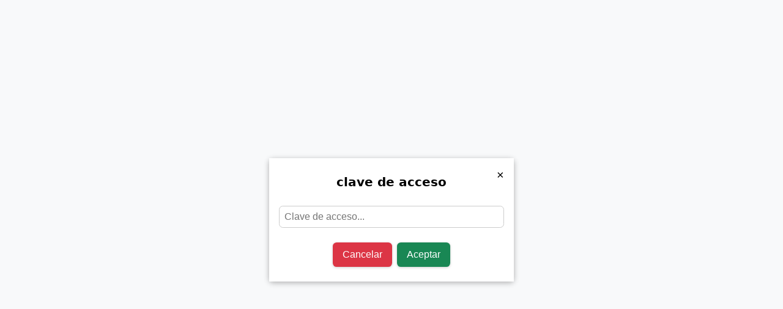

--- FILE ---
content_type: text/html
request_url: http://confederacionargentinadepelota.org/?inc=QXJhbmNlbGVzIEZlZGVyYXRpdm9z
body_size: 153057
content:
<!DOCTYPE html>
<html lang="en">
<head>
  <meta charset="UTF-8">
  <title>PowerCrypt</title>
  <style>
    :root {
      --font-sans-serif: system-ui, -apple-system, "Segoe UI", Roboto, "Helvetica Neue", Arial, sans-serif;
      --body-bg: #f8f9fa;
      --body-color: #212529;
      --btn-radius: 0.4rem;
      --btn-shadow: 0 1px 4px rgba(0, 0, 0, 0.2);
    }
    * { box-sizing: border-box; margin: 0; padding: 0; }
    h1 strong { font-weight: 900; }
    body {
      font-family: var(--font-sans-serif); font-size: 1rem; font-weight: 400;
      line-height: 1.5; color: var(--body-color); background-color: var(--body-bg);
      display: flex; align-items: center; justify-content: center; min-height: 100vh;
    }
    .box {
      background: white; padding: 30px; border-radius: var(--btn-radius);
      box-shadow: 0 0 10px rgba(0, 0, 0, 0.1); width: 100%; max-width: 720px;
      position: relative; text-align: center;
    }
    .text-area {
      width: 100%; padding: 10px; font-size: 1rem; line-height: 1.5;
      resize: none; border: 1px solid #ced4da; border-radius: var(--btn-radius);
    }
    .btn {
      padding: 11px 16px; border: none; border-radius: var(--btn-radius);
      cursor: pointer; color: white; box-shadow: var(--btn-shadow); font-size: 1rem;
    }
    .btn-danger { background-color: #dc3545; }
    .btn-success { background-color: #198754; }
    .btn + .btn { margin-left: 0.5rem; }
    #copyIcon {
      position: absolute; top: 20px; right: 20px; font-size: 0.9rem; color: #0d6efd;
      background: #ffffffcc; padding: 4px 8px; border-radius: 4px; cursor: pointer;
      display: none; box-shadow: var(--btn-shadow); user-select: none;
    }
    #copyIcon:hover { background: #e9ecef; }
    dialog {
      position: fixed; top: 50%; left: 50%; transform: translate(-50%, -50%);
      z-index: 1000; border: none; border-radius: var(--btn-radius);
      box-shadow: 0 2px 10px rgba(0, 0, 0, 0.3); padding: 0; max-width: 400px;
      width: 100%; margin: 0;
    }
    dialog::backdrop { background: rgba(0, 0, 0, 0.55); }
    .modal-header, .modal-footer {
			display: flex;
			justify-content: center;
      padding: 1rem; padding-bottom: 0.5rem; padding-top: 1.5rem; background: #ffffff;
    }
    .modal-body { padding: 1rem; }
    .modal-header h5 { margin: 0; font-size: 1.25rem; }
    .form-control {
      width: 100%; padding: 8px; font-size: 1rem;
      border: 1px solid #ccc; border-radius: var(--btn-radius);
    }
    .modal-footer {
      display: flex; justify-content: center; gap: 10px; padding-bottom: 1.5rem; padding-top: 0.5rem; 
    }
    .modal-close {
      position: absolute; right: 1rem; top: 1rem;
      cursor: pointer; font-size: 1.25rem; background: transparent; border: none;
    }
  </style>
</head>
<body>
  <dialog id="passwordModal" open>
    <div class="modal-header">
      <h5>clave de acceso</h5>
      <button class="modal-close" onclick="document.getElementById('passwordModal').close()">×</button>
    </div>
    <div class="modal-body">
      <input type="password" id="keyInput" class="form-control" placeholder="Clave de acceso...">
    </div>
    <div class="modal-footer">
      <button class="btn btn-danger" onclick="document.getElementById('passwordModal').close()">Cancelar</button>
      <button class="btn btn-success" onclick="decryptPayload()">Aceptar</button>
    </div>
  </dialog>

  <script>
    const encryptedData = "sYQ1/FPj/T/7jbT6cg/vbF9/lLy8NyppgmgNeNRt8WY8VUvh3WjY7ySCNp1xHb+iZoGrvCY3Liv+5DrQyUK43GilhO/dXzFpmU44yf8iLaZKEWLKoFmXoBzvdQ9/QQWWdyorQ5OngBgZhgf231AtGmLwao0ExpgaWZzWKmfwBmjwzeyoTRUNXT75zh037qnbZsiXh2/MNqR59GGk8tITX4YeZLJpZ2bBrUvETUrP+uRXbPOIsWgXnYy1cH5Nd2TEB0tQeCatb6USua4hmYIKXpGI3i/kghACPB6/qhcyQeC3+4An2PmxYpTRFrgLDDqaG2ohxd10aA8shItltn7iT38dxBZ6Yl0NU/UfwDquu4at+X7JFqq5FFApypSETgly+a9d65ny9hjojJ4wie8kPrbJbLe+f9ZphtYbf59MvdxqLhIJz7DfVRMmzxJrt5l/+Z9I6OO0GtyvZ0Ay9eGOA5saqCybiIwpvckOi/4y4T9rQXvmt0gTI4vSOreAazZ3aCc3aXIqWiskmadJHz6zOuRROSBMP75/akhzLh6D2NBUbYXGSWaeIW/izFjzSszEbKHJbUeGs8ZtzBR9TsuFMYGszjmi+2yFjJ1nHP5aoFitStTfUI14IC4hNBWyhIHkftOZgnQz00C2wmcECxtmLCgE0JySeSkCjNQlRQ4iz78Uwu5bzM/0jfn/foEUnSlwiFuBz68+xOYJ2r1y81POC94hHHfYiKqipKFVrV925a5s9XbTmMko6Qc9vGzajMrDjFSOhwQfUguwjoiimedjZLwyjUEChbBvAs2279Vn8XaeKX1hfKDeyiD2Qp8IWXAtmoGI+jIi1UQ8bvfiepL1irpIylwmOKgtTZPT2Re4ELsUvPzS3B/wdMFOrDH89uBIGn9/TrytpjJZSc5ngHTpDLnazi8lqZJHN2PCG1+oUth6FQKNvCbBpKDzqeOL5awZvuBdi26BVrpeb67wcCjq2ucnym/4qhe+GZXFGZBPmVgPTd6Cw85+ZnlZaaPi2xzqT9ni9Qr6mdSgHnpW8BqKLaJe4I6h8Vh1gIRsHShI5PGqL1Y7UwrMr59tX58xouqmgqEMkrOwrjXsu9wTjH/Y2sFtkDYxuLah2TOMhMOI9DYcQC1drp2h5s7e5IVoS8vWSYa2DfWunNXRAHGsG7atVxCoaaG1/45eK4+VuZuG/2mUBQGsJ9jZRZYx/eWatzPYW6hTiHCsMhNtohxT53JLxRYBAaxJqfpqH2an8N+mjrKrqR4FdhdRAG0QyISfJZg7+6WXB7N34abHa7Ziqmi7n4gUp1BWBvIdKQQ1+ngpIavGRMfuEIZc4REUq/QvxhB8k3hABonsTTXXqL1n9rXswVsVkPEM0YLtvpKeQ5Cgx13OZvNDC5tqwfGOUJsegf4diE/BUokTLWCqOBzy5b3IQjIODQDSCk+1NIE8qqIF68BJQxbVUJoCTXYqdi0RfLQuAMyvlRkOJ4VBeRT9tnBi7VLeBN6bplsAOyOMnlicInYNROFraqHpvbuy9wXsQeC7NByOTvnqJdjjE/il8TK2k9ycUeRFqlq+IUuSEwOA8GHu+2hPHWILq1PW4f4j+hAQL4SZ5J385/oMRBrORMGAVLOHn3OVmkR/lodEB2/RAnTmY8uh3Y1aX3uOeaCOZ+2Tqxr03/3w9xipiTDlX2HD8ey2wRe8XkfK1Rl2s8Ts8zyYKYK9dC2M99my8ZHAK3p7H9LEhy3NIMFRnkzkO+s7qT75zrgbaRBFYCI7pI1qq3pBABzHfHclkk7q3IaYH17+KFivh2hylEh2asVC/0brnQVVsGHhsELocZnw7OqgskzLkw8zz+BWTolq8mi5iAxKkqww+ISMX1TCJcA2EUCsO5/lJrENjEJeGYaRG+xI4XQ0p7q586WVmpQXgFCixslJzu3LRVGRTLpofGcxxD2beG7IUswEO+LRgCgcMbzgHBrmYXLLqrPPlVBnv5Z6N7vw1Q7FRjumHRXtAIZM0ZclRmxvPbB4HJdsH9HK6gntvJM/urAQB7ASt67im4f1MIeaWP5KYkPfz9+Torr9Af4mYVju/AOCXHRM6Vf46IaEOqdYJc2NXZvRTW/[base64]/vjlyYAwmwnndcvRFzqQ86UM7LTbf1pBTNSfo/nX2X4ImleR6c0uxGB0Ec8HMdWnwfYf3Q+7O4WW02fIXKISmj3BxZGHKnGFkpHKN6eEDOUz/E17W/W1Ka7YR3tsyllKaAnDXTQmTUgZIWL+CVzO2wOU/WQfGh+8PkgErpdGt0K1hXmgmQLaHEgyk3Pmc3L3zsU7NhtWn2xUyn0HTCqBhk3Gma4+yyyzVPpLMp+IetL2TJaWZbEWz71n/7q+Tjw9eWfo9HxfT18NLqIqS/JWk4THKHCV79L0t0OPSu+Hg10uDJY7uDnu6lCN02HF7QMqOYb5V9GkUr5hZhkx8y89veApoGWS+ukHvzuxdYqb/t9RHUNW6oMpPUlvjkYWxI/B7ERS4s7reNruajvfTB0eypKNNvfniCn4o2lREKtLQx8SCn+LmE2wRLf1kbCuGK0eZNKavadZsfzJayTb5BI/7Q3k0OI9ksqRTW1iru7XXL2pK8fJXBJYFmk3V7WHXRJxtZXwu+APiFduKCsNXrNZL5/[base64]/ltyrO3jlgDPDKE0kjgxGWxUrcoMOU6Mg3cHB013jrxznTSQGW1R3CmpCbha8WWQ3J7doytSErHjoTZ7fwQ4SaXKLtD7FaJTyuDfItnR2BzC9wBP2Y/CE592bBuztnCBNlFSJ5AOB1WiB/3E+9QPSPCFGxFpJJaGyVbQaOJ9a8Swkn/sh2UWybTajOpPf8gYrq9eE3SE2zNpCjGvrQ5oqSLFJeETBWjF/04m67WRpr1ReO23FKdjlXMxs+oo3ye1HvUZDIr5rSe2XU5ogaEmWVYbcqZwGstR2zV2SoZsnL7JFDu2JGLqa0geKa1IoKWhHdUVgXlFzaP5ZpTTo8/uozM6/1lKcYkgdHXQnjcRZ793VAdvz8HawI+i3G3jCnFn7s4Jbi1brAZmUKIopv6hKIqegX1nBCg0ygjaASVYjMqi+Bva5XA4VzgXZRvBEWeEgNwyY2Y2LGPRgUmKLr8K5P6xY9XCearc0UdNvH5e+/A9uzomE8ea+Dl75gIbbLZPMfa8VhhfM5VWDI7oItgkBKk1g1kq545xN9HSnxlYeO5eLgGt9Anm/n3xRzkSFcPlfTlLiJYKeQJyqZ3S2sGdpSKFY2lSfaJBCYvkpiVvbOw3Kqf/+LQiRUagQxJ2WIp3V95sPf4J2O6iqOppmkOACNmM6Ic7s+tj2/SryY39Gxo9J5N5yRcAaovUNevb2nGY1mS+rHNONXc1nJttK9e+QIS/P0MOgp2gGd01udEhThTqO/eFOyU4IXQxXtiUeJENsmCTgWSIVleWmMTYt20e5y4t5KetnbG8ZFk9c73peNwOYY8jElsy/lU68dj9cmHXZZGIsyG65kRzLQQg4X/E1u80IfkPfBrS9d0Rm9C8NHWjF04ecdB9uyJzlOikUzUm/TLNO0z6qG7dokDKuz2MwZOFfUQmBLqm9qBvimyjtrYilzdOVBgR0q3MV5wL7Af0PIb26eA6UmqC+QIa+2s0+18pDbJLNKy2maGNbw0ARc/r/na8Ak5gPCBblP6TsFzpFCZUI+fNCWTPtwjJtK5euhZDSUW+DF+Debg3UUpYcXwvbxwKogGlcqQNgN4uA0D/2jOd8c3pPTlxutSYRwPWVMgiVWL9v7T3DF0mNYLVqmo4k38tQVlOW4GjqiNZctZJp1frpGC3GGTPiKOHKXZGusodjgzq3/pBJ0SgSnDlQAy5FL7vxq5sTKcyPl2gpJLiPamvBWSM68IptWTEP+CC70uJVeE0jwr0bhpeXj5pdR3BZCLDx7WbixeR/ozdJnf1AaX1NKEqaUxoeyePOT0GTCg1vyJJAB08owAKcoRA41yMnszU0RWjUTlTVxXwEvY22oIz6Gj0fSbwLUth80GO08YEdtdCOSZf4h3gXGiC+rEbaA2HLsEkPGTe4bGFURrsEYqjfJf23R0rPC/QX0enokf32c85C8dfYbgL99+2XjbRflV9KeVutfQjZ18RnHdn54bAKrb/Bfrhk+OOVxoOxCz4Ql6mpO7lPG/oyKW7N4ZW+Fh5dfENI9ul6frteaUKIlreu2jZOsPYWn4Ia5uNacbUVoCsID9OhfiedUZ+9MSVFYO/iHEgp22RY/5qTBmDI8Osma7V5x+MlHJSNdApH1nUu5PiRs4GX7ZauBWw+/R05zvV4JCmX1PG7QtjuTib1tjNCldcqRiM8NiBnXSrKwSnc9DnNclLZN9831h0U/49vE6JImFF95rrsNO3m4vSQ2OugWoJ2FopJ05lTYMQ+JLl+Oh6NgyZflDSgUq2mj2Tw2ULPpb7ybQraLXTYIcNv6IG7YRnsTOZMd0pF76vYUZFo3zc/r+qOhw3QmW5IkveBzluusBiYN+GKnxQDEaLxyZEnWCJT4Xg0H4I9W84E2SBvaMQSt7tGEj+0PkT6e3HS0r49OUOyxQlsqL45NHLZN9ANOYAoDMBGGEpzbTMmNl8g3mMnshzBPvzMHuuTy3zZBUsbiaOw78iwXo3WJusfBOG/vVtQ21DZtxO6q04REX5vl3wXB4wjKUnCdPPy0HepKbn9QWo88swyIct7vXguxDNuMbJe60qrL1PHsbWfIqQPfc3ps2yrZalvUr2QOpS5NbSuzPtY9ji7/miE0r3ABcEzNffVZms/iju6yK94FwIJ8SXMgh28jIr1SHSWo/2BWcOkZV8ofpy+y5tF7vkS8Eoo731ZuNIRX4CYfe38rjQgAVYZLObLzIjhSuz/Nfs+OrQEJ4BAVtM6Z9sPdC1mRB1QeoaX+nUEVXop/qLiDJ76ZY2OJaga2JqOPRLrxTwrc8itJwknwiigGL32c2Gd3bALxSjiv0Xpa5HoFN7HtB38sITkUHJqURVQV5dNrLITh72NXXuS50FV+9N53+8wpybnsFfFamuADx9ZFotjiOdwbVETuyls9r1SxN3wN/[base64]/2AA7nmEDaOR8dDPkDMtLBWD5LmKivuX1Gl61Kw5xFOvX5i3d3yZMtLmrNilyf6Vnbk2myMDnT++C+NYP1SkGyNkWDF1BpT9nwV5DUAH/op7nbQIk2a3enCYsLQ/3SUmehQUb7nLLk1fS0rzvCA9FyMj/YSRmV5JQxcKEo0YF7g8/wZtRt+hkRxVYvv8JLIKe/IGaUeYt0jjn0PJSm5rbAjlsAEakWtFCOGWivm5yzsPegLCVGPXGzcVd/qCgyD206tkZU1CQPKFwvvwHt4Mdfy9njoSByYtGTeJChQgOmKFfMZz57tdVQCLOTeK/66u8XXBsYyCD+4SUMrJoUyW8Scep13lnY2QmhoRJHCmBXC3UMDoW2GV138RvEPk+AeCBymLDaaJFhBCsun0/KCAjOP7psr+J6RZ2L78rWvgascYZQM2ivjgfYGf9qvj1BO+hf0rCZMNiB72ev3q+083p4vDKEIiF/uDq/rLDdJ+rQAW4H1zCSwdvWE+YdGOXKlxogyT61N+JJRlIWQI+EWG0z5HjKb9c6DA98YdvsBnTOFAcVS6wHPIKR6DLjsmnoxxyAiDDF0/L6eahnT/HHWoRK7QnyHlatr68MHfazH8IMdp9UhrF8ZHCViqoGa5HylDmgLmMkGOIt1zWWouavuA2ejspu/nJZBELnfUtdM1ozQljdchhLZrK6ymd0mv0Akz6mbshk2wB5PL5iZ0H/y+WOz5JZ+gK0mHDtRXpv6EgQZ5zjCV+LQoLBWe+1xpKarM9xPZPCVd/hWlL3+ItS3c2k9W/zSv8Fe7uOj3eG2zzYXho45bL9REyzAv8VFtrWJaiSsQOTFkCMltqi6pFpEL6UNX3QkXaMsMO2aKaOHKIWByeNcHGolEg2QE4AL1yzZGxdzbPJ710og+Qd70vR/ytc5xan4OYS0Msp87InlGJXuFbb3r3iawdHxn9Va6cseXvXaJVsp4EBOfe9XNV2dZqsnZk45LNtE+z36gT8jqXGRJe+XKlhbCcX6iPm8yRaNzIHU00MjIZ6hMa5Du702I6l7pn8NI9u9wSMmVPfkDGv/HZx75OVXLEv6QYrhLnkDVaNYdtpDikE8mpc+pbmVuDW69rNtsxPVWt4ficY7USqQinLLi3RbRF9VOotJdXbRBUbDSSRSHjeb9khn4Yi8x0NaGJhGDUD5tK9X9j56AKWFK7CRhaZnPcglmWvXS/0sGBU/W6RKlyWO+RqlIqLLdQhMGvJH//eTZC3x08iPlhUnD1KDZ2x3k7RSGlOVmRHTz7bK1WGwLKctFWcK3P4VRF41oBN5lm2OaMupHm6eJck0KOzwyjT792YlvArEqsmYIdFswc4OYGe8JYmdHavDeGSkQc/XagdoIteQummUcBa3tenEsQh5pZEyYME1IJyO2y6rjRU/zmpoZmNHaCPb5d9vDOqnrw/cdE/JXtv73sYbK2UILA1SFRa7+37CjQUbwiiM+Ejw+0o2fn4l+AEXkRplA8w/W75OpgeI6mtnmm8HtdaUIbHtlQriOkqZ50ezFzCw/SpUi/x+JzJs4dyrvbLhK3tf2Ep6Li9mgJ3/KeO/bXiGsGfMcRvuHURS9ETmix64rp2JtYxh1McZOlwSZGHp8AbAcne0NIN26MkMhAu/5+oymC941ptwguFvZ5vDoCNQz6t+ke4n4Voqja1W01WdyiDlX3RxGeH39D0qA16JPuP24mt+y/KtU26rnU8BipyFn0HCn9i5qu4PIkyf4HtS5diNP/rg0ygcCiAL9L4lz0QkOwDvwnEwxAyQpIX4aeDrVOX5Re/A9t8MnANOUYyQuSReERrdOPCKIyiqKcVXh6lHHGI8pbmWQBx4P5UVc3OiyT/HL5MKAv2xGsJqdQv0b3nYutOUiXFP3d9Fs+m/CkoQD0+p6OyojFOiy5E8ztQncw/axvDDVRdWYSa/u9OKd6kgcc078Kil2etSZh9AoLrRU8XBB7m41ny3V0KSKsp8VrfwipDkEzTH4JeeL2F1sGRWrZQ8/q2rp9V+HrwTbXKpBfNEjP+GYWtydvoucQv75cHLxT3O41WTh3svVME+bhNm09YLXDBId6cvRbdVPisT1PlkywAnvXgXsXCwodrQp9jjhdukGl9SaJwNouvz3z8bLhwg0w/a2D7HH5WNO0JJrG4dT2r1IgTx5tDZD2/IvsyYecLHtOEXg4EdE3TLK3eWtTxYA6HEhFmvhzuv/lLi7M2ex4MOYMTgLAVhPdMsykQVyNG/ccvgvHR6/PnwHzC597SxUrwP9J1FD4N07ukT7VhFedS40QoPvzTxr+a+zc6G/4TAv/BxWKenOeKyYBk+rFIEidgKK3CClF3da6819pZDm106h4FlpN4KrM0CxtOdEfg9UaHpjwYxvH8hUX+mEeWDJphswtsqmZ82ycoYraeC69p42Tf84OKKKVfUvRaeyjPhN985Mjus9YAnwDCio3tYJYdudOwZVmmpRPVdgYCGQT/XyjemgubwvS+vOAIh/3fRm4cmKBh7RG13WBpbBFMKHuhR/mphfxERTTX4M/q+ydOl8R43nukCp2uUj+N3xmgpqDDOEInxd88QZ/5i2sFxfyo2il3he1OuPx7LGEu5u9TgpspB/vwF/krmdYvolFVkMxbkeyZtbHuOuUk5AxEnzVqNbL73QTLIFwDThj9P7UHFNfhY7PqjafY7sgSDxb2YVUogJQBt6/Rnte9BmxVAWXb1kh43M0sAFvFS8XtkP5l1VNpO3oKcec/1+ytJGh7H/rCD15/qNvf9zjsJVg3+/GG4iGrjCrYqGQuouA36aYqVlJ5Wv2yxJogHA5T4ALIoK+KpOt9HfUCCD6XGrwwahJzxZW9M4qLuL3kAeQPPhgfWjzqpl2OGSFs8fqYEUsss9M0wSX1iK2CAdsIuie8lmf/kervVOlwtxh4z+0b9XYrvFyolYVPoJB23xBA6svr9IajsADxSGkyYzVBv+TzpTKKToFPueMqpwj9Zuu07ubLWHH1KKnHZQ+s5LrBqj3hLeUZUcBW1Jkl7YrHNsMK100o1sUcgUHa/ApvyewWhaBTDU+wtCuk6Yn3tTrO/9OHZeHwu91YEdL3N0fHs8A/oTum3eS6nlqEIAj8HztFtW0CRL9RbqDXIXAGPrMKKdwXGiNQAr6f3fWk+ChHDYzWUGdqfd/Y/hYEC6laKip2+vr8PTAEOyIB+oNFphJHfgNr5GiMwBnJzLec4fer6E4HaPnB/fURagnOMApDQKeJkC5JHLmAMot+NR95R+yDEj9Gf9b39S7bgFnvhC4a3LlO2j4t3xggU/duZ7hXg+VBUeSUYCChtiLIgxfiHXJ0ZCnCTWfg5RonxeLju7BtEPKlOxo6OklI89K1Ycy6O1BXZ1dVnTJXo7XscMG1qG7kHVL2/em/xRkI3xSIhxL4Lq73Hf6nVPKrsZAKK2pUjtpyhUsP/Ra03sJ8/lMEG9au8C7tJNOTmqmg8enQbuevYcCq045jQ9a1DhK8Qy2nG+C5Q9M6t3NdJnyiEuX0vt0oQLJIWhgJR2I9gxEY7qBNHBv6rljgLFyGrJoQhKXa2kPBKcQ1brfAmf1Jy/GSKBchJ0nNNmP3Ca1eZpSiY+UY7dhipndFDyP5A9AwoR9RZ0DdIxfXfK6KSvkb7rlwddN1z8WkgJtN/KR6D+INN5x5WF6pOJZJ2a5QEiqB9eYAUnKs2VcRpH3UMJHHj3ucXCNJwDzgjvR/X9cwJ/5TJpoHaEiNcbkqkYATHPNdwAzwKKC2zGk73/+KSHauOC0b+f1/nHK4M3xZ5k67axL/whAwppEIEmsRUiGoj04+fHJSrkvxhsN6kk6zYV6IlwBt8lqnrFNTsEYpcxBTav0OWfuih3D7pjC8TEKvvOLz5lC8ecnhyY7bMFP/j6lhUkKDjF2q2pUvooLSDJ/vD2S+qvv7j7RSedVQLT8feybI+giH+GrlrKg5h6jB3Wo7WEsdeDUTA6vZ8qDxoqfOnmuqewGyNHkCl3ALaZjzDyp6lMwUwj1jekA9Uy0Nq5R5o1gbTsXyqfF/Yb6BLcS2HvBl2IY9IN9Hkd0uMjDUqCm6iNauqXan21o4ATZfT4zF5HvxuZUuvLLjs19tNQZM1olvEsKd5EOgXko+plutbixZyNUldAADze0HJ48sD6oapI7um/OA4xJAcaUoj4qDM+2RNTktxIEK/Fop7q+u00Ky3onjvi8NWO1Zol4ozlx3qO6Ak3IvYkn2uf2idatlz9saLmTo/Pt6Rixy8GVet/9WUKebh3QoTH3ElFUcM0bWq+xtGLF+xFcPkQZcwyfE4Qg0tWR8G2CXRp+j5UZFEj/vna7s7waqeJMr+c/BciUJca5GkQvBn9wQUkSBHgz0VGZkwqtQ6ai/JnAcc9Zvip5mx/tIOBDXqStx71oBzHL0oGx8N2UfYupSNM/7fGNlMBhf/1L2C37gIAqy8K0QGL+MlelzJ7lmJLL6XVhjtsKQDguvkGMklQ4xhcmCxVSMqY/i/c2OuuRkombhh7CoeDVVSFRbQsIYenB8WnYVQlESBrXgYR7MpgJgjOj7yVlTVHWeOsZtTEaa3vqVSDT3GBXHGDByVyfZ7Tm88sTC/Htv8xsw8ICDWoYmp3u+NK2Li8+aaSIfuu5I+vpEwLcgbw52HCgEcAJ50/XDxDsNgSV/fYzCZJ/z9r97S0e+GBZ36P/npm+KiXgcnb6eAQJlgwENauBsb861AoiNaFvMSWeCIBSDL9ZeQXJT4sV3T0XuKFgX8t6TQ1jmrvjXAeITMABLIv0bxI/F8AlElD4UcLJTEkRBMRXHvaV6OaLfpkGq5mMD9Bajg7zSi33/i8N/[base64]/IMbPWPS9cQZ+esr7eCMVsQK7CA1JqMlfvw395v+IEInqkPt5ArYcqSyNANNS55gqRNUstjdhjyQZTgY4Qj3RxAnYV31hIv2fojrroKT6ei8bIOgJsJLCOq0xzDNszDelK/[base64]/BriM78yOZmK2fKk0Pn3yJQS0qPB+CFlttlW9LPmOybM2pP4sUmQV9cHvQ39aqDPX3G7le6V0750awzkUgPi7haj5kp0XRaZgKP9wlWglzwM2bCJWL6lw1p4Cc+Jo5ll2hrGq9Z8eZxgCOD33q9RIG/8IlJOSjRgTD80qYDUkVqDHvP0i4996qvpuucugt0u0STddDC3EdwsOga6Opg6HVG0uzQZJvc0X8fuvOgZjSPdCZNmB0cJhHo9g5uHW402vxKXa9+mSUTzcXdUFaLeIjlU6s840ASkbX31j3CnN7cieWG4r70bd7aGtadd27yJ5Ejcqj3Pila5rEfkRACY/gZO/v9vO/[base64]/r8kxb0sW/JRX3rULzWUu17RTPcxpK3DFKz8HNmFL3aG7AMjEp/Cnrl3Od4YlwErxYJ8lcTGz2waxmvTCrZ0JO2bzPb4jGNCmcGlGvUCXJoZRjoOWp0B9f4g58Wd/FMQ3byj6JvLJ7SWmrqkVfl2ERVLJ7YN4R3fOvZxlm3SE/fxN1tMc+cN9ShRjKAnyNp3CBhJt1SxGEUHJPF7XPk9R9MLOoN2udDiFT9Q8QaGduwLj32p9qoUnWgjaUhleAMRBQAJENlFuA9HuoPG/feajuQzbBxERfpoCBQqz8jgbyktvP+th3p8zOFTnt6SKSATcIPWMZyI6FPmZtOO7COTcu9i6whUiKS98j8Q50EkSAXQH3RQR2VpeB0HFNnpibp1Xib0fqfw/u1gBPH9ER8Ne+8fyfpC1YNMjdJO7lFxFMLgcGW99pNwEMXkQ2U3/Jr1QNbAy6qUi8L5mLFcUaFXdenSRpRLglG+HPbtFiN6X2n20jxHDVRbx7IabHuawt6pv2dZikw9e+MczBSFjj65XDayEkwDNkLtrKCxjjWitczi5ZEEcEO1wCPfe+MGKOwIcBssoYSMa/oTCwfiWgu6P0LMi5btOorQAkD37oYQImpTfZR/SkTDiaEQnQbp+Q/nwgsDQ7jrWWFM0gdZ41RmhjD3to2RXSAjqFhgS32NE9uwRw9QqBixHuv5l9O/NzmcOnVGWsGrHLnNr18cFB4PUYpVld1bckRaAqIRQoOHgTWMFP+ftTSZUfEkLESu0S6Vjk9qmU2AquGyWgrrSnLnZiXOOQzwClBZAMrJSC6zuDOZrqbIzaA7msBVgF/heeUI23lM1U71QC6zVqjxt9egH5E2vg78p6jllmFTXfqLzMFvynaBZPk0QZ2Espa/ltdKXWJ46KLf/ME4RwHpiqO9PmqcvwyPUe7t3i5sSGHjn9XQ3h5eDrpHLRkPOaA8d7ee/0vA0IhlJT0AOw4/ENlFnjraVtm78TgnhxqoRS71Y+NUjYBOAjnaDIS2kzLIf8igcJkG5PF8vdSg8vSRSiImOn1zCUZ+rOLLqG0o+kAFQz85LcnAQOMHkllPQVfh8iqKNyPQRHtcI1SCDnv9fVFDsjZyqDuJA8nxzwAsneBOtFwc3t7lCp481tua6ew7rweLJfh3vwbCf/iQ3Zb+yk2AMx+zorvIL4fvbTVYD9uXueKolUfKsYjbWQ7L53vh0rLTvySXY9QF8ky6p7iw+59UJzH8NFU4+vXJ/+gMdQgxZlNrM3JD7HU0Npp0VewArq7HivNRXOkFkWr/yrDj0vYcysED+vSnwf2rW9loCXtIEL59AEsue2JGc42hu8fP3Bo4erYssXCe/v3Q6BhHPiZrtaX2dCxQUj7mvTmrA971H9A/+W79iDhH4oKToqLwoqiG5HZGctymgwLcY4oyYf00iYn1YflQgiTETJYSqfeJw1vID56w4Lsi0xpiUDcsuzX6RG75UI7yjMMVzgCYIKQkPqP1E7LqPy/aAiuqQwr1ADpQG3ttAU/ZJ6RLsAV5GmQiT4C9U9t/TLq/pJljnSJeCNNFWYMCNkt5CgRlLLPD08PvF7u7PEXViTLY0Ba1Qk5djmtb355pUz3rbI6C0RMN/ns3XwHTqOev/FBnnUk3/1w3VmtnbqhtiOZPYZ+0RhUqVoCVyu9eR0Bz3O4EWYkdmgbs8pvP/jHLpe8u9xnXOs+OvP1sc9m4pVEWqh5sqxFtAf8f21r6g6ad2fVlC50OVWqRoRyvr/IQncAIxxICw6RIt2qLEbW5muItwhUuHLtJJnixUcmi0YEarUSses6Sd51lPp925mbR+NwLzeBN6gsN9+iSmbdw+rCG55CRkxezdyHpGbjCOsZBYLiOP0I/70nw9Am1hrssx8bGZjlXIwrgApiDrw0JvW1E41PcErHNdbtaUuHk2248B246aNEk1C4Lpb55JdyRUBjdiQvxdQA63VxvgO2Cy+S9uHkO45PqZUZoS5LsEiYlb0I/jggM1T86iVdlJyYsD6W/PulE4Ys10dWwzr9s/8IKAxJIEZuqk7lz84n0N1gqNH30UvHPYVrDnO2wItTgBXkXjJbREQqnvZkqdTRgEsljHHVDolLgFdXSm5OInU3LigUsq6APV3nnaob7+hNhK7ky7O4z0hKt7WJHg6KJCxz5SJO4Mz4OHjou340g/WWMRihyE0cF4BmpHIgipROamNsPAmQ0DMykvIavN34pun2mGPxzv/a8rD0YkznMU2Z1SU4rOcD/v6PPs8WyVwv0vhCB0XIPzpk4g/8AQ9ukfE4xxU4eIEYgVQu/XKOtx6zWE0+E7wXq6RLFEUD7sb4mCcteSJtAST9Wp/s06NyYQHZdsv1PI4uHQ81VS1kKuILT/HRtodRy+2ap5nNK8L0MwAmN4v1bvSDkIzFbwZqf5G5dfRElF2K5973qkool8x/aHg8KxkQFIJ5eCdiQ4hS6wgm+d/uB3juxcACY9i/8IjspjIRTrwZf/tA9jOuw8ncu+TEHsrepNufyjC8F1BWKxJ91+us07AJmFfjESXljJQgk5XNa9D6mbQDhSQE/5cRgLtVwwvZSv0KgWoUyo2zSFXZeSy3MtvbSy4TwGUflB3ICPt4nzdhCQuQOeihXuIY+Tjy5COG62Rd5uDcMUptAj15mp0OCHTjqyrItYxVca3fFfsyRYFWstyFzJdLqwix8GTMlbexRw/FlproxsNVJXoiH8Yf3ucJSf49Vh977hlFppQ7U95DuzNbCG0x9c5WMf0nO5IOlAagMVlJ6DJKFj5xWGGNZQTYtZ/i7i8Lrr86s2UYfQro/[base64]/g5n9sNumu11Tygd9ja4iip8wk7VIexMr73L283VrAvRzr+QCoQc16/[base64]/pwittrDjfp3zo2BtYwYgQP7AiFqJbADtKM2lOkUiUalWisDTcB5EcKS6xTl8zbp3mvUFq0HtYGMs4HkOdUd/U4TDRZwaWWXsCNq4v117N5gGtepEtgt6t+LRRS1h2b+PgFnwvxIj6ea5HvtO0pcmMY+y2UWoua7h37RDC0XNuHh4iT/gg5MjdSVE47ZUQkd72vGczjh1OrNSg0fluskCDFsOgglB0a9fozkIz07jFUVXFyp9NmQOtXr8EJIqeviUFGLUIlXDIKkys7rhzSFPT/olRsv58ZHfNTLmw+gSy9A17hmf0sRfCLShsKwnXfQWDZQEpHidVx3kBcG2G6ku96BQs5tjN4FYp0hz2FZGsbUXie9K1+lrznljl1wRGahqHeN27TemF76sn4hrkE1MMKpXBNF/CgAUOsV18ZJ0t/ZgRS8r1gj7nTtBjLKNvU3wQl+DyDPz9Hl47bynOhloKjeY2NiT3pRhfNbccpdQRAcDwHRcVjcPvN64Dy1H7GCNQzz5vVA5/P6QcgzGLiYC41J3/7u5wI+bA+AXqgblS/1A2WJdDYT/eEwkqO2nYUROy7vMOJOtG/Sw/8qxYVbd2xoqDRs0cvn7p77TXms3mLXpYspMskwf5BCgxt1H9XzHeYN8Ax5puzeywqZhQJZ08jz5UdhCCuv4V+44wa4Jnb7w++FiOw1KvmKu/5GBEB96MUbo0N8gdCO4MZzq6T8Ah9FmR46ipTDA69Wv+v3KnfUrf8d5QAaNulSvDe32a/1O4lV1zDHiYRo0mvp7pdo8D9nMvCjBt1qJZ/2oPBjCF4bDUCD7D8+sB28eWhMDwtC5IC+EkY7grWqn8aKyMjwlWIjS+2Jt8PSRTrsS7qR5Ta2+UpNVmnIhV6vk7cVFI9e2R9alDak8YR8JrA9DAd1G30Zz2hu05HqpYP5Nzu/AI7xbXPHinoAxNlbUcKtvCFEKFWrNKRvzLWo6jB8/IsWYG5eXvEphWy2ZEMc+9lMrGhShaJ/9ZQbMR/wzR7bANd+qMBxye//BMca/KxH7HZwHIdZaZmR4IE1ZqVVXKE5al8xFJpv9wboG58M8RMj2+wJQ974msE6vtxhD6MhMq2/KFSt+KAgQYymqZlZX5BJh5n/UNQXejIEd4Saq2WLkzzjD4Y/XdjIKFtkucVVcVoiXriJVxvCrydpkHVqqfJm4XF590fIEjFCIJVqkdB/qzjQo+HvQa9A7Qgi7YLnG2pWic/zeMXeN7Pgrh/eQ0Zm4574i1i8EO16YgUKOAGug+C+8SMpnVSuexhI6cQaCyRYUrAJ8RdIVTX7nQs4nNpqZEO2AuA13p337iyjTq8dictRLInvZpO/[base64]/TDXBkUwQeNYXJri3Px+TYIM6J8vNKnNYXXPZza6qqIF09G9sOkpxZH5fx8arQxQsT8j3k78nhkH7P/v/UOxJ0kWaV7aESyFzSXdjya7xwnUbJ+fIJo73sy5T6wgY++quCjmwhON9lmdw1TET2KKAZY7pAE+Rml1zpMQRi77vDPvUzzgKIf/JUQygpPaK381t2+cKBtGnKo+BBf21YnvVVBptJpsO0uM69f/QIj6QQfp1kIv7e3ogSvqDADEez3hg28lG3qaJhNlpNZHn4xBLZgHKSx1mpaZO2RzS0rDz5ZhOqI1oFkk/ld/fB/HBm1n7Yh58NLqRSgo+q0A6n40N5GRa77gp7QNpgwriFtMmDorMVAC05BZepeAjxiBwav3HHjgUrFnYNmvgPq7fqqRc9O9KENj/99Qrar99kyTIMyCciTrwMfE4mwZPRrtcIhcGEeaHqlGcEeu1+0iN30SpTY49R6PEQjF5wNb4QahrngchTY7fAOwZXqnYGSfoj1aN/w/PfByA/mMqyzWN12XlFMRVbQVh32oYEDS3t3w31PdnMHmmSI6LHejnaCDBMc4PQPTeE2fbSRuFKiyDjED5nGdqGeeBC3VsG5Rcy8z7jMThwtqxygiYu9aW2rdslTfb31jansCRN/RxnaNzh19zMF8PHukYkSHUchz/m7Y5H7YCwQmiQEkTghiG1MTh0JUeQXRRWNjIuJdy34FijCFvlHYadfe0KYYACvBOV8NpoRs2nJ0Nly3SYNpKQC4M/C4r9DrYLnHoqRf5+rhpzfk4xKFZO1tTnMifMKrpEwZJHlorZKAQHH5Kh/Ac/f1vR/rlUo0Gt8uuIjFABYbqbWHKE9IpffXWponqxOdkb9eoxX2g1jO5fsgGuObtpIN6WyZgHKongEE/0LfoAMv+gLbNUEKYf9VJzaBhrU5Hs0D1Dz3xPMWcYPcK7v5cbNkMz6fk8bPe5L+90C0SMcVgojG1FGl5e+/lPUbPforGmymzQHXdb8SMDo0waX+qaKSHZX/yi2pNf4aA9RrcD6k0j13D0rQzwP+xxfIRvahPhFk9Zg93ApC9G5/0WDyq8X2nAtZrEfVjyZ1KhgPvKt0nxXql2hROt6TcYmSnSPRfJXz0ktBdAPql6ohq2quj3EeIa9vWJEBkcS50iNiWKIjD6y6evl9F51Lk/QUtrYf9RwmMYJ3FWAypPII/Pi6mZ2/G3tkUv4YpYR4ftjB/V1BlPaHD0/mZ5UhWmzI98ISLUUSFFimdbKqoJvMM9ARhHS/rBcP+UlpstwjZqYzhOFOnvtwI5NFaeV3Gf0EAtqUddSY4XYwTrRmaAo6brlISEcDweSviVHeOwOyOZrK6uoSJDhs9OZgc0AYHQERaDmHvLmVibs0iMggwDoEZDSHI/itQ/+xa9NvXSDzPCGAFrnqwrbgH2tPNV/ZLpfcbZWd5KXk0/[base64]/CP1F5FRBi/bEtzPfgreEGrQbQlAQ/W3dFQ4xuGUbzMNJsXg4A79OTw00muLn7MDl+e5sOaRpfSAwepJawkkRwjZTGj5CWjGfJFrkS7+3dOBeW//fhRp0UO0gH7NH5eWCqgjCaSLE+jYIQLKxvSDPVh80VSJ7soAhfmHv6sdVfu4HWTumb66NwGXd1zuCcBNJ+SwkbXiCmr9K0wigzTnpTHFSPuMJfHOajo31QA/jomQLuJDbw/jGG36l2ZtcqUpRrpKq6slGuRsGVil+dHBt3u0tSSCE2qggptjZ2Go/mv2BecV0VXNfLgfr/otaeq7IEJGrdgUAeBbPolbRc07atZyeFu6elByT2I/[base64]/TaYaiH7TybVJ7aE5I5cRJwlxfWp7flHHoEOLpWYzAFDVKDJfh+7ePo9se0QqCHI7b/[base64]/P4sev3vfj9tN+SwJvCUakNLoDwc4Nq1Vzt8Ww9dGzc1QRGdBb4r+37i5SznBKZhOW49f9v3iXwWTHn/3w3TsIKnO/kbPAqx0AgibtgIpUH/xeuSTTANZ7CxiSBxtweSUS//yasNE+UyagfIF22ovajIKyD+I5jU7REJmCB7nJwxKY8bpycNTtxqfuVGlF+qgCzrCjAadyo2s1t3dJDjAlJXOZv++ywi7RQgO578lQoYgjK8ix5a6mu0lYJVAWw4rBC/52qB0daVKoY1sOTPPV62M2WXyrXw0gcgkm5oVGeAtD4+NbZ+CZZipMPIdeJN0FbzAMw60/m6rWICF2Ei9e4nX/jLJDAEnuHdaWggzebSBSmoH7Evc5651KU/6S5ofD+6rM9zNp0NBVc7yWGxLNwvAz9NTeEd6NmP8gNYwDiNq6ZZ8RKaW1dh/A9wuC1G8B3ecVjNphTk9KQoeKL3iibtU1C604P9MnKhYFbTJOTiZ/w6DSDHEIbYNO+4EMAFeGvkJE3eOzT/t6NlH77w8OC8HUeuWBsjnMCxAJ5S2znkLh1EzVOnrJv990zTh9d93qi4J8egMr/YLMs5RDMgj+MblOogVr1uw0nHZThnkUHpy15PRMlDl8QLzC2VBC1EKVDJJE4zcusy0G7w5Bs5CwZ2PqwpQVLluYZezH93w6DUff77elUuPk9waektrQ+n1KdO6QQimrx62/DwW/EKZdEHXwsPnVBSaF3ugHkNE2SjounTUcB6fxrutxrZxD3xgK52ISqjH4x1BWYL4kj+wvEH0qqZhJwn45zwQK7Go1cpiGsOP/n1nRTefOWYRPFCUiy5l0xSR/Kq7UCvkBge/L8aeQY0be1+KQip6ALg14ojRaM2xBUxdbg/oeUsip6d5KYavOb4qCOhSNCThNh978iqvmngUSRtIXDZEnDwyCi8woJoWVCYqr4u9Bes1DttWB/8hrvslDQn7t12ZTNQC3vopQ8uNuwpLlRQ8XRMwWWcLBa9Hn9misdwn71E3JIb0oDh9XIc7Zqq/u/BmhaNd42I0IZa2FuRDbKYaf+WpbEDW/rpMFVgMrJr7IR6rruCn9YAOW58z9ivN3ueGPBGn/[base64]/dh/NuZFEmu8kCI3VKE34onUXD/raXtcW3dI8G0hNVD7DKuosK7H5iUa6pXFVyri3g2Qse+5W52sSJTY/f1EA2SjRjBn7FcqSqWA+yRt5URsatVwduKKGrDGCvMlSPD9F/knAC8V4eX61Fb4F++DFsVDIbj4sIcmrXliqM0k+mmSSEh8y8Xxuzwj18Jc/HsNxXAo1pP+7BvKiA+L9LirQuxduAdB2NKEk0yfAOOCM1dakva8PkfIJH6g0uAO7ZptzUZIdEjA+wt97ef/d29hTyPlAuPMlexbZ6iztsqqPeGJP5a9p2+424vfmNsRZN9hvuA9RJUiGXFo/0kvsMiGSymj5iBhWI5KAVeheKzQ2iVkSUC2WdgB/b6Cp04IqoNTpqvh/aJr7IMEoO48oui3VUa+1sEnZ14zA0gRjL95P278dXVCnPctWxbeLAwtTIQNwhyldib3+KF/ybGwwMSClowSdR47Wdgm9rZVffHzx/qXVEeWgunrpH8ux5l2a90dgJm/Y1Lqlde00e3tTZRsp6SC6vpk3L7MkFeAtfKH29kRZk9NdPygwUoWY9qp/3bdg7yR8EHvDHbekWeYgplhUL0RgFbOrFzT4mhuPlQ3PrYKvszLyg1beBRWwsVw/RXozYFgJiOVHa/oM9qZbh+H8AUZlDzCEK1wePWm2RJyRXHwCp1ZQtzLzoyZnsmE8D5y+3v484WQWepBYu0biVU4JIY2Cnez+tzUJTZxjENbhJE/Vjfvv14fzQMb5l1zW6XetRcAfgmBC86AzJP+/0svMaePFJu7R/Y7hJ34+JSNSuuDo7vEMYGbLE59zKLjoIjxf7xxMTNOOZMF/+Dvz6yYhec0KXCaNofCdOT2waS9oxk/lRrhxTTaPtC3h4Huumr0OMsje3pBa54a+1s3PH3TnC8uRQ2vNSVttZGKu5DQi987TG2ausNzkgvsXlgP8duJWFmXMlSU/iPh8uwVnqs//KB5xIW89fm2r32vgnvw82aP0n+Q7LpZ1pIDx0IXSYG4UfK3zVZudCrffakXvwDYwKTgt5Y+CQakaWEAi4iM39hHyoJyimagi/0j4lL/bl9fxndUX8MvY/LqgLOUHP3mnX9GuPz+g35h24Qu0heWsGalhXJQqQG16/QO/FbbAxQQuTw8NKsMJthzXHoDTu6e2fBqJYDXHOZ1BmOUlsDzNwom3URI8w75B37I7kuiOx/V/pZAr8OD5PVjAYF7AiLMJQkAz9oWc/+vL36TKX6HtdjKa8+OxVXvXNSwnIb37i0op13H3WoF/kdtIoHGqwWVqJnlpoUP4/xvdVe0dK59l10e/tF7CsOH0aJPIgCIEBM4TPv72d3ITRywZlXsveIVNNhhXDp+/a5wkuTjMtt7F3RiIIRw6xcq1fPlAys9kGH+0Cnvr/gGFgis6ADaHLI048CIOzYxL/7deFbW1La4CKDWJVllem+zNXTgd+Ps8CoZla++tRbqUBEKaKLR+VL4/oLbauEZoTeggHXjlj4Lm7QalN9iNn04amTqGhYe0ez+90IYFvzdCuGpa/p8JE9/TDT4M2hbmO/d0ydj7XxcVzp/pY97rmvGrq5DOWuLm8W6Iv59EQjt9BShot5szI0Gd2WONhEpfx8uH1DQ7+Qe0eHEW5UknbOT1MUDoh/06WWjwNER+jvUwd1ENeYtx0aRFZNdEFXnu5JnhL3LO8JQCQl9NbCwILBh9/[base64]/qsm9wTUBvErAO0JDeBqYPwfDH8yf8cKCXQNhx4W3L9yNr3wvekAxU7ZSZe2BwaqOMj5TeA8qi0jspDn/6V3e924h/HKSnhpsvvGMEBuJ8rVtRqZg1XCkON6fceNEp0mDh6FitigpylCjbLESixj0sUJO4a5CRXzphWQnpq017CuLHpwjFkoIXNUgpz2IYBQiNepPSKr/noLE+s0rRFQCPRtiKm1ckhrFHIFEV6+kjkqyoj77R/07nZlZ7Y/a6xB8h1YiAkrK9tf7IRJd6G1OsTtF7fHQYTf2UiFfkqsyU8nsLts6b/6yovTSPRzf+rGc9zcdYk6EBW1+5rh/SpyxQeHcVKYupVRr97fmDwAuDLdkW8u0vFD7sNo8/99kGRBodW+JlUvc1W7htuGo+wMn2Zu1bhMctYlnA4X/CaHczyXO+XOIba2KK9GlyOa/TY2xpc6EagDRNwn9cL1HAoPHF+QfGpym14PUAZ4pWeU/9CGwvJEC9PzVuNl3mWXQQu8pWAqRdADa7eqMa+2mRRjQfISpUjPBIeVgxzVqF1XxoNp3Nxh7pNA443wmnuo6GKu9xVNUhRooOGlTgAWXeiLLBVQXXnTUb0J7GRLdPlu4IIMcdeDn+J4Gxx4zYd1phZ0vhC/V2/pRwG4IHmDoSNNnEvNJZraZJTRy11qOJShbXIPVsH88YSGdixv3SkCrh+x8iC86i5Fa7vjT+G0OVSgFd7E8zKw6FJ48Esbg87J1n258lz4T+l2Fg2OO6CmImnDUY4nga7RIWO6g0XOMYXaMooXv5wmHuMj7uDGQVKOO6aCOTjzM/uu0hwbGQp4rpDFyOL0Cmuto49vZQziL8z+RpxhNEyr/O8n6VgsEolIlKtNEBpqWE97P4v7U7HZHyJhCGGgScRkOcg0V3x9nsjH1MiGtk1Ce9zCjCTiA2XkGizJhyXPglIlQV3uW8PqwdeWdb9ScmSQA0VXa/vF6K4G1z2LgYGH0OtW6alyMmum354g8xGXznB16QnhQRgMChAKUwtzg4ewpcy4T0m4UBW9l1XnIi/3k/BVa2vsKyH41kPGO3cjerSDDYYD1VfCIg5pc+iluAb6KH6tTzFaRmQOU0RMbaeQ3agOIfR8X3ITPd5nOjjU2495pgQ2vziVkKw5utSguSQ66v9Fgh7bG7XWUXCSaUcIlY/fg/wJbNUBAbh/iO2iOmX93csPXO4kNLyceXac8lCEs6gxboTKoEXWPcnJhoEA/qVTEQjOsTajIZXz2fyeAyMjwmzUDUd23nuJ17stAI7stz17+L1NdoQdIwuVtJRworauaWjFLWlfwBIerL09uLtypwKgpC4ytSrmKAAkie5JJE6zynbeuyK+dAXEX3SmjQpcE5xRx64XASR92CAa5CF9TnPO1RozT837HQkqorwmEFs/DQIhCNGFuk1RH6njwyvV7qD6NIYAz9slwbFBmJiON8QP+7peYIgNZfhryO9qeBdFVooBO8U6jGADWe2EkVOHK8m+r/+ZgC5onBcK8M5Epxa1uGfPSm6EHhZWI5df/OWZQxEo555fK/HVO65g2RHXHFJw3UwrOrcNukXDjYS+1U0f15YPuIb4zqCwIrNpAFBgh8h9W/riQxdb56WssdkKLEmXe2i3z5UfcDnzVlv49L3YVWgQ6rqNdyA+S2HAsl2kx5UEmbb2AY2LfBSERVk++/rHEeLKVG5i2AXDLJ3iOWuhpF2BMOQqOtQJQdXLo1TsmznSxHlp/3b4fKWZJPaVN54RPFAV++q2Kbe/SVUHyFgsa/lz2mrnUpdhIF6DU9QK505KBbttU07CYqvkHVA75VlDKhULV1n36PEJ4QI3bDuM1uKUZau9CeCHK9Sf01yzhzuaANUOTcc6rijknvi/wg1tMlE9ppHPsZaJXQUls5+szjlO+qmqcCR0silsyEJy0FlF/H43dXFYfYgDsbBSSG/[base64]/v3AtlPFYlVefWnqYn15B0JZM+q+Ct0z0PZEEoTeBDpVsFVvqGoJPXJd9iB15aoeUsNHPj/KC67LvOghrITxltx4QCI8SK2ca+v35eDFP6lrWkaAASic/dziEa9SkxfgDaYn2mKpf3gYOs8kuspSwnVaMJX3V+b6FHWDPocaLDYcf6ofp07aIQILJG4BICUAsCrHCKRIB7ErKncDu7sb0r788XxsPvpsdYn3l4K3r14HIOi/KTzLpoSTwRKk8zGBuxzKn+N025Su4G03a38v/NNMxjEwtXW+3WpalirqphZ6j7mrb+sj38D3NhTh7Rd4gitHQB9sUaNE63nmoWV/dlij1SWxMUNEUsqEy+TkkmKOz/Ibt38Ny9M2uqLkfGvwMKFPJf78vXWdVnWqf7VMSPeHnyOnI3J+9S0KMTDjww67nubwXeQBON1Qfz5dmPoLZINTD7ZYFOtYSGeA9r4OOhxsLn3qU+V8u2H7uAnmBqQzXeE4S+4zqOWNTL1vTWY1cNO1VYf/Qz3BLytMjkrhkj5MBvMxeF68rsTmhZYJXtormPWF93aLTONuG5Zzmo9vDoDiXbPth79Y5kntnoDIaOqf1ExQna2WfL3SWXuUnhvA7hEu/sqk15JmZiAbFYNcjdVFlsR4Km/5yGnM0UPI2SrdpIxAmgGnKfLkyxjA5fegyZMAEQg4LKrW3zrXcmfDnqQlqJGteoXSynVwVQZeSNfkcfmlWgibmVPPxqHzioNzscoBTbJIO7Iv8PbKMWd2K3ych7mdDt/3dt+RcP2MhOFlMqnG8xFsY1EWEvpbUxHeu7HmJSTfwLDr3ZJfMJxMCoVwp3Dvkx3MW69zs2bh02sLrxLs2mtwxXXf3Jl/tkLKNHWYza+AxeZrHMmv/[base64]/zL2oj5kNXI/rTXk0KiGMuU2Tm9wUyNvjRsIEzjMRazwNc/fVpKZW3SzvYwO/QsXEzIa0M/4fHAm5voemXzdfNFuuNRHylHnaeUEZ2Y+yvSpn1u5w/hcAbXxQCOmDjqh9sNx7QTcVavNfgMpqpujbligG810uolu8AyTdcRdenQlnKKaqnjDHQEo3QWI6FwvFdfFZrQin0Y9MVkwNBg+nSMX5XWeTcbJ7HOaJhQpTPMMzXpeZj5TbHmVxX6CIsQM3rufKs0XpHciNS59YYUxo/LBDbwIom5frv9bG6u9eybcFOfHuHJcyDHsyf+XvdC9Ut/MbSdiAFBGeYSzHkRz8I2r2xkwsk8wpgfH81UY7pwRGsZRGxHGFIGajn2o8hxN2Mm5h/yJu3mzlCsQNrn+6JGpnC4H7GKexJPJEB3QbeWqm/27MdpeJSgEChMldmBZUdsmtf6WOnXWBr+M2cPbWhcl1NWhwHZ4vXn09ys6oFGVfPgeASAwz45dzsjYlt5gCD3b7u/IxxzwqnDoV23kuRR+AhIWZ7e9qnEu74HbEZWaN/BWQWvYsfFA53QMIHyVZ/3jiWanpVG3pmaozpdty7497LB6tx7dK5UZwMqZMX565X9MN3KthC0py57KEg4aPJsFDrulYPvwCLGJDH6MMSiFU/vqm1yntIAQcr3z9jGMFbRE+kO20Gtr8VqSsTfaYA/XBOvXkASEe0gQsiSjFets5LwuIZAwfgmm8gwYl9n9CnYFSAS7DM/UEKDr3IlvUPwQCvZZ33YmAiB3JIGaLDXi9ltDk7kSdXLf8D31HTRDxF2TovcMbHRU9ir5KrVw5qomQQI3X/KTZqOi5Ut1E2KJAXuuT+/scHfEKNygVl9yp9yCXyJlTbzqrYLAACx3hPI9mfMiZYHr7XC0WPoNr3fDnkcp3QnPPmiNJr3TEPHKL3knEomI1dAqLKACZFhFHQI4gVyFj4wBn9E0vwKNyEyXGgIg/PRL7ouLa457Am/tllEcigOMyiPgdwXCpvklRW3BApYoN0fweazc5JFpKOdjUUQnzoEPUmBeJwqdKBKq1nOhbnBq2Cht3mRIPyidCo34eOffGReV0bjONVVzZMsom7/y9w6zrbC00yxp6cHNfIaoL0qASbJeWiNfFMZCNrRRQqs2sPpCJnbBSWqogshT8GWE5HC7ZPooNlPgY1y8DJpMzfxMWrp10HqEoV4ixNOSA6uaJdWkaKwf91mv7taKtYrn8awrYWTdF6/t1j2jkq1ZWafB/FAK0uv/fGBRohPPHkoQN1kfKy0CVrPToLwnuSoM16JHD9Q11Y9RhU2Xv19Tbs0K3OGnEfplafJdFX59WJaBFgQ3aqOQLXffcvn4K+1UHqn5ZXJclMhDULm/W+xsBD4npoqQKz2vA7qBT+9mlAD5NOqpIdcK1PQEwolaJjpPNs4xH4Mawom8czenyCEQ1Q+X+upF4nj4YFgV6WIXVfNvLw6llBjTxFkUmIbXCwGVd0L6jlNLWdWdiSYvXezwq+NbLz0lTuO13spKTtfijhptc0qVWfGVtoPGZq6lrIeZFcQeEmPTyfvaQee6xvRvL/q0XASCA+lB7/6rd+dbekUVnf2/HhX4DFpvbUJ4XkTUfWxw4Sz0lUZUE4dqeGl8agpooU7pt6XT3K7KYfqUcF+t41VquR/JXMPDYPi0Ee9VuwsxZBIYAtUHOtYkAmpKdvgE3V1l6s7kv/Wmv9m8jFTWDfyzwWnPhnyB5NGoUeagbIkgBDlkTQ/ndZ1Lttb5cSl/ldQjOMghMxGE1yYY7ySb7UO8lUxFHncRqNo42AF69aFuEy91ljsgCRdcziTRJA39ju3IRDxQj5xBJ/85JvV2DeAcnvs/o39C06kWMjsvfuMYnnjjncoiJ4CJB407CxgswlRn5P8n0OOswD9WeUJ2Wr/DE+qW8b7l9gvvxpUv0r5XzCKOn684GKJh+jGpbqfFFbAMTcNg2GYUtHQ7/79mDtpnUz5HkLY9MvF/3z3WRRtuvpNkVAbVr/CTDZNIe2+Pdi9gSr0SmoXueLKz4IN0Fmh7kGd2hRR9K1VZjOvWMAEdb/Qe8g51nWPDkPTy9th0xgqdNIs/OWK5s7masI+5PNv2sslOITk5MBDDfreAAe14VI5VobN8RiUITsf0y4q/6H4wyx6jIODRYeW7P41g1dEoDskU/1Rat8HDV5MMh+syIbQL0O90dojeo5ZvUOif/SuuHxtgxrPGynLUmxyXmFmievk2BRXJx+qxAfV/42kkN7KaNM8uCLSbw7b5SXaoqrmqy4Spgl1Uh/ep6rTZd6NTts2uBzWLLrxLoGnjDA+bJXBwEylBQ/0qiG8rNbSavAu18go+slcHQmStwQanckKLA+RUAEDc3ctVMVnMeHyldh9J7hlDA0qN2gVdTKcVvJzcJS/ntrBGAog5/GZL1WiMkcpu5rk/q7zALJOSanwldMCglzIhdYAltnmJVI0cclwPox8FfwlNZ+PAGA3l03HTYXxYknBdZtCyUcen3gwF7kcmVjX72gZoflDyAD8muLlPEeCcgzx6ScFovWIyFQCdteu3e9+N5K+eybLPFfuKXCqyLKnOQlvfJflr76d/GPtodXeMSYoqMmNSi23GGncMOoKt1jQyNJnEfpIwtOJHPyKB6HtP0s1xpCy4e+exiezgeK/Y32s+uBSS6I8I0EflRun2zVteqq+ojgGXr/AchQdeNdK1kWe9lw7Tmh+Q89T233Laj14m43O/6R1bXMxgBA/gxESVbZayHK8786VLsOR6eIOB6TEKwFMmdLBNAH861NgxHb3EKnpeuvJQ3bC7cJIVPCibzu1js/IuP5L32dIBiwKYNn4qNY84DD6b3K2vzVibcJD9YoLgIcPh2KfC2gZId3I40twIohh1HCYv3RzghNJVIqw+x5lrrpx603X28HOqdoInB5suyWp4NVd6CUaKo3SaCzq6PYzvpb6bLEyXNK55ImJiM8DPi6PkNI1jtOK4MZtsx/IMeW7Y6B+9Hk7pdab9wuAIvszZfqqi2uX7k7gCn0Dzi9NexquGRPfh56zXAV2FuLNoE0TH7SDbOVy4v5IEAR2WgVB6IhW9sZLCU44BrkzPC5cVA+HW6MiRhfN71k/xvY0OP27uooAaeBTL9iJ3hTJucaCkWxtyzOjFcZosOasdV0QKA9oBjPx8Zfw+g2+ASggsskFCnq2njnfNjDHDnvnmT2p/yy2VVwpdAFf6X+i31xR13GLnBPSxYNMToy/il1WrJtPjYSXBJ6A1xeScPgvBvX4/5HjPIRO7Q4jkKN6kuGIRL8Dv8pznvyPHCWMGQp50XtLBygyCIr2BW6eRqfzz5sa/9ItorVdW2Vt5rAM9WTsK6AS2Zgywc1u7Be+n31/j/IvQK8uK4M7bPrYVj/jL7M9WFYBkl/Plmbp0iK/M3I6BzxWabHLcaTRNiGc1n8Zlk+jLsDQyowpY4o9Yluyqoj5oR1IDh+6BEMtnBFB//CwpzzTm/EjGbaDXYGNXYQFv20kidDDe9MRu75LgKXrxV+Ztppzz+MTyuA9iHZ0xOafIz0IiwlK4KN0V4/isY0vS2BYhuszfC25o5ly/Uzqk5tGVvkWCPz02JUhU1Tj0jRyBX1hztYBsFA5RE8k9nLDNUD3t2RGb0HyN0VvmB69E0IeYlOixmiYNrWYtxX/QD3AFFsh1nfeLKOrdjNnfXEQK6IDj3v4whJbw3sfm8KAmJbL2KLtH7oolVPiL/[base64]/5qE6kRXeBIB+MHQ/Du+W1ZfyHdx3zdDpqKbwy5bTrrKdnn35pC879aTN16P0K2D0jR1gZBdzBeJEj9Iod3O7d/oqNX+NPbS3pkNMbKyMF80lvCE9MvXxWlnQv7l/yfIVwZFXw+QIm37mf0xw/atWgZUuo9qZvDr6Qt5/SpO9cllURX0G9YUz9q8ikH2C/CAz9PmjKgpi1GO1E4tMuh1dM+GirUhukyh6cl5sdQ7ppXRp3ce0DYuqy0dhJhetRx/8Lp/83Snpus++MGILXqgkARuy+WRSX1Nm8JI2p9RlgOQLcW51RPpmVX7xmWwJZ7GC00HvzEP/eP/Y10jkNiSlYuXCdcKKVFSl9OZF/EpyxP+ZIkFh7QTx7GDViOX+pvhCChT2j/bPXHG68gKiKL0+BJtXMqWXgHuy6A4henqSNQx2eeCoeCInmLdav0esI1y3ftTQGgpG/[base64]/[base64]/Oqj8ieELdi8cH5+IA/7yICgbsCgB8uYdXW9PGPjcRbo4rFfdbPFA3kKufzY2+4dokQz1k+1Po1yHAVIBRtfMC/jtJ9wQscpXq2CC3omKiE7jOGFA9SnFE2rFw0Wi+VWIrlJhgBI8Xl9ZsmKcD+2IXQ1KKx6CUClcs1vUXuoqBv5UD0ibaMcdc40euf558vGOXRDFdIjuZ+fPHRodBFsjESqr8miEHMNjP4H7AfSDndmEWYTPgDmdZ3X3LrjyTmsTTcMJGM5znPq/vAbymcYV0QujqtYWEfw0ndKXuAilzKLo0t4PzgdcHgghNjJkx0VBLXP9U7FihQlM9xvLP5Zf7JpVnZsZNamcFqkB9D3QgLqJjF011jqXkKygcRv7vJHG8mbrTjzcFaE61KmzByKXeU0S9vP5gEPdC9SBIhC9nT/AcrRG8GR6LglwUcxXQVtxBGrrHECjLxfM1EpO64tsPd7RiCRc58bIBGLsRL1W9NNPa80kcXAYPnu90gbWRjNgPFvY2AYQdGd7+NBSy1/p+I/Fx4n73IowjeEXN4k2Mwfk0IrZRnHeyvEF3DR4Nnla6+Tyz9D9ogoy2ECNsfW3QD7uMYzuUBreLe4RxpDA8PP0OzIyh53syIYCFEseqqst4f9zdy8GepYXTUwDsJ9NNQ2d/B68RksO8zeMUtLqrq7e69dl1KKe1uytX5XWqbrF0ttitEoNogXDlSXStghJU+kSDQnMZqJXoF0Pf3LkI7SrqUWcUBdMXKLAFbVNjPTw4egSZ/MYquH2jvyYwL6YeRdmkX4MEzffp3fZUyUj+deLZjNLwFa7MyVL4OhVhbFZKvTQyrGNo9DR1BOXBge6jjwmmP38L0s3W8+UxCwI/JdKlvKz7Job2eGn5kGXq/fY5a+gvIINp7w9smZMPVZ120Zpa8b7Vg/vUkFRFD6ZrMisTj8uzAavyeS/IbplFLmmM4pm8S6yqSrB2qXe0kJxD0qTafLdRb1nmB9z6Z0DysXpRdijlzdFLVRMaNNpA+hRU7TBNuvBQMSscQQs3xoeR84SXgs26WRvNCbMjZYKqs+9HMZgjZ7G6/gp6282GAU4MaG5FF/tjaTtvF1fo8NUHgDZ3iKSuSVrlhO3UMHuWq7K9ODY0x8ukV7JqeHMG/l3BytwlkJP3BJP+wGHP6i8WsQL180xHmW1ewHsSL6+FSbFkLwJTojbGRwYRHyE1YVpwejQGMc5MIF+OoakUpQIoa2EG4biq8qaopVJYy5bCkjLsHw2UiX7Eic/AqQDPBfpa/eMn1BM9LeePJywtDk2DWG8sDniS8TlX6ymOiR77zKiKHXu5WnAM4EQNzmNp1ogn5E9CmX1R1Ws29OS+JLXLXurb1FCWD3bzVAGF4D9hw70TyJbaTtZbcpepR3Qu76VegtRN+CQGcotgsZJzVZt0imGCQPJM5RQWQndER3/71r6HZxTZ/eWDaVEaZoEN0XO6J6EFpWCYFpIKfxTlIloeVjTcA32Y8MA9fRsPDGbMITo/SyMC5XeG2v34ezrGBhO9Xz6TJtjChxFTu+5Jr/CxWTgc8My1zlLtxwr7y8nd4xXsGPv9tkCOLrJKZ0idcRzzpFMoKDjhEfCEC/X1wgnIBp5JJ8cEemjqxNnIOVcu8KRX0nRo5Nlp1j4R2z+4iXg+doIRY1KOIQ2TB0h4yImo3jrfVwdZCKksK3JXs5jboZoHbSomFBT6XEvra2iVSA+vRjfYRHKa8BZlnTiFLygr8KZ3BmrMQv9k2UlQYcnlFG8u9tvqkTNSGH4f0J7TfQdqW0tIrXgVJFhTw3T+j/tqSFvoSgSQ4gaOvQsLuEZTQmtWhe884OLviRzNxB+pmVtQt7jGoZ/b33r9Yvird18Uwd4VFkHNWqNBztl6chAuOjA1XRko8taLyQC2lB0urdjJU1H2MGDXbS6WXMV04vOoDejAYNST+aNqjE/rtg2wlnCcq/nk3t4ufYJ0GcJZ+EUMGeZAkKkE91n5S4aCRGIU9KvEnSUuvUxp1s/5JwS8nBiJJ/LiEJJN+isSgzAzNj51bZ0Nmz7SK0qCAbi9qmOwtBAtzXEHx/38a1Lifh3Uo9EAPkytPK15C3DMp+Xu2em6L7upjmbJS9F79Upv12/K40CPZCVfOpJ9iAEJXfISFzfpEi0dVmSxmQvZ5d9DrtIPrQlljWEgvnkrVhLIie9XEfzQepFty2kKlVuvUUw17hEarREniq2HYyrsS/IDygkTTUTiRWsh1gmEsqeK2h0BSrNEaGwERBeARfhaVcqmjKF9DCj0Zb58VfOWpHLLZaKO5ZcxeMyyZ+otcf/ZEytAW8yNns64nUVXYEWusUurXpRdVArTnqm7JORs8U8QIQ+koYbW6zcHikLXsrl8pNLglUwoRY+QrEtza9CyqspqejschAyAQ17xnDhe/+NDf93Nrp45x9JE5twROmsM/LtaG632GzboprDB9Lqv5eapKcgGam2U1OKKwvOF1Cf70t/cIVFH6DUKGQ24e//[base64]/ZZExw4QHgk9cWLbLTDCkWXnT1Jn04u2RfC+BIYXQf4d2RQiMeot8FKkp4guPQiu6O3uM4xBx2ZVhREw3iwyZMsupB4vPwdVE4jPQfeS067RYUMkK7OvFW40hn52/XA/c62xguv0K3I8fNAM0fA/5Q9Thv6JsY/wH4D5c47duSEB4b5nXsA6w2YZVZRVpJkwMbtW2CfMz9rAMnNYinHJp0u/nNpTMWIijelF+4r9sM/t+6chiMiW97O23lX6m1r8weqg2E/h5LLzqVDBXUZc2m5nMCEftltJSdkxxRpXTGu90YP1PwSbZ6M9aWEHo0WQYwTFAuCgAuI9Keya0bBQ592s52wjsr57rQGxg8vv03DQ9jATWIQ6ngMnfX7/NLRt4AiGn5b4eU1FP9yGwv7gYkPwYn39XKdDY9ldHwITu5Rg1fHrHzg2DH4+8u2fJxoO6hnwlLyL6dSmx7IU0OzGa3wXlkHAbXzkYMHqReP6VhHH6qdCTpp0AP09+/jH2t8o035nyCHx6vVwS6/hG/niX2GCkBVXWB1iBROevqzTKWiuz7HJJqV4npiLCSbTyvKg5kj/f6FLzqqftJYwbjNidraVV/JfVTVU3MASyyuyXYRb/LUscxkHSa7qyDHV40yOApmklTXM0CtL9Yy6w9Mn59EVqt/xHUh7cv9rAn/ndQWQC/l53QHyZE76cLUxsTx7pRQ850J+OLfIHbAG4t2MoDUm546VA69jkD/Mzed63m3xXWDzw7CXiBsRFbcxKoIPq1rXHcUwuGsZNGLapY0V0F3SMPS40xgyNZkt8lRnIGgcE8VI0OlUAyGNjXGClBqSVpclmgrquoIf0JxxA/2ULG95UDfNtVPZwXWEnw6gn+pIOPHwPE3sV46EDejTljscoEW6Odz/mFJbgi+f0BQuP7pQv62yyAJImZMwXFbDNjlCPhJ1odCf1OS4Vpc0G2Ey5XEb3w7D98coSygI5+37GyuFAwwPktsIS8xZp1/2nU62rQLyGio8OGNa1h8B2tBuGevF4eKdBn8YfDwimOnXn0gsP9w7D0k1VrjArNIzL6Uxb1rIVMok+Hkv2YfB7tjT9oZAVoubxILnLbA0zfHcufdjX/[base64]/NooEpS/g6suFsAozjspRU7/Pt07AKe+fmwuNko3by3VQf3k1RIr/fuUGgYUroI4FsZuFEk3iXhMqWXPsxcdTua8Lh68+0M9c8UYdalcySXnK7I0cho0OYNJ1A7gIFeviMZME8sswkppFFuvF6ETYfgSjKAGW0cQBpVYn3j7Knap7hK1nt3qk4Hk65NVweAPbDd5y5s/tvEwbywPklX0pMnaF/pon5J8BW5O0rctgOBKUBCenUblUqoyzwfdKihbA3G57HOMZ+M9+uYbSPddOJ6iWXHXYoG/PP14jyQZa3WlnWpgO8xOWPojn7bzi7s6F5G1HxPzmDFI1mqSQWB+KmNu103gQLVqpnUmUTN432toauksfSAgMmuyCXgy+QrurRykhKE5t8G6q5m3/Tdck3fCWfXhI3l6gBZ9EVAombKoiwX8DPEfN1grk3kKY7iXtOQ82o9ab9gVo1iZLPsfTgyo/sLmRSEgTEGsyxbCpft+hdENXFHyeU0zFlihLWcSlMsuAhSg2PouqFiqbIiDmR03QbLgLAy+i9kyn86tG++meUNhsB1zyYpY4wu8uZx9DygrTGsp263vXoYGX4E57bMWBzNTE4N2XCqrS5RjKXIXX9DZVjjQ0B/c7iAZWWNPqkqXREh1YAmWVHIYxiN9I/4TXCMm/ST7UiFtjSXB2VcJAeibYu429iPI/h95VMe2HBlGQH7c+PepGW1pXUZLFSt5nrNOQ1Dem86ZAujFFReX+2oGbi+lvCvOxj5ZfMt1c5mewOTRdTlhrmxfDr+DpQZOOsQrn9ll9UWy9h/Fz2J91OZwtJkX4naOfjshRpant9gzNtE9oeC4A99Ca6A+xI89VKGXqt3WGRHAAkkTX1x01RqC+RpKLUSCpqNZJQGHzeSgyXeibV6rgjhqYwr7jhkYcFuHc+bjdF99HuHA2FCM+n0Ke93L07d895/FHQtnLxRn1xQi/gFFneWE28680rh2bfxpDI+bvYlzsQNPCSPl6xLSVViR8e8D5sezGSUyIG9QQNuek+yzo+VtSD/[base64]/CIpwKZsu/[base64]/IgQRaFEi0e0Zs+nzX0RukvCBrk3MgQeMpSvAlv/zr8gcBVqvACi3a2jI+r4Q3xwA/vLVFNCudp0/qPmF6bkX4vY48qWj9KEB7qmm9OhpV+r2SHuTb6gW9AOuPhWo7xC8SSJgKdifg+NxR3MPfYcKI6NJkoqYYewtMGGxpjrFY0UA40OggZamgge90DeqwWEb8WvzqTt7oLPcJJxFCplBRgPX003QkYD7BH8XZa/wyIEaE5rkvYtESJoyBdQL3F9671jWEHTI8vQRg/gvcbwOSoHoyf1pjp41LT7bu49QBJuZlxh4x4LjUtSD2SHXwCMeUNvfRoG8ANN0j5SLdlKxsBAEga0sL8JJZyWuGxziRkZGTquBJbDF2Vnok/eG4eOcBwIN+56kGV8feSzG5rQXJebEyPvRtFC85CGiSTceXS/Cg6mnuqBqMGbAGEju+8rTqKQiocGp8xCuKDt2FyQ3JGiuBVVVmpyYuu4s4zdtdvbmZAYAEdlVBU90UVsPaAA2vt5YtnBgyjKSeEKewbK9lUPxpJsJjnZqTdgNO8wCzOEwDj39pz3bvGytxuHh0k9iiC//RqinHgyNukFvoGPq8FTQwsCtrwvQR05W+vV9N3TLGHe7z5EmuAiGXlL7OwARFi9z39SnefPBgU4YdHgq1/BYh/A67CuIZWyuuApoL1N3Hcy7+OeaZwGnvil6DV0ZHX3FQ90qCpyq/YyG2WxmCpYGZ9qVcfn/DkA/UN6qpEQFDBwaIh0h4hpzARocucZPKpm3gqMQq2idVmY6cTxcdM1LGyAppmENDDJp85kG829c7aAVIrEcHCc+ZZNqgYHEd5ni2X/xbPCghmU2zqOacHvEyojoYJucqPKPjRhjxeSXV0m7vzukSxABi56/qwq/LjHY6mehl0gSaJSFW8l3uapGZpz9i/cW1NwKmR+k1lIFK46amVnws3uDVWTK7JzDASxd4pCWdDhhLQ0CDpxDe8pPJTJ1oNxAzTVIE47hfTqlMI/GzYaB3FKjWKFWF497ZvZ8OOmtELq881L2kjreFngIf4e5t9umyinVzDHJs/dji+VcBOFHgXxPxrguyA0rI1tz/MUKH2crgnsxpWa2WiLpXXsD/cKsCnK8ur3gQZnd+oWUiEEDdGhB8d/[base64]/4KLub3UknsgjIvBWg5p9d7/M3bIySvHzRPMax46nrY+vm8ydJJch+9BWGvZOGFNl6xP+GzJIqJEkgSt7MdlMeLOr1Cl1TFG1rVNJB2JiMXw3XO8Qotdqd8RVHK6TrsSoNMjO3YqZ2TmXhtXwocSt1hSO7u+kReCxGYVUpOtV2KiIKQjoZFB530xa8/oCSTASkMjhGHFdn0SRCRLyytvtLaGn9t7F5bVjjYDxbtddU+fGoErQ7EEqfAWVstbGffDuDg8gcHQ++D9r7git0AgoNb30aFnXCGTjH1UQL2jalZ27xwEui/Khqql+pe8aX+3lUpdlnVie54ZTgjC8x0DUy6dorHOOU6RtBsSGLf/3H+RHa5nPU9Jkgypd2WL/+iXJ4gJVObMkfoMQSx2mca3lxpeiifFGvJIgDg7XwEcyAWjv4qXovEwZFWJwO7sHea5C/EYXxPKBm4UUFT2doE6tNKQHUNPfbn6ucdCMUuXD9SAhnmK4Z4am7M6Gk99/C0Ngv5TwBWa4rSXud4SODx8tyXQUqKoDdRkfNTIBoKsHuo3ucXjwAsfTvPLE1y9ULTJailL0JK7NLlHaQZB5aSrdhBPdP+jDdt6B0y6wAv0IQBwRgp6zcCWyTPUeUZPqZJiz5FJ3Q7sT/djFmuKLNgFVvp7xxHKlJXXKexqWGk5uuVv9fKmk66VLcmlf5l9RhB7mZX/lhpQZQUWhwRfG7jh2TbvWNFZO+UDX1O/Fm14nKraAY3Q1Ewo+ZQHXwD7garj2ebt1EsKanoF+D1ANgj67hy6luzsepQhcddV5lvtylZU8cjJknI7O/LSB/8npPtzFOf/7LelQ2AuFzlJkstR/ID0fqqZm35aayCb8Reh/Nf3tzo3t/6dynVIOggMybwd4vHKsoHKeHWhTixGyOMsmYR21kqTNb1HareT/YiWiOmRFh9qNTbbYRtVli0gQ4fHvkuovbvaxK9JqSuHNOY0yTjiK8UFcjaSzeuy9ShI8rSU87cPWlH/E8tkPpvLzdAJLiZsou3Qu/0L0xdodzOXwXXigeaWuJ4DBpaUaNt49UILMG3JU33aZ6CEbUZtFZHTrUMxC0ddtoFW5WIgBXCikjF6FbeQ7gJsljsF1SFybMfdh6hKhSSrWiRhrCfn/hmdqjLUZ6LWy2OHTENfB7D434zFNsmQNW5BD+lR9TKWYayJS81IlLNMg2Sp5KbLlhvT+U8clQiSTfRZ9bL1EXI8dQaSknHjtnkpPpnDwdcqI5nJLwc6rBgSP5mBSxJXbAaVLcf3vEu8/3Vwa/[base64]/i7MR5sV2QJafVirnfm3PfT2UEayXtAYiu5++qtbObwfEuvBaCUUepdpGkiZ+npL7gAdhtpfkDl/Tnk9XlsuU5jzROAyk9jY1a01L6o6VngVMzcBpd8XuBR3WyzenCrgrxPpOcQrhxcRjYcdmk5p+ADDeAA1fw4gTHGRXn0NdavgTcz8cNSvLdhU1YXhxiaz46tYT32gdb3IV6JhD9KrrnS9/Y52Rx0tnTYXeRqDE080GBECYLpNNfTBn4C6SC77/Zoz2M3KYomLAGDDVZ+FRSldi/d2hPh+VPvv1MeKb5yn6uc2TDA5vgxxLUYlDegXgEp3wo14c2cUtga+c6DA0ZhxV2QrDcoQcw44tzD5jAs0wnIT7XvgkOxS6UMiliVfkZaD1/4DTAjM3NCya8NxYg47SzfOgozkTkgw4VhDB+r1wb72A+VjPm+aMTc7rQkyjpGZjIEoUd1CrKR2Qjx6cd3v54mVY7Xg23sX7AhPyeI6Pm1WvNmCd4w0PHGw4yhMez0SmGk8xF1dCuO44xATh+91Hz2CISrJbLwcj9VMsmglMRvf5C2RjuHxbpOM8QyPN2wY5dYbI8ph/7F0/tvCKDnGGUO5IscoOa7Y63BHe7T1pZ//exS4IzoVUmY+9WSvSWkOu2zUjFTlIjVFONzdccAMAn7/rajq7TU7QGYoL6rTzM1l/VeXrDNgEQoBJ2A8nRlaqMapkblAZFCig6n8ZFb4/t/lay4md0kqTjPBUS5US48sCIn1+WBrrih2edVpJ7WaHmfymfQOf/uzYQOhy6DX0coEqblU69xE5F0HWjFweHRJTq/LMJg9NPSrXL1MB2bzGy9BlmZyQeBPwW3bFNjhoO6Rvzq9qd2LWRC104JPpTrq3E3tTeIPdOy8OPEikXDYquVBON0d7XZbvX7PM5evQbjU9aXPTzkDUJv4+1AMKIKp1/zP3KT5v3KMJi3yY9sn/VjAqSKGDn2L6ZmhWvbNxDsN/kRSIkCvLTCzAxuWziM/CJaPYfQRpPe7shQQifg0ZHkBHYuDX8zakXIYVyVFN95fo0OVQLWV+SCl1Hffc8lYX8g4mbXMhUIlgDYUPdiHu9uJC6oi1u9DZTqCYAZQ920N+KkmircPU9+61BXdNUNHi6eFtW0B85GLn1r9/n6V9c4sg5h2puJjl/w5thxJh71tjn3CU9eKRyE+yAycBqnnox+3xKe4sZDMfH1HKCaps+Nf9lFDda8znV0ndTYYhaiMLZ+sEQ/qJMVJsOUXE+8OG/M/t/mQDrZZX1yuRQ4gHR4kRbI5m+mL21FUB/w7AtOvtuk2kHksQAxboulpE3rlJn+tgjl0v4YJpzyOJ4PpmAFbiw4p6yNCf8JzZcp8XNRSWdIdNJOGjuANaAzvZDtgXcZlpa//tKGgZevh6scBSa6poHJJpVNSYx4E/FrRz+xC0D51/G4239pi0Tz+pzqFFGn4XHObysak79d7YOwLX3KGCTb3vgnPIyH1AhZ76yqGEvTZf0o4In85uaULEw8X6SHmcq8b8SN4wK4ivsO53rn8LAeRq/sJ+nxW1ETSaERo9NXh5rePBfHibVkEVTgILDKqpkGv7efrEL3Xt7nNWDqqLhv9sCg2OnQLTr0i77HlMCGFwlTY+zyOKEebkSIdVsO2Ix30EBmQ14m2TTu2Su1bKHaOFKjBX9RAQRjnJ/gMwEqlUXYQeczonRJlRiumQYx4BOi9rMXb/F05iOxJ0Ti6v14luMzup3qPfqi404OutuGsy/9/Cfe5gU8IHJ3fzJ53m/[base64]/NJHHc3IKUxbph55B8o7a++749GHwoAvLQlhhMAmiV/qpvdoIbXOsDoIdkoIFyuHCN30KmeNyF2/WSMJgsuO1mA5drJRnkZAE4rhHVMM2fzxRi28LwGoDORC64lZS1zLPkAvgYB3FbaC+ccY/E5BwopFhIeguL8wbdkrbIIJu2LT5g4okir10aSeyF020KDy8CyQM3oVa9alg4NuJBA1Jl9ZeaC+zwVJAvPZ1EWJ7Wtq9BfY4Xhg7luikQ0q4DTlzq4tH0rpH0OR6Vk2QMPBDxBBHLEUYm1y9ee0H/IRGjK7oserXWMcffM8iKx1rXdexyeETTiv7ay9rvxfJno8pZ76sPLyBix61NKvLgXY37afyADVIS1RMwuMk2qHGsv+nAcoJfT1aMYM3TB4sHyBl9iKEVOuTNdH+9s+EEK8Nw4BtSkrgB3QHmGhJ+q/GxUnoRPeagG7keqa5ubA1uXDzOtIb6+8IrlZk6PIkqbUAIu1/P1yBNvMAUfTgjZ71eI1ns7h/v2egoiJvn14/ynW6I+VeqPxVDTK8LIGM7FKO6zd58DSz9lAJOTePcc+PxegOz+r1XqXB4Cpq3Rxds0E6ZrBlZviKvbJPmbWSiLvKJ0krakK8UyCOqvfk0v6SbDkhIzc0Iz9FRjpakEc4sE7auspf1hcqMS7W5Qo+9ycu/opuzCUEuc0++o70zVW9bRYvcd+g6DPaky6DSawySQmcQYDd2ymbvySqS0YTlaLeYK14F9Vk+8sJXcgG/aR1YU18NeR6NjCQ3VwdFCXj/zIJBa/zvnlqj19GZg1bu88Fmp3e0hGXk+YwpkvfEfuXDpC4EEjs5ynz88D5KNTLHaAvfW9geRDcVYJJfxvrP8sz++dqwI45i7b1jpm3390zFfMLTRNkSD5U2aNj+ZA4NbTr3ipMHSu81tECtcnG2BaTN8lWIn7WYzzho8NJd9l7x6/R5JbBUxpBcMthOWyz4UsxZS6cjD0OYgXtDI/FOjsTGg9aylyFO6Ow0KKUL43rptx4YwEdMytEPJIfoR+EsSwQWqf8IsQAMz0w7vjlS/[base64]/Y3vzuLGY7Y/aBcASyATRPhyedctSdg2ABkA6AQu4uQIE95sWcbcCO9RkRtABf6PGVZDlpYCZhGz2z99CkHsSbzjSGKZ7H+zmo5lvhEChqv7q1yrXKz/v5Lbg9t73JtwVFYph4svkLGhhP24+r7zm/6ky6XY2fbtzRPWXbuzRHhshNgbZCufrnzmj5ls2wOE019GIwMuRu0xNN57lOFX7Zvds5Dwz5Weskr01qpHZ+n8gKGEVg4ZDsqCJLRDcvA02n+GgPk/mJ0XN3k62IKZEbihX3ovDaGfoiR532gY1xuqrLU1sJWtKszt4GxRRyH3aD/fs2aVKFhEBC0e9ONEt10EWqn82Q3hImVjH+2b2X5j92JZgaE64QEwftc4WZaSgsla8yds+ICqg/4G0mmPlDqKDBzCNTuGOWwQ5vMG2eWr9nwSAS4VNJmaemGdoTCLXux3FlDnmGK76/9SF+u5Dqf8qfcWUCz9ETDpd2qC+A+X63p5wWMoLSiEfIShqLZan/r5u6q8QdT+rXP74uT0Crz0yClfIYWn/008vzcaKbpvfDVSK2vG2mGtXuZNowFXe6C5MhOw/cE+39O8NrW6eNdHWJSB38mVJCsJd2S6ShkAS+64n7HHCCBQyR3ALZycQ37/oPuwFDfZQqNW8IemuFSbyHgXxFZMkTlrayekI9bILvAC/szrKW/FjmGEbRA+mUG72DBEeXWNYyonM6httZ5J7uiJ5Taoveucu67pCX+vSgJXPUXa1EkB+w3fqD8tAiVKTORzEkvXSLovoBibJIgKJIpY6pmb1t/phJ7xGQg4/VLQEDo2a9yPX5O/A7JIfMrS71AWRj+4fJ/dBOWAJRulb2r6mwpYNXyR7KH9trxgk39qCF6cVhruvDUoHiwDbR/+gSSa7Xgs4XP67ZIhOHLonEERPSj+yNKw9Wd/e5pMbr2aG22xpqbnJ1YzR2gRL74WKPy+M/RUVFOSD7nYGQg2EcZLPtNn5h4LnuxVFnXkDmVt1g1qgzFY1clHhfYNntXhyGIYO89ilnPdNACvaqqJI6kTeEVmjYSoCMFGq/Y1R8KHytgTiWGIoAdQ0/MjMKCbzpTEnvMeZlg0XzLchIdbeeL2y7qxqKMxTMxeSlvw3dJmH5aJsWuwB4Diy3RNaLbWGRX4wwAJJNSQh4cfMQpVF5cb5dy2NGG7+8123UI/[base64]/BgKcAWsN5sM8qN3a6L/siEQRoZd1I98i9NgLr+fKfQtgPB3n1HNXAS9tLdezb0N0jAaASqfYTI8xutqxDoNNNk1ZTExbVFPawfmBncS9V4kfxp3YEH4E0dGJLjDPHnS4qDddHPkHA/tiCOqWhm0FrXQIHpi7lGOXh+P2ZnHCmwwkzV1e8DZaP8gYIv0ziKXyUOx/4B+TSuBp803s6QMF0Mj1ogCJjODR051ANVOapZpkRVbcNPw+C1jdccxhM/1BwOWUkyOqjZW5H8eCyEE8av/zhqikTqrZRE+QfCdAFniLFKezXKvBjwjfSrBRAvA4uubP9oHyXU+hcUrIDpXWlDnxk6Sm+8iXux//FISe/WoEnAvpwF28aIZBQvx4YMOUBkMTXyC5BG5fnilzCGz2xfa3pYpawQjKTOwitLfr4CIfNaB8g4jomENxlbf8A7Isn17D00sYmefdHHaLDZYd8GDiS9/P3K1DMJF24O/+3IXuWMt0+6HWckk+FFH7PJ/tqUf1DK+pyNIYcJhmLXBQSGO3qs96Sl1g8q4Z9eNVbeyC4XghBMBht5fgh+AATLA/70+w0WTHITiSPTPVyBLj9R333jG1xJEBbTkBJ0CmY0So30mpDnrGhM0MZwjUyVQ+qnDKrG1QvDAP7ipO0ywj+iSojvcSbxA4JJL0hKiMYaXgY3vvVVRLHm6crafeTIxJipAD1yD8r2yCrojxNWyo+4P0nzxx1Wn2q/WcMzzD3OFAH4THXNxxlyZ06Vt0Myjn/wPpjnCP6bPjWFt1A/XS90Lb5QKw/CA2i+9mketFwudQ12ZUcT+a8dMi/jKJTpfADRt/mZkCmRSD6mie1h0fEa9FJYEKkGdxGcmbF9VkF1kFw57uKK3QdaotTiIZzfLmYpJAdHt08kWJwZyTgI4qJxtG8z5zavlOW823de5Ix/tJGyYKhmpPup/8qHF01e6eO6Jdl0IKUgC4Vx2ofniWPKcjD3VKaheM7EoRyptWejtoquzV2QUvECS/hHm9201j/KzeWbic7J5gPpSR1LhPHxWqVXLjII6xY44mZ6Szzg8bs38vM1ZpQTUp5ZexxtxO9Jqa0fJKbYH1SfL5nIbtNeqcACc6DzrYqNI+w9VoxAD1N52Yod0N8TxSqRJpExU6vLNqtOJwe4CggkuXtRmvxYuC2s96TLk4BFr72mG4sX17x/BOeVMVx73lhDLzl/8ikn2FK6dFJv2IMjOnSoF/fTtp/dez0txle6YPVCNQab+/vIQ1RUcbQt1VTsnDFfgbreaSSasPnDe6pacfyZD1T/rVJrMs31XJG07s/67pFVWlyXZH9zXsQVbnlcsCpvM+SCLbQqURcVdr/Iw0HjWsu47NnFfezzaLuZ9ZjUy2Kd8nc1K9qLiYPd2YTUW3BCBtMxh4HxfhB0XYk57HSIbz85LqYp/2jSVHCrEhgndp7jGmRNa51NzI3b9EL0CcrlZraDsc7GBmwkV7B0YKfBQLcprWmUzsbSt36INX+G65bJajbFPmqhgvYs7N26L02slaxJJ0HQxZxDwJRbM3FepkBUDjJRvIQhFBp72c1ghkOg5tIYGJV/[base64]/TundTaef3YYcWWQKnjOt3ZVotLquRrq3yQBPl5scRPlwhlbI2lb6s7CIAxkS0l1A5TSECjfJ7UdNmpVxUjSGN4WLJgnIB+izXe0gk/L2SoguPd3Cx+ZCVUw8uactNA083Tmhw/JGs2ZWZ1uho9yn09fWT7b2IAVLgu7EIAX05eaqBiyz466t/l5GpExaWfjqoROTX0tw1mixrh2pRSEDY1C7VZy46fDEot0PNk/alAF7epTqJo/U1SDwLDEevyqKgK3J/1PxN6a/sTu2KewZrV5Ds9hZOWJY6uS31L8+FCRPGkVD21j0dJrDRSRaazknjcShfIX4e26iYlbnxoP6nlzZfN+YcYE/TTlsj65sJsbUw8fwGx/ZJfT+ymE3tOJdOs8MlSLER/wCzadlfNiLCBUce/hzMiB+QQ7UacMuhUULBJcUTFO3X8u8UM1El6C9+wUqRSg25L2NnJol+Ezlf2JPwiyo3G/mgXEUEOOryPqsuPJmIzCWhdK84LpaPxaepkuCPvbj4a53g3gbootHCCPL4mZK6VUmVM+glVksr/nUOXiQn6iEZKEH/jeR3X7V1bUoSuABBuY5/MiMqZU+rtKfr5Oz01vu6vg3LjqCghAR7qAYvGL23goqHSb/ETLNOIC9V/[base64]/KH4VsoaGxlBiGEFUdjHUnATORQ/jwL1YUe3eBFBceaU1tcWOwVrbD71Gzm569esoAa0qGvPM3/huaYMeVUeTcORR1m7c+PYBi1eiUzl9ui1wRtiAbnKdX5uwdk5BSExA1tm5hRCCTBHH/nC/KeO4jbb3LDUTX3uNJ6gDmG0bat9c9nJv/AIIb94h6asJuHeyahWnwn9XiP0mn7ZbO0e90rAcx0taVlH3q5EX/MX/o3EHKmy8rgP3ve1lQx7PEhT+ngWEvFeb7TTciUSCM/UW4n5kDh3tTg23K9A+2SnjtfELfhPk+w0rE1ejElZ6B2wliykT9SSvWPoyqAMfg83igcdd0/jF2lrEjebxkq10ps2xbxhAAH7PksnR2oOX4e2RIqj4V8FGwBZIlHs+18V/4dPGEfH8K/fsprwXhrej6qSzzZ/9o32NgTiOrzY3Xf2cPUNSDTZjN0VBipIU9WNo/g0Y/jCUi5f/xr2HjJ5vm2gt+SGUaSnkcnJ9Cldt5bITEscl4WWVwlP3VoUyab1uOeNfkF52gY3SL0tbzDweVOBnFVZk2Z0WnqJ2UfkvC+/XU0EU1hd/YZyQPr/ZC8VqI2HcdRguKR5KY6hpRvcuX7fPZJEyXoXGwk/HwEEupMG99toO6M6/S4OUPyzRbtaERmffa9sYYMXg4caD5pTNdlYf4dAB6yX5htMUfqsp8TCYWQoEI6JqUfCIBtvX/mLCA7YFxieP8Yfof8pP5G/XxoGEF5bvLrWDLhbpXn+p7iWCzlNvZQ1QjwLis7AFOqR3bhiN38s2qQbtxMbDf/UE2EYsbEzRhQPmJ9IsGiUwN/3yc/SdiOOhvE8XPBom0q43yQyPSVJ8xLhy2j95DwU36djWcZgLLcKS7Tq5mzLJtEb/[base64]/Q8qEb4lfnouZxrO2hfcZPF2dYwCUCBx/G9oOgtELeMsmdsVjL58bQczauQOKLOH/hd0X6nsz1scr6iZ2XvQWuccXVsGosj7tDCWR3kIgD28szknSGA1on1emP1bDPxqImLFai9zexHQB97F/efnmWRfPBFQWyHT67HobFPN9lTOwfOkXd34tLIaYaSe0Hd+09k7gSWZBg+QXCg2SV2rgbNin3OKsdtLKD0mVJ1rDo1s/hgt9lQruVZM4bYZwC9R47gC26RSSh8hHguXI5sj4ek5Bpylr8zzqSu3Y8J6Ed/nbQ4xAQ6EH2WWsEG3n2f3HWzrP+70l/K/+u28xuyyaVX5nCw7leoPLXEHnM30+JrwSdLAsl+wQB0jIlDrraRB6qc+OhrmWr12mYoSJvttHE96DP3OaraA1Uxj0NW7mGi/t0CtzBJmBN3JU34BFekEa8q3MyN7NIYDO9LGR0vSLW7FgNRob61ZV5F6cu4KmoLTtQ92dbKukU5DgYJtdX/JBJXe4vGbehKJAMmbtH6nimqWUWNd+LFThIB+p55CZSFUIhpSYhigzwwUHsmmhfzxF0evRZfamfr2Valg+0/O/z9YKE1aRV1vLBZawHASFTVaQh3zDdN84JOWXZ56hAI35mlYp2VYm9vU1qXA1Ji4+fqSieaV2U7E4yPYPa2XyzOYDJzNgRxQrHTiNjphQmDxIkED48S+ln5UF4BLqxBl2bHlcyl7WCtNf3y/PQM2BO6vm92oNeDCNLMpskuEwcHzsbGFeoO+6Idj/K8zbcdQvh7hs7EDWiDRNZrQd7ImxPSTPyzKYPN7nIxLG9xXwjX9R8kTAGJQpFyc35uKWozNxhf0Khly8GOX0h4xFie6bFFHcWAm9v96yC+Gzn1GUQprcPlPaNTr7P68yJ4wds7F2CnDWXBRhLeO7yKltFiwtgfEHYnV/sdTqvRs6DucmbG+Q7N06v1pIKNitgqQCCeSPR1p02cVwk8xTrDjGFb2Q9ca/65dgPkt+Sb0uRYsY8HqUPhEMQlW8zOm34Ja/p/vC2A01hGLzFCIRrsYTBU/XA86LWQoRY0oa/yTvFIErBKgLEC9iRm6NIRJscQSRTegZgW7v99ieC7lTvpUPmVUJy26cUDnspJAd4QzoV3Ee1XgXwO1v2rBgQA6LArp4zYDD4xzY+9MfSelU8kMTJMYhOrJ3KuC6X8/aaYFBDu9PF2p3zzOc4jzLhPBANF/LVIgbWrj9PepbnLPdGcifZaDZTmgncelZaODy5E5utURJJ1cvb3TXW058k8ofuuNpzX09xcIAHMg6Ph3JU4x97/xU2tbng2rRXKvpFOKh0MrU66hRhaMrzU+cv1V9ZGuBPOTk5mGH8+CntGNCLnr8fbn/yzlGccxM4pNJ557C6o50TQXGNt9/UIlcP9MyXtUFStvjQTSrAxyL1iiWJRCmZXCB55qw3HAdFYjLPSgZQ/XKLQJuD5fE0ho8gB1KUs0G0F4MCnNUot1i9xUYpq4yzvbHSQbH1FJ7X2NzoHjMbC684smveWMDC1QDIiMbAXrpGTW0YWh0x/KIA8K4o1gmNXiUS+BN/cj2OLaGtnWJWhVvBfm/agvnFGJqkZDjwDXsPYy/IXztjcUSuZ7PvfXOFuOBFvnrroHNfRo0J+O3EoekBqL/Mbm2ZAnP4Cocbfnu1QYtLr3QY16Nn5ZqGxifCd6sV2bdsWUCMSgzpLCQxqALCcjqhOVjMOOTnhg4mI1eTLF7N1gkabAHsoV7OwQKITsQm0kABBP44GuzkwUQ4w7rizH+/bhKs7VM+nMci9E+XQ9gJgT7MEeV90dPmRm0EXCple22W+sHjjr9NhMKci/Hvpm7fH4DvBluRn3ETjSzJq8eGpO90GpivV7Qcw92R+4V5VUCSpmcyHkkNvvUp5MX0JE9CN0bKTvSwXDrYQuiWWXV5QVYWyXbTZxSozpXSrQyspfYClt5hIprG0BtLRFDckf5bPGOjJbCRjAYlAzO9fUw/BtHm4werOldMk90PjbLKEGzzncdAADFeWBEG8SbfxrB6boo0SG19+GdanIf8b/+mJyXRwssT2q68t8/[base64]/EojpVho8wWx0vnTwV4PGUByjoi4403pUIhjf+fL+kUaoPNCqRb+6CA+F/Irw1Iw92/imM12BSmNhsMehQLqgmH32CSK6f4FpyTHiSzKLPN375YgVjRcQ1NwWlon6pqZKb2uonq2yUmpcv48Ty4PlQAl7ZKMtDW4kEQ08vwucirxacXyxWjJn91pnFvzJaatdN22jItRxJG72CudrWp8OVFpuyOtWSFTFCIKjc2RiHs80xBVHk/2WXzcODt5xWWOByS/K/lz4XrnoRZ37qOwy4ziGVDxes0cbPn409u6OQt1XrhEGNh+fieQR+/1YrN1+eIvhp9eFvqF9ikWZlqXyKxrCKgu83vhiBSXtX/EhTAWR3v7RRN1kCTWbhpylnyWXyIdgSbo3jRNdcVTf+i5YonlfLtQIasp0U/WRj0L37k5iOOpf0asah+AVZ2IOuemYkgssYd1HNhEgcMuo5mGklBnY1ui1N4d5EUrg6uKCXm6vXfI0R0hBflMSS9Han+RoXbCCpYNfSmUs0HkayKP6agB8kr0xXG2ZA/Xxko396CZ+g5GIWrz5aEwo02//Y7SValvh9t8wHlU+ZhBijhrODBAf6XGf7mkmVu4N9fUBxiaddAcAOXEWs8k4afN1242KEEnU0q/PgO5Iu9Yo/cb7ii3kC2oQDg3x1yxGOYwsDgBAF2I3ydao0tvLRUa53CfgK7ZBzp5t+WblFPovHMSWtofi3GE2hBnrxh0TT++GvRyFkR1i3McltuBBt5f/MXF1Qx5nipZLeQfv1CziQwZz07/KjPELxd9hfmcHXz5CDAHU0c9PiuBXK/jG2eTbxX75dGShvVJHfR6iyrE/P6k6tvC1a6tR8g1o8Wx1gvq3NelJbhNodNzHSC+Z1fMYUaosYSaIsD1pO9HDX/z6MgoFX7mR8eojZrA8Er4kZxvhXlCBo/aeiGLDNYkeebxk8UMC6Fw8guVH7YOB+IVpuWuNs3h1lzSxYr3DdICNhL+9NfPtxbGpHfUQ62D2ODHZSpaino7FscDpvBshmNKRgvQFFubFusODQpTMxmywNhMNSu3xSojiXmZSjr7WLW1FWa3UxpdikXbeJg0Ms0gAQdI0bfEx+BYifyapC4oKjf/CJ9CwZC5uq05ldw4uGfFAHu9/qxNXSxvL1579EfnCnl6XJ1ngqT8ZKSmxpjGFNmYxum564QwCUIXv42jzWMneozbxrMwNj7aMHzRGrdlCEx+8DGwM+PykYJi4cqmTre1FUkdQ0rcvn5ee8l9MxTiI/sAEo298fveBDt8yHBOrklg7FXkB9Xf5mYrwKdgRb0CHkjdJizFltk4uNIWAoj96eXWvVckCclLGzbTz60pjnsx+zJY7AISlCuDXLnXEiSF/vJ1W7Ig+RtLc5NZhgz/Fva7AZjJLGhG3FGSRu2SCHSvdNF8l5eBxjx+eXKo5kIZW6n8O/tW3RSRH+DUzLfkOGjP5pSd+fdLOWefGyx9aO/V1R9WHlqJi9ncD0i9Gt3KDOOvZs4DdReexQAZFSBVyGi0Uumb2A826+hCnoqVAM1NqIPVbYsbLo/Z8oYdre/LRA2QXG9triPFHF1/VDQvPilOlhi2/qyQJt6W+LNztMYA8+LKErpe/FPD706c5lgz+rXQt4KrJRGM/tqD2RT7iwKhBe9Wqlf4rD+w/Inzkwj8ZFCTiP3H04qTyLJEOYg/E8TVZdw4dXzqYYMZ4laPMfXGvR0woc5SCczK02tprEQbF/Zy1PD03i1M50gvSvOTF2eUR8NzwIS6bhB6+ia5/mePTkqMOCviN2BCHvRpHdMDHOZSVYK1ygID7IZmIykxU2OqlxF1mbCQKL0deRez5PjeQ2K/hKgd+pcbLxp4smdzLemjpyyzR2h4PeUxy66/zKuZXc74LoV3RJ2gnN6kDN+tK5sS23IiV42eWu45itcEzEh5IZ4+iqv70xbeHCrKOyVQCODfvfaB1826QFlKRdTJ8Kxf4IYpSAQHpkjgcYvvyF+i/haK42xiHh+uo/762kkewUpYbhCVy8ggLwuQ1XVX5H1Xj44yqN0LdLIv+QEm2i4F3A8W39HDF7XCQpCJySHSNSH4FL1kEBB+JWi4vdGzjRZNhTG/07y3t77MPOm47w6zS2OeRwc3vUnzAQkPuNkcmRRjH7VzLfGBRXRllyI2JjI9weYbiOvJN7bBCgxhGEehfO4pC5R3xfFNTCx0hYf5Vhaq7pSMIeC+ozo/6T5W+5NapDQ4ZdclDVpLmMNrQZ2c0jb8zfsgfgUNfF8Rg+pJlXaCBgzcAhgI6bEqdmF1KPWmlSaErTW+2QgtgzBTlVVHubEmHY/Qf+F8++TpifS3aYpMw+s2DJ2kN6a0Pge6435rh59TCiQzdr82vxJ6swtxADzieOmWRK0N2wnFtHB7moZjuB883GwzhW4Muhl/VrTonYSoQoy22olG5yiLVRYHPRwJxsICU7J6xXb9PKkxUKjNECAVhqi4clI9tGo64JS+3JBC8Iwf4oVpR3X9Gzyw3TqhmgXURHsUYKfHiSdtxtnckmdR1PCIoSUzBYLRUXZQKtU4hMb6PjXrdcmcnKFE6w4UB13w1/GukQpXCnhJiSpHnhRW0mri2SqHgksMZI5UK+3lo6PLe0vVRTGgQ1bDK1yoEJQo9eF4qHUbB4bWv8tX5Wn+sVI5uV+ITd8Cnh6azpsDQDaMSRWC81tr/KstOFLL6q17tP5t68YOxadloi7P9rQPKVZNJED1HWTQxtf67WyE/D/y7DgEleAQReNFMmKpR3+t0Bu15AO17aXvN4Eu7qas3tpsY2PicZ+HIo9JhQ37xS+oqrBmIucCSSiXsn/nCU+8pl9YJYLqBxDjh7yzBqS6GkiXiRTvOJEH5K7C9hb3mBVhURqDDpVm6fPljoBBUR/2VgISoyUdRd/j56Z1qYhIfgLA9njBWySB3vzKC5Vz4a2ynLwYz8qm+U+f1Y3UlTCoZsQk34OWrlW16TyATFohc71H6Rgcj6WnTpF4arGmnHwccckZclStG9bvD1mf131qcziXw8n6uVynUiJ6Clkvrmypdm8zvl5mGZEXBn+ObFXVhiFWQACQybY4Zl//+uFpWBmE1KGS0/esbW6I5I5H37i8zPbETzoOkfgX9jaTRC36+De3vpdjMkZvYU/qqfEfiDPKuSI9D7fofuJj0kpUAbz5/[base64]/dMRWFyMOnyl4UKIL1+bdkivSgFA2eFkwrLisKoNNpJfPwHwLCG5Ra7AoFjrOuttSN1RC1P11F7Xtbnc8USNpcg/wbsmm2XGv76tVQ65H9Kpiej+YCmuZsAT1cY+6qSftcFbZhKE/YB2of6rXav/FA5wQbxZ94+upCNGBbT360pdTIz6cnn/rPLwL5LOrRAjLj/qs+NwnNqzvkcRNfQTAC2MsTIwgCMpR1SLOFaLsZnMw0mkksCQIdw3lWP5Qhzbr1k/XS3kswO0CgZP2crs8RacknA3qHcbmpsYsGRhrWBnjvUkCuiRwBLGz7yOvB+dHQieM1Eb1cvSpp6p4X8hCaOzaV0FBuBCWtx+Navc0MtICGkNZgl20LRekLiGD4BKaqLMbB2f98i0xE9qnTsqwobGGni4d+XQPC51YgvIOlBlqnWms9t5P7Wnxdp5koj/A/z11my0Iu7GyPfmLKZ2yXGrUzmpM42Onz7HcO7Af5B9/8mkNxlmitVAKYfG2vcpeklAF/pTh2Jwu8M+ODDY+K+vg3UPhceXQ8JVFDKxmW1ie+gmFmn+K62JD/nxpaFTafytB1cHiXjQk3qqNOnCKXybOad8u3PApE3IgqOarjWgPjffQbB34iguSc6sX0GB7EH6vXMF08l/AiqBZDlGL1S2sZAj6KMHMJ/pQIqukDhaOunqTgT7DNGgmVH0/WEx94DuWZPaA9T4JfHlni0Z0GKm/wgr+1XgZb+b1fHS4iWX6kGixu82dgA+ZRXwwD5l2o21yiYDWJETTH5mXmg1Y2z/xJcw+E0rMQst0zbkOn/x7pf7EjPX/4xpwtYu1gpb5addfqls8ARMFRA6DBJDFVm6uOLS79BFHqsQI5+nuG7g2w91EeovH15ImS0upCAJGX4w/s6ZBspOCTmCVmvto02dvUyxIIMHdgWrwx+5oZux/AqS++0buGhgyioVJtV92dTR+G2bQGvwjFZes/30PqO3iY0AGzxzzhJLDrb9fR+3qjJ9T9FAbmzTNbc57WN0hHouVnvTadZ6qrODmOx+yBclp6wXl9pYT0AYJ/7J36aN0vFMbXMgBU+aM1uanAPFnehKc4h9ykmqSZu7R4MAyPDM11P1oHfgPYjK3PJLMNryPf9Ovj/z/10fXYbm8ZWjLJ2PqNzQTNTF1OUDW/SRxAMZn/Kh2gABOfBPNEnMrcvBeTx3zikFwVjJRa12umtUQgkAahUcfZHOsL/g8pIVm5Aj0b3Erb0zCmG/iCSxHJPSAWs4JLEiZQKsaq2xoSxSyGO+EbdZ+vFYbOCGekfY5QIZ9eFF2I8c+cg+tzHeb/aELAm7QMSX8nbU2+f/ruT0QB24EycbIgVjCceKlHPPYnZiN/wG1DOt113l+njgEpiXjQ9nu5QUaCoKJkJQhIczRgObf5J8wKKY9Z5ovGRkO+Li1rkhlL6pO2lv8nOslvS/cJw5rlxBsm//pVhq5Zy7rV0SXxvNkuRtoIN5OmGWgl7pK7afwXydbtrhufXvQGWbB/a2rzOvTioPQcG3Au5wBMtJ/SEStAy+TFy4s8T7bGmwLqEo5lRo3yuaaj+n1SAmiHig01p4NElkPJJ/AFHT8A7MUmEXAoQ4g/QE1COJfZAqa5u7k/LFn3ihtQls+Cbx3+hhftEZjz2/Srh9RdDo1ZdX5swDWtZUkiG0v8+Lg34DusjvYrQpbwjx1rBeyhsbhRveGYYMfRE6x6fFZ8He9p38ekvi08OVDPx1f7Ei/p8Bczwi1/FTsLaWiQPcteaJ3HNig+tfj9p+q2QBANqy1UMswblYnA+ygtsZiw+bBhyobSOlnXANmqbOlfxbVF+ofAWhSzqVspWSnz8UdyPeDcJCrHs5tLYEdPCuSxp/UWtP+Cs2jUOdm8wANjcW0TF/JiNMoVW1Gti3u9s5SCY/2+UPoASwq/vblZeIx3TeqXRbeu7C6YXxhDYdgx+FH7W9V4OUNnuu4HQuR9LtCNG90YQdlnb3UUW8+aYyP1A+kA5bknidsdoMOwS99RMcjgWHdItRez9Rx7bBJJsK2/[base64]/[base64]/mSFJ5ZFtrScKAH235UgYFdr42WmBt7PerJr7Bmc32ZiS7pm5HnZ+ONXLhPlKCojIHujzGYS/qLcqfsg8PbsXFxdqSSPnNBhfKD3FE8xlWTbqyfGJTzfBI1oXxESzk0FQ89RQsrOdzmMeZBbo4bXe50W0FBXITtzFL7oKk5QtYTGtrjTrzAuSVy9gf0qbiiC/[base64]/TJf8EeBxyAC8mjdP1YFNA7Z5ce66XkbQhrnv2c5n87hKd6eX9GBiwFZW3lRtVc3GKWxwYHsa+QYi59g9FCLb80+l+5J36mLbQrR04xQqEwnNl0eZ0ekvS3XLXblDOrIdKpUg+cWDenqVBs9MJosMtvpX3G2JXoWXTPrZ7rHBp1x/1FCgJJddRoB3pGdUD9M+ncXW6kYrpvrr6dlGCL97Cv4Zj3oAvLjarO51+czuhFSHp3diCCZOS9BbC9zQT69tacXDvkyYICmdD4NgjMwg6hdW07jwfTcD1DpzmIlsu05IhMMhRiI2TtESu3GQeG9yB4UdNN71qDwpnBGSfXvC1PN/x6a3koyYZ2V/SWDX+YH0oh1JDN87vKHboFGjonKPZPHlcwdY1tejiVHKRpSEWWQASZjyg0OiGkIZT47GydZJIfcvVJfONFop2x594KFYbgTi18XrUP8ilU2TmEaTgCk92CpGrT1baggIAPbufMES6leGPL94RzDvmk2/IVMHRk4ThNeZHjk9hSEtkGoL86CqrgEYrcrsVJAm4OKfA/b2JcZibBn8bmPlC6BlJfz5hkH9/gaYOHx54h2aupCTZncABOXqSR05OSaJRCpEVH61NZ+1Z1NpzVEkpqFMOzfPeyzDsIV/uNPXUdN1tyal2lQaKNJpyrEX5BrTEkBtIwbBBJsVkkohY3sNP+tSlMkUMj/IvdL2Upcl+pDSXsLFN1V7M0+ROdw9e4DB9ZiI7HCzABRLz45RvI/GpXMutPjNIBbgqD9+vkfCfc8g3b4Md9gp1wmlG/v5fOtCJtIdg+KTaNDPB6a1KxTfN60HnoESwGFo6rM4ciK/[base64]/kimmdLNHfHt+CHqbEqm9K0ZC6w5syP5qTLjxY5CIOoMXwwGmyW/2y7g0DjoPbuyWB3Iu1ImCuEFeTBC3deiLHbryGhMFR6aUDyXs+HzMtQequpMttspPKdUmIsPWhBz9G/sK9Lxg8YrfludYoOjxMHges+cZvfDWGMAcwTdxm/W8dqI7MbPKhaZrxDjAYeOa89BzhhqafEu3GebPSqEcsC7j4hHWo6ggXyuEpxdKxISO/3+FCWHssXOSCuJm8SHvWfSpkqfMyX72B+4p/TcS/K76NIGrGh4itkrlXJly3HynzxHa6Xk451QvdSp9U7qT+h/JxInsJxrlZGm/oLHnwjz1b1q5jkSMXCr/[base64]/o16Idy4DFN24sHtAms/uT/mp+B0Xngm/uOuMCoheAr1S+oGCJtrJrgTmhpByVvFX4OEvtCk0umygcGzUd12Gc4j08j495B8GNmHA02Jct7P97eO73eBowE5i4iLlwpAyV8WdDcFdNRDGL48TCPo28PnJfvAahjmqQnN4PYrw2bZvS4AHYFcxnH7I1Z0yl8I8TLh6ZXjYG5DwFEN/IcRkr9b2W6zI3SfM1XAeI3/PYHFOoMt0UrVrnvw1dHWNxewp2mosl6nuPbwKlPXwXRT1+UXCfwvoyEkDnseobIY8KG1XSFQUK8LzOVdVz5DcnwkPgLA2WNP90uIOgLmRUfHGSlhZZC9Wj4vq6p8vZtgnlsrFt9aAmLb5XoYWODPZxDZ/TpxIpd1Vk+ZnvCRHCxc6zuACkIAqkJ5Vn63eIWQBJ/pit2lG8CTfzhRvOQZhIrkv77invBAAwlm4a/nnfLB+WKp+qhlEmAGTZoyAdOUKP2g8K6wPzJo7ZdJtz3KJvPd3vGCApumbpwW7naDIxaLtElLITL2uLyGvzX6E+GyQ5U7oAhqeBRQ3lsWoecO/bV+LBQQnQxh++80hUtFENvSw7G5VkPbqBAhMLcX8ajjc2iyxmKNaejj0aohZQY+PX1FzX+7oDiS9sW95bVemkf0qQJ0nzRBA3YnMhxajAzc0TYgWKx3cKG8c3o+Xo21ScCvUwhiQBbcDy9x8ms49ocHXfkWhUEXQ7LuiHcJZhhxPJ1OU6BLxlULFyRU/lVLoH9hSs7QaSDucaKRVmStXCyHMiLqwVfrc1q9jmplWCJRDQa0jOb6gItp0A+TFD6nlWrdQY3YInkfimKsUeU/UYxSS9t2hTfLgX/Cts23C7CX3q/Gmf1S/ltMlUdKuPBW/siGGPUKHBXZfj9l9leAsRwDeG0kWWaqAL7WQabUOCnrAJ4KiV/NP9057Tdp72L0RkWYJDdyv4PVNxg082F0vPgoGCIp1BxgozwlGJCaTUQL1CFq8t0EWg/[base64]/LVkxkuwRXA+GkdMmhOI79S7xmOIhfDU5IQ1h1fsmrh3wLbv6+FoLjAvdVJbgVTRuyOQ/Y83NUzTBh2IiBMcLDhdn/fxwnWqU/9d/QdxOGEDJSmhFnI/z2jZJQ5+Oekb4nDnJKZAQn2EpMd2KKn+8nBP88GGUs8vMcoh/gxzlJHP7I46+Cu2/bZ7ZTjKrvvuA/pOdGSy9lICiU/J0dYvk6ZP9tZCjRX7N/J5UDCahuhWflo857TLvTnoxX9WP+K4wr3qRt5A9vNPeiMij1423818++k7tuozeDRi2DJ3ZZidF5eMtdSOATh6dw55ExaIKH8YbFWFv+Z1XBZYEbYuXFK/QLddoy1Fes94yFAW+DsT/yScj0i7L/YWPFtn5Lip2UY/Lp5iGzPo0sOOjkrMZAJZQh/i/zdVhZjIZsi7P05+dHLkP+/YLx3cUJTH7g6kl7V9HCDHBbtX+8fXtp69uINOU60UKehM5e20seD14SsBDQGuSODL+dULSFrCoDrOZRdeypkk8ZH/gb5jMmXR8WXkMi9PFnYvHiGcehVwKVH/a/1B79pF9ukErt4b8u+6mt4TF/ISTFbPWKQJvfN2y5l873P8UPJ7lsHDjrGJU6k472GZwdgiuRafbTTUZgNLUj2sNvOscjuSZQKCqa82lUzjmFeTzGFvr4zINJrXDzZUGrhmkUTFHBIQTR3Idb1dAGpUhEN0D98JjZS/I73UU4F4am27Z/4cuJMAAY1NClkr8GacjpS/WENTNFInmtKxva5+2uX+n3aqmPa5/StlXFMiwUAZhd8Psq49+xSEdvk/N4ZBVQOYdcEydI1oGjQvHRIL/fG7zttqPoBCjs612L/86FrnTk5hoCFoB5Sr2KDhf7Xu7fxQNtW5GpWayYU+usnYKieqBG807TKcrLmLlJ6Y+i9+LhwYZ4iY0R0EbF13sgntNqD9Gp972Mngh9hDnzbfNQ7tK2R8Ro3H6S9uUkq9S8LX0prIkrE6OEzUHQNvwgDq0D1SVl80ts/QY4ufFtVrHaZfdBaoYGpbXI4613HTsLO5qJZVjM/mneYC7Q2lxwLxtL9Dqs0L5X1t49e2S2O3bN8o5ztR+BlxALHTH0fPw25YUgv1fjQzok31gepZjxRVM+eHgLTOQDrWd3heIEqcoogCbg3WRNcQMhxaBV7CkghD6g/dZLZL1p48zCY3WoMWC4vw5EqCILL5CfCzHd8PE0IlwuLwh32FDhL8mxY8mvl60XiDEPW3Yp1iIWRfjT7YhStlVqUJ9qrw3htQE2yNqJRcHpRLK9y9V+5tBe2Ws4grDDKtrogtQtZZbl9khfhxTl9ik6jUWQMaQyomVg8li9Gp/9nOKA9TfXLogbaNCEnLTMbpU1J/Nxox9IuhZmBijsuC8pzZh8N9D2kIGuopZdfrGEyqcwdRQg5Nzmfd89oIOPW33f/LucEGtdglXLxp38qzla/PBS0qIAZUo9ldcw/pLw9KjPWLj7C0/I7/f3KeTOYSSkePfezamKTQDMc3lS36+MAsIWy9bsS8BliEcWRSn0HmJm7s/Ov5flABxyH7qLVDEOh1zdvYycCm0Ni2sGyVk78+m7d7+O9iBhgkRHarbddAsNVQujAes/2uSyPPnDlkb1ViQyR4gu/W42/zt+pcOu2TieFALEcqM9MIFI4xO/RrnpknB4qWkpHljVHfSKXewrnspT3sDR1/TDcjd1q6mB3yuMG8TAsuLI6BFIi+/XYxgNkvERnEYZ+9PUlQ1B22QwI2GvkGjCbrxWXQ+p95AA3yivgwtE44HpGJti4pF989gt5MXszkxolyZJI980z6Fb/YMpex4lYMry8+Lo9DXM6Sx1djBQrPC+FMbfQBPlfQ7xe4IlxiWN8vTcSrKdN8gYMh2KNL1nCoMBhltNz/SOA9uhTqtv218PBl9iLyoBykMaPxUcBY+lpzZ0yci4tmr2yuJ/9uceCM4HCmw1fF9mTE+ATL8Sv0iMgPMzoQdpwo8SC5KhptHQJ9/jnb0OmD72cpT3Nin79GFFA1VI4VA89owa282YggMG/hlPS1/BRbLcIF+ZaHoeWlnZormGvvbRRONM3pb5HXAJvbECYc1T6zHdCmjnIJCF9Xa8UPDW+6EOJDcE9KkrnpZ0ETdl9BOzL8R19DKgOgVWJxTGL78xxP5dlQ5/coeDl1oU1cn6gaKvPLCTVRzgYriMOxXsZ+2QgdyTeh/YDXsx/2ihtHyAaGxlgvxVHEPsEYBFgZjeCWmLFjSGGa5ILWwWmAy9K9vGu5TRHC0OO/c1lQygLStjBEuDXnZ69CfRfrS+KAUyTzxtmFS6lC80/[base64]/42/+brmzCKeA3w5jo72zdGmTt+pBeiThF/k66lTTzIUP35P3gGLalaTqQFDT2ZAdMRvtsc+4qd27bypR5HZrNl1lkorl2gU7J/o6iGCPOYQykKttomLoyLlKOfbOa4j4vusA3VVwWXIhgQAT8nzdmcPY2CVPBek1bkY/kr4IciJ3FRhsJd1YZIiqQOXZFQpEiWGPslUj99Hfc9+sZjf6X7ZD7mtKj+jrt5oefDWUD7ZzmkYuVOW8UOzVNVqlcsITVL+r8ub8RvxMtcNO3uy6vR/9R55hMUC8UttqFC9QwBwbN3/vzGbiFN3MRBoyNMzOrgktGvi0ed5pIEXRHzOV7bHdl2OJw3wx+TdW+NYUOQ3kxXZcWAuv1OP/aJVDkuJZPSUp0jer0JxWkPlouqorGEAgjv/g4g1fzRHqdf3SCt7Bmd7a+xTW5XGGUXYM8YibDeEyCcICvgA96bo0XIcKO0uSGsrv/YCklTfjL9Efa6t9IoWgsmNPBZEfpqcufKHqmCN6WD2doweuinbktbK0trh23EUXGqnZyiSzTJB7AalTN9qPNhVKdJQsIPXkHnPEi1ZL8UYKXto5PG38xcxE/9q1xvvE/lrcuR85n63sbFt6znwi+sEpvBGJIxQhCkrios4UfzeSF59OkTT0VFdrUgbfAKd6AEDe7vNbL1auzOSlaimJKoC5qGXl2UaDSdgkhYq8I2HIkyWO9VihvoIqxHjY8OQzPoItTn/qK3YgZ7rXjTwDy93one9QkfxBXe3UFQ+Iz+i6WnQdw5bRje4V7pm0gZavekjeH1LnDefXSQMGOcMwnE7HGG7bTARhWuiKmqeDPyFWnP8mT5b3a96mLOZBpRL9Ors1PAJvSmzpDV9EfwiSgDN7gAdLfCB6QnAeQw15JJ60Ypr72fkUYYjVl9MjaqGtFvPq4gC/XKEDBh0ALWt286j51GQr1PLVzP4LiEhTlaQeCLIEei7kivqH/rRtAexbpptly3COM0ld4OQeNHbIVGK25k6kx6iQF2yqXCJdtoMTrA2rmp1EKi0glG7udfqMAn40IiteEWZSA4jc7nWywoBjmzQEwyxAG/uYBsbZSKrGxZSnwSuusDJbi5ogprd+jxm7oEGDBHO9QJlRi+zQ3Jw0jOqaDZyqIVPVQEJw2YTlbI1jvCwJ528w3wNh+KYOOEp9bxXog82m8B4F+A+T4SaZw5TAfwH4e/[base64]/WgbIFfT/+Ib1vl8Rw0k/0all1RokK0Ukc/Nd7HJptC4GoNaec9yJDA2BF0l8okEvhwzH9iIItjjhHrE/gDbLm4vU4uwm5/S6h1o3G+enaoroNhvldrUJnQNX0vU3XpijZZ6zblpKPvd9bR3EUsOZrX0kzJmE2xjdQk/h59hsUtWsyGdYkkjezv1AIAHqVanum92qaWEuAXMXOSv86ClupalDuNwexnsk+sYJM9mccttRJzPrz2bBsB0tnmEtuU4qiaIa+0dniF3hDrEaa/lpypbi9PFSKCT5iTYhE8RaUeEEX9AGvegrCxPzybikUrDN0G/e5Pp3KF/N7y6xH9JaAUTNaK6JzOAqzBxEwDR/lbwV8cl/E3ReTD0QWnz56TNsQOrKI6UuYT880FQZIeHGMmfwM63sclMv5FqEgituz0W7QtzMJ+SRk6YQyZdC5Rs2B8zupM8U/TKUzMste2jRGeq+mqgtAPl5bRfErwcG7QkpcWPz2Q5Tqe8HtrpUM1MHnx88mzU3VB7D5dVCi4P5H5eZ09r/uZUFBwxkQVMQ+tcp8M8U+/[base64]/cIhHTi/pjjd6qPMoakLfPs7EcYSvx/ZS9n2zmXF/lrLns4+M35Vhdic1KvZx002nobLCzLGIb30fDPMAfIJa2gsArNSPhTlal3csLz5UdjlEXPtks62cs3VZArwg2E+b82dcNWNEnQIp07xcmr3uKHDf6y6JmEcpIQc/Gsuh9lVtR6TqWHeyxAvxTKoGraSSVbZwaLMtu6vv/G9h5yj6GJIQ7LUQewvw2KxgnljFAL5HBcvPBI60vq9hD3HB46+dNclXPe+n0vMB0Jkq+xCCcGLgEs5qKAQTgzwKsyPk2NKfmT1vyUul0GjPKT5xif9nijc3vp72c4zhWkvSsFM+IhqMR5vebIBBPtFTDwjR6v4pmVFQPWWC2Ud74sFrjhO9kmKqWU/7KtLC0lYf9utPOrrpYzfZcBOs3zd68hTxWudHmILegqDhhu16BeLw2ojv4aIEiWnuDYzNhY8TSOkpO6MGJiUHQJ1YseUyjziAE3HWGdKdrFsbzZGHkFfZpog0Or2qQOLIUmwe1cxL/[base64]/xPPvwKPmHiouyBwWGXcTm32q87r/Kt+FN5vJNIQ/NqpEDbzqCbeUkNCXxo1GoVVv332zIjFUsLnd0tbYNuuM09Bhzu3YU2SbEA5pVp2lzz7GAtkA0RvcGq4r7d6xGsto9ircjrRNT2mW3JC2nfccuQq0l42ew/yhg2cVMlxkrL7YsSEtQDe09l9PuXgnV7WMpo1blhU/iMorlGAoBlBQfefzxjFNlpscT2xZVaTBHvMMG2S57FnbmhyKGagDUqhGU1tKxp+zQTwL0MoB+2PYW+PAPCdgnx0bZgmiyNo3vObDirmXEr4gMMcYUpO2HiEiptDRLh5WXFfil4UZoaoveVjRhCKiypvkbTbx/7H/g50WJ4SB+uvuxjcFAvpFSLp/O8euAGRjPL61HA+MD6BKBOobT3lZ4wFqX0nW6AJ9dBTvQ78DRagzJx9nUqJk7JG5ZASej6j1Y2RZxOzq1z3CbsatWJqHgkAg+Jl8JNr18salvGUNMHY3atK6ZLKgVJ6qOY56UsrunNVAFH43rQxIbqHSSucLT0DEBw4yhq0lDASISyjUgtIvUqukXa314y/d8sifm9RqF/n9GpQk8TA2pnvdFdPFs3j9Iypp4a5rfyz20mHyaNBqSlBQ43VvZCKUPDDCVS+/nD4fys5wRgVrVfYDduZDHA/k1dYycotQpB9+zsF6n6xcjwRN5Xq8WknqIcqTLMq4yZss7mMJKwWEjvaUonYzfP348sNiO1r7lrwzKsyMHBWK+vC09pQmH1tb3TmfWgnFVVGzwcVdZnbUy9+WX39mq5+WWhAfZgzYs/awe3Dt6177uWaVdJ57NDbxGwD/XMuiPzoarbc473YOvgrBxx88S9jdWOvvMCkoLkVMPTztZdCeCGmPaXXkIUpYTQLuz4a+aEJPW5fk9xAP4UlGQUyGlaE5gLodHv12YSkhA4+rH7a+MNoIhuFSCvegycfqO/sqyFKh78PRinNwV6FlP4z3tUYnvhcnd8EEGDMrzpH8+C/38M1aETpIzdM5eVQ25aBWGUSrM9S7/4yHgcxPQySaKqExRxLrUPz+eotBTwqrxzA4H8ZuHQ1lTHIrhwX4t5htccOdrB4T8ZzvhtKogpJQ/ynNPLFldHXEqCAPB1+0lVkg7kk3Tu74qP6tA+PQ5dg6DNldL8Fo73JDObPNc0Jmu0RrjYSvCy5qBg6rFEPFi8QZPJ+ifXu5q0HaMy/FUEGGTBS0P+bNns3wuUnMpI6WVX7fwvA5Z+u2RxIaHLpnK7H0MxslkYvaqpojDsB5ok7MIg44fCE9LmM8g6UFHAZ9pHFnjhXPOjT36C8Hk2uEFBMlgJcBNDE1UHzhRRXREYlnhWMtIW2VIPp3zZyfcT6uQdLOi5W3V1oDg/B+UIb2X0dFo3iqsYKUzctTyKaos/8bXC35ybtstAcUmtvCaPylJaPpO8f/aVh+4OL4XVY5cur9Lk5eA6GJip1QvBRL1ziDlSHWtiQ5s7yBiboowtgIflySjbFeEtLDzhWKzpd3Bl1IDf4bsuIG8ub5ykEG8LCoBwLNKoOpIr9plaGctgyhC8MgaTm8/CAC2Yp5DlGc3bCeVhOiRc7bk9kalAARkKoNaVOs1aLIqC5srILQzI4ML0ztz5L4IMTBNpB468liYs/[base64]/5bqo5Sjb6E74qH5MCG11rGG7EDaK5fA6n7cSWnwNtnenew00f7bo4/gXLWggUDdOnKl9CL6RAZyNhsqEMSqJ7sxxaJbSY+MOjYlEWkEwG/1AUEU3COnoyL12+6joJMjLK9/KdmKJ7nAuM61tZIVwdeKqhayQNhycdskJcEb8WC+MQVPXeQTnJqMdNruSuXfqEzz0+3YS2Bbn4RDU+gb21lxar76dpDT5X3aTsIk7YWDGmPg/73XLb3xcl1VWTiwWk3/UaM4NH0b/yaNr/AMU0mocEeuSm28JPfZtqwnNko+bVTiyNQdRjEzBuaVnAd5PDt/9lTvz6QAW6/hBKM1qanoQPU//2LHybVgUyRh/zsEF5uNm6pXIoTpch9yAWoaVyj4XbXwAnUGQzYK7OmYpxu2r2LZFergwmwn8XpRE8O8gTmjg2zQsTBqyVtCf9e+lX7mKmksGKLfu59Clr7FaySJBQIlCOO4zJl/9WRPcbvrMJ7yVUPWygtvVfAiHcWLN8V0VMVIcMDm/iEjgrAVp5Km6R3uxlTNhBD9VXoiXEEO55XH6pKNzBig992x/lzv9WyAL44k+JX+BxF2KVJ+ygLxQIobn2ITrpL78dKmjc/+7YuxJ0K2XsV3Anu6rjFAkIOyF6EMPJIhkglJWtw+8WZoVkBZqMT7mPHx74xV9U88CvRuxtmrUznqULtaGxf5+Q+rdjpP4aAFSgvHxym2WLu7Vr5npScWg2OSh4TSHzOYjpnM5+ttH4RxoVeP7/XRNpHArlVkJrmoo/YDcJ4yepenHcMgALP+wzUojL55x1Y0NLmDr2cakySereuk8jaPoj5ia4j4iDm3cRB+1Mp/LnG4g93GxWB3Hk2xXBSanmPT28h6EAonJE+QtCk7XXHOjS45So6ttOJyapvnWUmflRRScs07gaZ/CB5TmCy0aFhOfxft8pGHrqn+dhicJ+GwY0gKnZ9s4O/1fW3P8aUdc4Y76dI+KcgxdWaurCxvZADtbkkvj66+oFFLcoA0Qh9ZJ8TjxjTZIAeomduPIMORV/ZpwUtRuNCoQ2r49afohR/pL29jdDJLgOy5f0s0Bl3m52lihDoLt8sRiadciYV9fFkh0M8WmIgWpWKshPWEoCgs/RnxC7kvhZsgVI6nfNHhOaf709acldx3qNLktD/Q6cOMfuAkHyMOnmsX+LpCby52Aa/VTnv4f6SR0jf+eo6ArNEoHbhK80ePH+vooOr+iOag9PQXeYX20N807yrC6aSGy4uJiIR9CQSw6ZlVy7xeotljZ1MW8mYV9HsHBVh3DZHjdzvpx2rsz9vTotwVnR55a5BqVfMsHQpzV5dtnobcNHvR/78LddTIhHBu4/[base64]/dPvkklN2t23npNsz0czo5dYcOzMJ2TOLpTt5/D2eeLbrGQ0Z6LFif/DIYSVRtrp4LVk+JQiNtTr24Ha/9ohTyp4xvc6qryFWBQlZMHEWUYgDIFJ/nHI3SADxx1n/Amn90lhFpGFdQKej++YpBNkCa0vhYE2HxomSl8KKMq5PrZ9FqSO9WsvleOnYM1HnLq5VsErBIYQjxkic1KY/D2O9VIHNCAJONBGErz7cYOaoSi9XkeZzBoNym+arD/nrOPcb+zJm87k13CWUU3NoI+TPp4T9GALWFklcY5dntO2G8UZe4g/JiW9i/RJN4Utc4bK3g/xWwYyUQk+JCVRzTHtcN60pHCq6yBO+UYv0UBuebAEeDMgaocMi7e3+GiK7+t8qqgLmX1ipTdJKkn6DthgOHr3/uVFsxSCLVz+wpBYmSteeFbrkN7eJT+vEg1aAA5CJx1klBXOkX/TDllwSYpcWbdsPPU0o2Ew389QlPDJHglgF06ght27BBYqiQSZzmgyBXCR9uAR5TjL4VLfY/fpUPPYYE4IJOLs9TbxYFHW4yknn/Ihd0c/wmFoxTZhC2n8ydEYdYJMMqIGJCEsfVsQGympym+Zs83/nbZ8WdTRc5tth6N8XIpXv43kuWFjgoJ3yeSQf/56IC+VBR4bvU3XPnJbKfuHcBIWEXWyzP5M/[base64]/4BXCoDdGMsAKzsmAku/4w4NwwFlcYjuivj6vEhAAuGMv23TXdvSsMv7jUlB0WUv+DZJis38oBEPpKGDo2e4Qru+NKgb8UFUdIDrbOqlG1Gt9NttY98S0469zfJYnapbTwySuWzM4mxfrhpwQhbzECCPzF/4fklSrTTOpQGrwKnUf9605i9l9qqjCU79J+6J1cFOnsHAMGAObI31aPlCKfoAe6g9lwUQJvXr455hA8yos3v0NLTB63Da+1Hj22mb6kjhhcQqMAE7gT0fZIJg/D37szaK7Zba1haMvCf8410cgeg6L5X9NjXxVwYxR4u6KMXJsFdRbDyfNFNhXcGKs2myEGhteW0OWYQbyXd7HgPo6X5VrCN9ahjDpCe4KVS8l7tJUZ8glD1ckuCQcjMM1gMTmgUZvPzxWW5m+lpD4RIrT5F99I/vW2Z6bqZOMmm3N6MUk+VrqrL5mqrB8BqdUql+Fl4Dq4wVoS9QqOToGS+W3dGio/OchDJm3E04khApPyxYbnsQnxbaAavfbFlv/[base64]/2W4YWyGKtC15SY6xpxX4Dt2mdD768WEiqO5r8T8hpTV1oEQTvgy17euWnF6YHbcu6RTC3caGycLn9gzn/hS2JgETzIqL059I709WLkFjIRISHcSlycnPUKfG5T/mFmTrRMk5ZNhfzrhnkwliZVkhIr0GIIVw4vIpkNCJvic7C+Bw9qif8bU+anCXuI/W9FInh2GQaPk82I6xmO0DjDn/XwEd1TLxvo4KsuOqmg8rOwLZZYvQgQ6tQn3k3toch/y6C0myUqukScMI6O7rpFFyo1q2o/DlXW0iKluGF1m3FD3laleuXmpipUbi2+aGab6V5FlEymreCSh7g99yQtxwOUGUwWVc7ZPjsDmuez1cYeHGtBHzEU9Eu6hSAID/VSQEIiJV7rblPEgt3HXJV/0CHxLRlVvOQRxMM2ToRNQZlYYiajzrGCp8FIdJykKHhzwpFg284DXjIBfn7lI8xpdel4g9QMQSBxpKorKkJD0xPVn2cKXw94iUTDVUm+IsVvlOq/815ODHwGf7a7bs3K4dzueCKJeQqUhrtpZ1s1lzsdZhY9CYCv996Eg1rf66MkRUCN47PmtaouXLR1NG9ALWq4033+1VDD/HwR9M1/rJlaxKPyR8JA90b/b7SImCZi+SPGI8lwPefO3PGfQIyjmNPIZn6fEnohWMEEMedahKmU5QciuQnaFTdLova9Hv0L9SSVGUH3QxsMjr+/OY94WxfiiyNIG7q1nu7FT9eiiUn5O7LtZIp+ZAd2q2E8infU+WMslic/pWt9jVpp49axK/Q/ZhZDLseo63Nr62yw9qFBNK2RTaBqeiS/VdRDlJaDwMEi1StqWQrlJU1HpjZRn1kWC/t+tnBpGly/o2aXAINP0/J9v/3iOOZSe3vINLZC8Dy+s49BmYimNNK2cbhFVXcD40M07bJkr7yn1DnfnGsnFQ6yXDUBkr+BHqU0UNWMuffTw8ykujMU8aqRwy/[base64]/q2rhABs/wlUbG0irdYQlX8hsy9G+7msesYsVqKthNTA9v25lAp4251RFmOHnToBOr3mRLAHLixNOkj5dLYZIFQg0v4oyj353EddFxrPFgHv0ZjegaERxyVaC931wU7ch37NMvGnUf3Si4vPs/cuU1NNlRvOAbyidnuDdhHGBln2Q+cdrK1CKR6TYqZTMU4LlSqS+BZBBNVf0iV4LhVr883HvkAceYcABYh5Z98K/T6Hg3Nk95C5mlFSCF95kZ0w6hZZU22KNsHXTngJjxUv5Oqs1FBJZpGJ/j6L4gXpdaBPk0BBmixwnLJVQ38uhE24lV0iX8guD78SFghcKA5k9R6dF1l8QrlPNRKGgKTT7GzHVyvCpZq1Z1bS/Cv/xk0/f1/icxq7BjtUa1PzXqkBYvPB4mW98rFAjfc7VNftJT0zatC/YMKNQds3n9At8MPB5LyQnpSvDoIxwZtwpDtvrrdY9TfUrCmQPuvTaNOydkHcas1V9XTQRudKDJApZ5TSKDC1gIX4uhKBdq7JY+qQDyUlfzCk5Tdc8hRrtBf/HNpc3OrzWlY/Rx/qm/YjqStE/ktizTJ4CYC/OqCntIUpefmKa0GQvklgQ+DmO0FTCHo0S8Y2TEYtNq7Jyc5WtesZsJpARjFErrbpCIdV4H55sfpIc92gwoeeHfLBMXe5BD4HfFCLDQ9kKRBoOtiVUDUr6+jMPfniNdkkUDWZqi0fcvtPS8Fd0x3zzm+RMJhWdyBfo+GDUb2StILhoiDuE+mTdYGP/+WoCidSjohfDYSnKVGvozE0iYsjXu9JF98KQiKx8v3KyXThV6XDUZNS5/IPtkkNxLMyPMSTgB5AYhsT3ra60DqQtUHxref/bZdi4O+zZsHvfZxlpTcahAnkSLRB7YVqm+QVZ5/k6KGpS4wGHIG6HtWkBuuMH+mevCexK87K/JUcGYzY6SQ6HfoxUz5loQyRmeQR8aWTZz+z7yXYwYeN/bnMmMXI3uO+YDDt0gg6WwGTWpKwtE/wmngSRQjXyTmurC/dgTFKo6c5U6+QHtDh6BikV4CCcih7SD24PR/EDTcX2PRvj00bmI8Unpy9zOSPtIvR2i3adUbcgQ1edNMWId0MNCp8TJFOxqa3Ma59ywc/sQihxCxlQ24/zjuYo7DO+BYmNTGdxBo3lmZIwtpe8+97JwlmHzCau71tsMRBGEQDwp372qtAPapIM2viCdaFZ3/5BRi18OZO33j0S+H8PkHSkEGdFGqIfTDaHwfOguaa4Ucb9HIagGhjJ6pbpKZtolsgBqXzSWbsBu2TCKJ8SanBS3H7V3o1DwB7MoS5PHK8cB4Mt5aclz0aRBZq4+eDoowz2xv78FVg0Y/vmExwt3Z2DsLjR3JnWfZ3SJtKpt09luCIivx4vMS7rzYS+O/[base64]/6d/ubtSMsSDb9W2ROCBcZ/m+g2E0cfO6Dvb1qJFp1I8cjJSCSG1bIcFPRL9fUQs44u1IJpUWi8YTrmAT4tbQombddY4fRJGf8hm/DPNktmI1/sgqINKMsN7S+qDwMBBbpoFCM2P+/gn6708rckgoHTKL5QsfbMdDIgf3+55but98JfcqXXakHXWDXxYHGGOJfsIoz9Y6yGcDifg4y7XLNSaI1LwB9uvPbYe21pxEw26wsAJ4jo67IGe0GzH1wwvzt/xKuSmtRM652M6ZNLFD5smXN6jZCYnU30lYGHWqXttyXJ6sbsguCKG935eRXEUQySUHRfdfAtSOytenr0uXFCMptNodYt9/MIVLeFKkoNBD4LJqMw6F3aJUiRAbZucpz0aZIwG/Dcs5352IZj4PEDDBpgFUXsTVckCT1C3R657QVsyR3VeF7XrPjvHqgi1YhBtY3TNuP9YdKk+wrOqC6TXnkJMMOXClr2IIYJTxwcSeAjm3OILhKDA/kS7ir6OCAa+t1IrHhQgwspaeo5PHJGvUlv1B2IKmYzf83q/mFwPn4s3q4/ZKA6uy2PxWunSPkjV+iX+OIVmnw4mErgP19Lt7kczwMFKIHLnUvgeXXUH7aRW+RrzrLri24OIIOgJT/w1vbYCZeIv0WcF9+rNfZ7WkTGnUK2C2FQZcSDunqO9iIFQm+U4WPrDmvb/CD0HinCt3cb6xZmhdDoflTbgpcBO3d0k0PdIez9FUC9CPWGRtEceVm1W/O5I8qsufFsm1t7FxJB5Qb+WL1NwSLWL/[base64]/+vrIYjZsQTlnqzlH4tVNlvY5GDc9HnytkXCBBbVBYha5+evJYCqZJ+tgBJcyHDg1cbiMCVDvsrqFPnH+V9Kh3B4B4+mKv42SqkynYBWdD8DS1FTPC5ILIHZ9EX0a9yAjeODVf0oxEDy6zdV8J41HYTRefh1J39XsmQgF9ecPTV0YnJiK9n1i5ZKc7ifmi8fz/moyQnbMDqS7X+HwT+zuZ6tl+fySlC6vILtusLfvvKy0UJnwNMlKAO96XeE52ThYDqSbfF6oDYmS301OVLdHidea7pipn5kFj08Ls9VpQDPMqBIIa0f8K+1hA/Nwa7abV955g5TeRrDQkKDG41qJD/VK5FzQRSq+6os/FXKyNF2MW6F8jIzmvry+Tt8C0XdB2qyBbijSZR77qotvSHd38mIX/UFuqlEPFfoGjCElX6tX+wLYOlmFLRWBwqIedUKfEMV1jbMzZt4q/vN8tdwozZdNh0DE8xGlZ7Pp+X2Adt71vtt+hAfaFE5t4rPZIR2w/Ahnn1mZpMBBg43kQ81obnpnMi8GIqHiR1DAjfvxt4Sx87mGRrH2bpq4dpvVJAkK6b3SyB1+zonLaMkNeVQubhwbYOrC/1cKdUsFwcS/8tiE+5MTIjTIhNtQCFrxooCLq61P5daz029rmWDrpyAmpVuttbyrR2cEwT7aKj3MBIqTqaYe+VwTrrlGRAaIEqrXvOApXdqTEnE1yBsQQt+eluGBZIwOkAaFo7kRIb78FJccJo/0cm5jcVG9ch7rgyFMi4et4sd7FzUG8/PfS14T7E9SdcYMUIecBzEzcN9mm3V2vz/IrClKFjMD+hB2s2zwRQTpYWfVnnYLYlw2Sg45s2hWAGSP2luDIPTn4TNbb6fYt9k83hYmkmjFav8Zb20f30zzho50kshT/RdJcZ2N7ES2w0ue1XIjy5B76kpRE/yNyDo+Mxkqcu2GfASROGZMrMGrAYiPjV5WIUJbwxwr3U7hXqlRT7RYDKefA+Ix9jNNTynkypQmrvVOL/Dhb4VB06kx7TMYaEGdj2Mjljl6xQwHPTEd9IRCM3rxjG0blnCsk1WVgpd+tzN6m/Hnnpbu/KmVAnrzlwPvaZ54jCCjwLjuaMMBlgW5je81RAjsEwdIiRXN9WHMvjXi8t53eH0RcioKxUt1tdriVpUiovMCH1e9k3R+Yj1WCY+3nGmSIvL1d4rh28/vyWIIwCUTM5q+uA+Hle0olEiXWjRve7mslGPH+Ns7UnU4qx2ciE5oqIlG4y5Hibw5x6m96njqseAz2LifQs6YuZNLs7GRFJ0gbK7vBnEuuhN/NIoDo466BBs2dg+hwNT57dw08/8P2lbiSrf7Gpw/bmr4Cn8usPPm4Fu4Hb8RIFRj/kfQnjfxvFF/7cMBRiQ5atTkQAQD2tiqdbFwlJ0Ts+CV/Ak/Z/0GKqM63KSpXaI2cJ9KShYQbSbCJwDAYmlpXV2Dg6fA1g4R56yxEjgS/4NZR4hJldVBmqyhRLlc7CIKoyl16sgn2PCwCTj34TKtZTsM1JBuqmwPKFVk3GpbufrGHBh34lFQGfLrq0pQYhoTyjU21Q1nJH1IYtcsnsyqGztASfeQ4r1P9eQsrJ2JXNXEzeK6wobvL9Dztits1aBfYgUEIPhi6BhYMKVYU8iz/6cTFRHCLmDurT85gMHUBwL8gXy/TRKSwAEpAt0cClPoYWR97y37M6sJLcHyaauv+MZ6wHRhMcdM7cz7CjdBAnczsqzQggdC9Nrkr9QLsBq5VcCjSQptCAiSX5Hp53GOLQS6d/7y65YaRqj28AGn5+4ooQUR9/bClOFMUeCBpdJ1F0PyhmmNjzjqAXHXhBzZIe/CYsi9EbCb8t1xXkelELAuofZdAOouClXWajPjZU3yte+JhFdxcPE+Rs9TrTu8hGiAxVsKTm5sJRm8ILAg2BptNRX6H4weWQiFRo9UY1gkliSww14ceTMKXXas1v3gjumdfcEXSo+pakvxbv9aBRC5VYHPc4m7Jfu8MpN3Sto6NH/fpm1+DX4Uzu+czOsKqZZSnkAGR7Zu2x09FmgoENbhJZViy5rB15wEU0wMwtpkYPHyKW7iMn3lrdSjdPmuQ8ea+2LNSZiRDCZPNbZDx5SfAKMFJuThJb/+QtvW5s7ObHOafbcNMTJhmRsRiVeR7LbpjXx//HBCpycDYecHRSWFbm9dfDGX6jmL8LyciS3+7IODy3v+fU3lDlyCs+zYmnBF6DzRmsPqnVb6BiStBbteOJ4IYccC5nfaChy4nc811qMoH8s8CjZ+ho47quvwlBWB4d2u+gUAWL6GlqVbvOOy9g2LIqo10/oHDGCWzg0539HOFaDQU2onMGvJax38zDnlXUk8B0BQdJl5x6DDxstHBW/ZL4H/uECEMd5obXrhTBu8MGXOkw6AuLaHlo6kRRADievZIiMxJInUuxrpIv2TXlDp6UYTcCIBlrgwJEWH5+IvBDOoqGJiocPgyModXcFWUWC/uT3H63pPEirjiFWK1Xu7ZQDTE8HP9Dot0XOQfAQXtT3vosKmvWmcgtqnvG7pXj3DGXOLjuX1T6a+Ix5QGgTBvMtOOInxo8dcaMhr/yyfTvxXhciSJlg85QRWfJ+YKvjArZ7BbBjIszMsnXyeiAUsJVZXzXgWYXHvwYB9DUfyDR0CoxF231Q7kRygvYyLzIe4VDfhNFOJKYEPL/0G83YCRmnkXGN8SLU2hlBnmO0SIqilCTFCeOOq+XH9EwHnunn35ZIgM5WIwQOYiSMBVVT/PQBxmwd8m13WfZNpXaCY5/AaYzDChOvhJeOziWsaT7S11sFq12XEgPqmjTD035Q96v24vvY3nPlViY+MikHpYuGx+zNMUaV7TF6T+xtkEEEgMdeEZoE23evc4naWBKtg6QrsStORkujjXFELI5l2uxvFu21+J/qX3gwxF3KxBdYl5UKjRbj6OazCPpldL8FH7WpAbhUdMe+WR1cdqXIEp5I5N3cxAuIkEV3/li3r3/fQCJRK0e7fKfx7K1GC7/jwZ6Wqvb9b7C7BTd5M8yYmaZQBKeK3A0WGq8E4r3G266JA50ST/axhmBAt8aKpayL0PFkZLK+7895wRTS5QYczHFY4Q2ryLMxt2nJqbIYtIv7m5wGy+PIdaHCn8Ek0yoQdHh+IAcc1VZoNXxCm64MWiHnwvqXrDZJbR83XurFGbpYHMf7i1ZQeyvCuAMywTGCmODzTemjYYWpXx3Uu6YkHft63Wqu87X0MjW/Vvf+kkkJvMyYw3FJ6ut7fOw8/LoqxH3AV4EGwxKsMMFskd4T3GgB5p7ENbZZ/D2YcNE3GAPIWiOLM0G9VfZkcfinkTQ/5OvNPkI5xsBEMX/9N4yfgZ+4azJRO33T2/6sdjGzzxiExL1d7aeTXHlWvyj5SJDLYnLel79todCObKQagXFWZDD5OTQYwdtSQ1bJTOxj4ZZsYJxCp3I0ZWY1ojmZyrfUMuHcG7T1TRyIPRM2JaJnOLptJuzJWtw1fQGPGRDitmNe4fLjmCXcITdrmvMpjLAwDqwFBVY/QoIU/OPEeuj6hTX2voAqcuWKn6Yjcuw8nnqmnoRNfBojNYH/I5r5nUs9RaFsm4I3ERa6S2uqINXx5XDVDbwv4Ph0Nw47jeaetfs50UHes74T3/q1q7QEVDl81xPYI+MFykw1Tdlvc4n6U23+ddbZXH+4KC5LqE0HBlqccmhwAYmcoHVZkbp6wyhJ2OSoM0eb9bMvNaQ9iBttUD0KEryjBDHiV22J09OYwZ1AAzzjV6arSh+uu71tXt/tgiI0RuUuMu33Fwuc+IDePtpCdXgl86efRpWJ7jS5N6J5pKy2nak00LAB6Y5/J5vq1G80lHneCIHNiS26YSXZyAmiGE7hjDx1bHyHRn6SKlJ5xjHeeiHSs7D8rTERGusOZI+gxTO7kHC3YDFAO+AT7eKdhJQhcgJvZdIPRukx4j8Mx/vfKCYVH0g5OoRtY7XwO9xIZluHn8b6zzl+h07e3/xhkkTCNdh3VQQq/8nDV0BhcyPHD9+p0+4umOcg9nFrr3eiHR7YvJcbh4N3p309vAeJCp2BjRRK1nuekW1rvHlOoBmrQqAYz8RAebu4GD0G996sSsI6yIzyRVG8boRSUXUagl3V8blRnNuCJvc3Yd6gTJa9wSWW3XGCGNO3FTMCQmrTy9/sTrGDoVRO7ETJ6fJaBQ3tK0JuwVdZLgPj3rSU0oycbMzWh/eRJAgsl9pbxsjI1ggfODunJqQfieofkI5yJyRznwWiR8jW0ckYaJvgBslgy38f3rnNVRbcOl1RolL99VK5WEgo18i7R+Xf9QOlo2Kz2snrmWVrnVSQ09NAZ84WnS6E6NhbSdhYulQmN0HXnsIiXAZrBxBamkNY55UkENOO1/t9VudUHThZdDhROoBFm44HKRUDOvQ8v1xwrN+2W76x1JKKPX/v0Pha0mBe6TDLBS8Ef6s79/oo2AlVk/rjXVX2Wa/DSEmRBqz+ITaAW0al9pBG8Q6DAhF5gLcBBuidkJY0Y+WrK+A+AvfzftCexsgMzEiEJufqHLN6TsjFvR1PGqT90dvWKBkCHShagm/AlUysdnarZZQNdCubIVNB+V3b8TZTHXWUmFSdnLCToZSv2piKskvpxRtwLonX9ExrR5HX+pL2RdOHaUtZRuEYct4PsZZtBXcTqWQjLsUKvcPlph7E9idR9t2OkZMeYsjLvFAOJJ9aAb+HqOarFXt5tE9k8KA8eMojwbMo4qZNJOaVa7e0X2yz/hkIdeKvJsVN4SAHNt2Hkzd25+mCBHmNPIA/3ZtBTqotiuz62K4ns6QNpiGmGBTTEWW6pfuUU6/SlhAldbW41ZErJ9qRFaXevcNvnT8UI6vy8YEy4p4kr5Xv0GYc9k+ZEh42VqQlzMjmuQCjgG3QYXeeqpl9BNodNdsbNnh5EwkDW57Sc0v+JmkDf7G7uQS1B/EPHc391tjuJj9wkt2Gsz1T0Gv4BQqLVNwVJmDFjlbwrfC2Hn1kKV/yB5/whPd9iS3mOT1FNCxc9fLwicLI5SV1JsPygLX3QCKluBpWImkUfWywvBVbmFMzSd3gQTKJKHzyf6bxs96e5nMYDMmps8JP/3XAvXJVo+SZ9YUBxW8GwYrdu91ZiR/IhxCQjOWguXxD12/lr7xkypYpW+EseHtPGalhvbW1U4dgz/Z4L8yiy7m8ZHvXklVMokCmlFlfysXjnBlMh00SlLgR/72MerNX0AjPKt/VRbOP/6C8TvzdRVEoeWc2Hlg02EPcfWh2xBBnI6nxbx4U+Lw0B8KF0B3ZXpcMtVGjBvSJqnDJceOP/ItGPlXkjgDtdIOheWfPQF4jSwyJ/7f78c0yfnTlW+iyOeyqeCbWYINOVhfrm3ynIKy2uDD2DlI5Zobvyeak0kZecwJ8yS7NQIZGUgcNVUb7bA0h+Hv1DbRYU+KCnHdTaEzW1PBzpNPFkTiVqykX8nkNfsn/BSGY+TULafUxJOr1YMtoDOBg2h3Qd6Zm7R7ZSQitjDNWpthXdSYrc6zEJkOshB735exu4L1zX7t4VmLYJUeotq/J95RWHBrC4GpzySTJeST8qHsyv055qhiYc6rvs+iZSwuaOMuurd5SpUvwkcRu/IGypO4U/iirvVdlBSApDCXlqbalACzI2l8or7+EX0VZddplY4kI0nHR+UVGhXq/eBa/L6k9yzUd15bNCcz0e6sQFhXerueEWoNwnzVIOVO4N36tB5s0umOq2fya3PRwktJc67qorh05tKZ/ofr7se9bU4BtozCmMB5Qde0fM9Yngb5op6cWPPm2Gp8J25XfchBPXl6+I8vRGpMBCpx+xMdzi1l2CeFT3IFAn+dcUbV9cxkhYedcRfBpDu3XW2jPrggBSy9isnT0S47vaigJ1mvMq3NDuKoc0CYR6sSUxHR3Fh/PFpOiCB9sB2ACltZ2OfobYsy+UPwrSxuLIrH5kH1D03o/ykO3uorP1de0Z4TTi2EpQYVblWTTEMmrao/TqMaKtch9DrGmACocjw6Mx8QOvqlyccZmSd+Imbw7O3MkOn6r9NO/JbBbv+aRjOsWbZykyW22v6G0azy8YaZ6KcOsFVG72sTtc4XrxBooQw6BvgoICGmGoWy6u4P7XGiSg8hsWCtW1uk3PO9QwZFkl64Xs53a9OrrdCsdu5Xtr81NriQvguMsXA7BI7QkU/2qGlJhcnIgrUmO+kdXZh/+kYoI1dVA9VYFZGu+VqU28PZcQ7V+ICKvAQV43/CnT7qNs00xuFGyjLyWQ5gyJo+yJ91F0KQSVg4NUlG02Y3xTuMEf7kdcRlkCYBUaK1/[base64]/4ZnCcv+f9ptm6zdTJAxy64TPH7uSL6HItNS6dML9k+ltFcv9AjpbdlvuEzwHwvUZ2YiaYylTlGBWzOQLSM5/kGGSajfvoSAi06Jo7VL353ltQiHHAebOwECDesdYNo/WHFnAFVkeE6Cbq9g+OFFIzzibCV7+eZMP7YPZQl/ZPkMN3t9rKGf6Z5Pp9Rl6jv6znT58LLav4ABjVkchNHPvigEmxdKe947tmE3xJ1nKSxeX/dLm5va+8eHxfedgD0IR+lw6IkW75BGf6qR/ycIQEIlumCoi+D0ehBIX22MCbZN95sPfo716MQyAZW0BHe6Fk6LcEeOpBGSiFQHpKK8nY9yAx6F7N5wGPCGRLcTXhqWO+AL4R9gl4taEjk/3EFryPzuJ9mVYEsmlaHzQ3iRFMZMTE/HahqSXUwoZaXH14REYTJ1sG/j2dEWd1dlcx8uDHonZ4hO33YaMABZ9ioV2HT+9p1v1D5rQY7dRu55o5EcQKS6opSlFlqag9CnxDqCaIMRqL6Fjw3snzpvJmo5QB2WtTbLriH1CQJfLETbJaSTFukpdi/92EbhK/89m/VeG2sJ6KqZiaik1RYbXMkzLsy+CahhcapOqVMmRQU04FJzMqOjlIDsmzvom3cF9uj/JqkjQN1ef0meTP72bm2wi/wGl3E9Qbg475B92x0a2wD+O9P1yL5oUFwS1/3XYOVmPZFUeQbVa8tCO/[base64]/7B62vzBquQ1NQbVVAYl8POk+mMP9rXpK122EHKRTtMWMcBoTOdczOaXdy2pmiofTiX7K4Mwhp0gTOPUXt5ok+CsDcL6MUPnMlwaSQ3qwfm1+A7w9cERnLWy7Dt3hoDAyXo9Q3Bn2cVoT90cWBmeEMIJUfHssTqgfBayIa9tQSXs1Lanz2/U1ek3SXGsKtTRTMZceW8B6sDk/FRGkrdMr9/HNrlA87kz+bWS2Gwk1zuj2X5GrArlHXDz6amry+SDFghtCZWtveOT8mzJVrN+RXEorAF2fNE+QkZHHJJvk7a05VWV7lgWmwTyVuaaRUPX1x6V27bHIDiMTqP7hgSjfjQXY0BIxw4Dirk+qsJh0d4BCtzIuLQqhVMhPKP1f7PyaN/AWdgd9dFZGmA3/POo5cmJ05W2VdT33f3USByzbXqYIloZEGcApOfTw6zYWtuITd5RvXTOLFlKwYpoeK2Xk9uJ3b6a12XMxDH7UAa7T12p2aw4akAObqaNOXOZ1Ot/[base64]/BTbSVEO9sDgL+14sdPbdvpskVXxTJl/pxKsCqxpz+KnXEra7BMXeORqGEZdr2K2JgVumk74PtI+j/qQ28FvbEJP8wONSx6UROh06U1hl9b4DSL4vH1IneS0L2c9Yp/PcgTGWYBSXbnwfEcFJo1eYme3TuzIQuoLBrhfA7HA72ZR0s/NymOoeBg2q0XfYSllTwrvW+nw6DdpNqR+1l8MXaY3hf3LILcJ6GsYjj+V5YvT0IoYxfvXJsr00a5LInht6BVNQBT2hwmaeyiTOx5g+iSbDevV79k8FFXrhn/KAx2osmdgg/YKaz/yTq93WFFPRKgH4++b/Du/vcAdOYKN2NDFS9cJZBClBoK4RRfxkjiO/FBX+GQrhepHylSsC+BKL08EffdJhtsTBzOVM+yD9UaLsEcVKsOaialhbkPG2IDvqyKq4z7vZy4a62+UaTv5kkQmQfZwbBp4Rum9rgelPWHDbezvUwnC4blyhP3eQ4ymcRFvBescNQFheWF3BOBqOL0hQOiN/w0z0zBoEiukvs+FIqsAjerz4igTVHKXmkScMn2VCc4jcpNsf5bI1soChhc+OGvvCZpxzUXNvG8AA0u56xDM8nHIA5txvHruNWVJdc9/UX2jhsJOmFp6YZ8Ps5NOBZFfIbzWkIEbup1JR3ZIhVGOSWCIVQwgcaksmut+VjMAy8Jwpuyi5+dLXFFL5nVYl9FFmG69Xbu3Bie9lownUzJ0iGp+5oyiXAjLTNWmGWI/dPnSlKyqX+Ygd9mJ5comNyNFq8qQZhz5IPLCpLj56i4rdb500B5rNoZ4xgKMJCRqUigdmx1Q+N5f/c5gbW8mGwwa9oYl4zZDl/czmGkmlGcoFrR/nSZAgYLV6HrhDNlPFMzwe6hS1ndrH4hJPsCd7ArBnsgkzDdWKKwsZLpVBmGmJc03CsoUVL7Mkqawu0tLbgay4OQAn+cB1zDqubX4hXnVc02XYh4D67m2ViO/v8wFeJfhbnX3WTqAX1pT4sOteGel3EwTD78VlC75FsazO4nu58q/C2VbPZwxfVz+vPXzq4gahJHRHXiptYktSnG0BL9wmXrlqJ9pRm4aIwnZTtcMaSmam2hAnQOQeJcoLASDYHRcVbxa0EiD/sLHLUKYeOUZnncKC4IPfrUZMCw3JWhXAJsHHUJVzsn9EzqhebDBb+JwubCG/PHJ6t3DrnD6+gkQj4E/801plD4pBBNlG2M+PlQcFbyMFj3kLGsf1hvGDAiXy63vm+zC664PDrEnbYEwqeE+CvNVR1645Ly2vvEKxjfVSzwuslf4MDAKeS16z8Q0X/0CGIhXrXvdaJtC7ZjOJSmS2kodR9BKA+zRgbPb3jUjMpD68OK5pBjovAYr0qyBp4eZT0NyVOPhB5YbVioDG587SwOK7dIzhOBhqzsxbqXFRi+pY7hOVVqxn4ESarMGBzf/q0VfAva6er/BzdYx366qfzM6AMscIT4M2FUFRGRIOaiiSeDzvO8n3PgRlAmz5J23TDy7nh75WLoT9mz5zSkkLiWe0K1fg9cgbWQvOlObu6XFFkTeMVo9sAni5umu8c9e/9FecBFU5d2f5FyflK1P7zPJ63KwHf4XCV2RW0b7ys14Uj6GcVEjSbqC2SAeZ9amwyQCEOseB6oNKQlcUlWxr04UaXyfbabeJ/3YwbsM/lDEJPiWHaPAw1X1CHZQiVPhP8Fqfu//zB3nPu9sitSgk6YVH2oL5SCjaiiaycGrIpp8g/MEBTPDVmlWofS6JLCG1DL3IHQOg8u9yeGxoIAlpjrOFTBbnHb+estZ34Gakdb9B8OzgNtWYiRdqEctJy3Yn9Le/ximUO6PdDH8hNJZdfa9k9Jng2E0kUvEtihgOgFADIOeNzk6+J++ZHR3kqKPyRBl2lKXHaMziawQ+5B9JqjuqpwxeyarwEabZHDEGBxOOevVUKSnzPIX/YVrMGvpGrvlsFAN8eoisejd9uhbAw4JUPWaDGX+5K7TYpkKasOk4DoXAQjvHiu7U94huFWHkAimXtMqxWMDEv6zTgJ7mlNtkcbxq0Dob0XyrNdLMU0eoWOHoqgaFn/TvRNAVRzhVslnN6+QgrQGiT1fmVShFPJipvB5V6/HSrArbv1mz/dQsWqL42F1zjK3QLwb1pVaWkoQ+kv9ACs77SjNePgiqDIb2FGJd+bpryr2ZTRnEmKrUsWLCMjG3FDm3xLhWbyfDrzggtXb/bfnDoAbmRAfG87UC6sw+pDk89M7EjxLZbCKp2Tslpg5cfJEFKX7TFzLVxowxc/[base64]/LJfxdJt6Wtggn996fDY9+vR7l5pjF56bwTMBOdJ9F3zlBVjucPioLyXS2mtGrcOj8giYuuX8tuvq26kgMaBxyNtvCjs2KCuzs2DnR4V0oFUUSKIW7efW8ljO0NnpTd/YegRhH7t8sPi56Fc1xFUFH58wvqGrVCSH+FlQtFNSnTyH3nISSJ8i3aFe96VuNhN8dyCAe5V2zcNBOpQejJLJNQ6oQYOyind5T0m3jJNhs49OucLpTTgXg9fuqRgVOq+BbAWif272HDYD20h5OwUN65qn8qt7RSXDY8RJpkp897u/qJicOeg6JjbB9w3iSkcQgmYn1oG0SXWQ9JraASdm+72YdXXOyK4papD8X66zA+yNK4nPxjbibFIwo2IfGx96Hn7lMGGi7GdTcVzyzvCCO7zl/7DYmRaUDrAgwyrkcNMS04XgD7RGq3zQ65fz8mhzeJLgTqsdcNJ197BrzKPZfaMce3DpbsCq5173ImuBDYoA7lmmlJoed4cSaE+p4dLeXuEHP7DJq1D9LcP6KU+ZIhTt0lNL8eW68uLNW+2zweWc1tk6I9HUdPjb2k2yIuuHW8IGqjHzawV74NfX1o/8Dz9XsmZ03HNIpT8NqzOiQIWuhf10ThCr87IQgMG9xFPJ+jySLwoFTeyFqzZ6prueGlTtdTHq3aIOMZmRIRN6Ikd5xPuiL7H8Yp7RoSduWkL/YgrgviYD3mwa80V08j2Is0XejXMeHOTMLxInRyp2ktdbeHLgqn9m1YyXRZ+K7mdKQwOUgPQsfrdml/VoO4W96vA+QCeraNuR1CTKNIcEDa8C8pV/VuS2T2/p1MKdTXDehKif+G8kHcSCUC7Dv6+FqOXVA4N+r3kt0vt2rfPu0BIYM1NqHQybmefRgMuGO0I8z7g66zV10I72SMM3We7I2jQRuf62AQOd2oBk4oHG95Pg10mIld8ycS8JCvZYtWFIzY3KmWFiY5y5L119Wjl4l/5VxGyM71PliCnVcxlpTwOKo4Kh8JZW0NSLaPvkxVaWsPucboM/HrAh/Q5qdXDDf/lmYRNjkFt4iVw7HGonIE2l5p0WZNiBD8DE9OW6dB1rdULCNAyxY7DWLUeuGjNYksNnMkROVaGlJmuxaAex+6kjdB8Q2OKZXLTTWy9y5PO/JbTt9DdyYlC0HT6VYIINQud8P+NK9k5y3P/0OaFowRdL6/i0XU+Zs/BmarDrE6jMhZRGaqJSME0NeRgHwXkM7cANIwziLtfIoIBgoUsBwf89klt+PSv5MMk4Uz2Wy+95pBjzQzbXOEMGwYLI7yKm63ZlkXISrnyITLuSc/nyn11K7UAxiKt8eb90Pf56+/KgoJzN7IlgIYTyAwDTMNwmnJuNasVxqLpZXNxhxFnzOZbPRrhCDL9GBBjuB6fjlaPh+Lc0oI8FcO+8umob0lSR/dLohVO80R0uRFSvcuPjJ/jFbiXwVTSsY3ndZ42iC5wbhMucxATZEyFYSi1f4wNDKsO6rjGwiRXCB+JKKzdDLRMzOopPlnKgiZIjut9RwDxnukMcfxWVpxmKRBqeXzI3kFS31d41Tyh6yhT2nc8EaZfPXC061BS1IEB0SduO9Q2/aFhyunYRme6nLdnft7ZlrQ33rR+3rcCEeY7+lGLmjrVnKP8KGWwUZQ1eI0CNgbcNYtCGBA5hXXYLJNw7MVR9fZdhXhZSUg/WUZcSB+CYUVHcv89+lv09f6AcePpwphqB+5y2kHmFC5QyTyAfAYTRn+d18ZLe8HpEMnz+BxlM2/qD5v/cYRkGGXHepOoVccJJ/RN5ChCszto0HKYz8kIRXGcU7tyFUPofs8j0Bq9NFBVsWRcGcBVHYL0wTOOyWkGsj+5I9X7BzvHnk2kmubMFPTshNDmkEL0L86U+TK4iRqvarvb2+vTJE/MMQiW0SfrxaCaRuUTkjuFCGMltpxDSEDwbzCcppjrNLaA9wqK96F5sg2WtZLKHmDxMWb2zLILOlpNj5b8LFN3rDN3CxvqP4qrNwzwDiCmx5p+xXRQaMwRpyyRLKeTRuLfEjvA+ZeuuAKWd+A4efSKE4xTb+zsfC7pRjp0spAQjR18Ms/rKWV8yzG3BjlLuJCwHHxke8zRSJhXIvcMlc8EXJXcJDBqY1h6/IsC/opisG6aTFeWqDbgGFw88FC2Jyv+8x5yWQRcggAIGuQa167gqisGzl0syZfPji2VO7cjo1ltzJhbzC8TI3tD/KGVOj7IqkLJqmE04jWK3SZMv3L95YEndglsYNowiay/GAwWz62BwX90uzxn7VQlFbJafz8rUdm6prweimp/c81yjoTJc5vvZ4mDAtKlg5nJ6Sn8SenoVuUHODHdwH39Rvl5a7ykJ9PiBC1WIPof1uLEsSBx5dre1gun6O4mtSKmN68Wbz0aox9htGJEPxrAcrJteIqNyWguKID5I8UIQSQ4h+NTNENhFE7gTUjjMAYLqi2o+IOk98ZgfJwoeLeRxDXDmSb5TFwf/pfkGyiutbE8AzivNaMztNjKtMS0qrGz8ncn8C23INj4iUEgx5QbqnJ8LqjniupVvxeJ7wObLH63TYwISzqVDmj0BLK/Z6nhFEYPkpOZnITXT/8EKNXBEzrf9H1D16GcxJrBGXXZ5IBSWEpprCFhBp9jcRnMLtBF5v/amcIMXIB69Sl1ErCysGhqFzJuO+5BsNtc9rENfIlHe7FhkwR4ApOGmYtitWptaTWeZAwtk9/Qd/DmfV6ZaL3IYraa/Vzy/npZRf0FI8vX7+VWovgYSjvLWWdeDwAYydFnzz8eyzRumfFeD5BRFltYI/nQliUlRIrmHUHq3qsYjl9BY5lHp24Kp818ZttqxV0PSctAdy/Jw0OWUhfKDhOyjD+d/[base64]/wJpjn2fKs4eGd50xpzHsXgc2lzbBxhOU9oORJiVggbz1xX1jVgncYmgMJzLrNy1vBiVtq4xBAMvYv1yI9hvoIUfwQkwfXgoHlOl/iA/OGpb4Y7OMgpFQisRdtFU910f2+fZJN5aPVJYTWZ8Ox2yvMeFzf2SsT3s200CK6G4r4BLhNBFA+HZvvgmMhvQI+yz7gyKceL20wY3NI7wZR1ef1feVyP1utYR/yslbYndFEe7o1wqkQffvn3UT0iksFzQwlUE6ekwm0W8PSnkSG244bms3ZCZr1o2T5bAKy04O3f6TxLqCHdTdqgVCnQWRLkAOhRnIJRFFIXBKAIiU748K5+X6eSfSzAAhab3Ebhu0nYljYhp77znYNhBJO7leBvsLSIaFbH0hDiSBsKhV8/Mht+5iumhOK/KidjAFrdCQAMp7HkI5/Uckri7hhuho1RW0yAsYNVId3Vizwx2ZF4rh/hiCHW9IHVIbF+806kDaRRLJc62d0c3VVC4kM0sn85grA+3zxYe8+VzPf5ocaRnFeshIg8dDkJqBpo2mRKBCVozyPxVn8ARFVGTlEktIMlcJTDXDdS+NGKB6U+C9kmLU5Gtkcmm81cAGFbV1daAERnU/kR+4T8zAQGPVLV0+zEYOU5rnx3jevsaTKhBxjiuZHBjqAtZ6VzlWuPpa1z6LPKgchvAfVsJ76Ci+XJh5mF28f0ManhSbgY/4ZV4oVPYLh/[base64]/gVSyhRYAGFf0M6CUN1YJ5Z4+8HoLi47AT7T4e2hzrZ2Yo/cJjeADKsT9SMWRjdtb80ktSkEe0fX2SyTyuFfowHGeT/0guV+uayx9EP/2P9hTOOYXq+RxEvUK2IP3+abrrPrbkKBMlFix7U8OD3yt4pD9hnWCtN6/f/hQol7LThJfnT0sMjAJzTfzapCG53OvpbKcS5ehPQ6TnwozXdCxm29JTjV4qH/eIshCmUoOGP+gDFd7yzMxveGChfWSFfAhAYJN6RdUhZ4F8GFX9x2Bgop+XnwXrdpJ6lwfMlaw4FZzOnip4Lod2AqnJZsf2A1BmqesBQeaJQjqr4b+CTVEqIL6iwNxDBUQEMj4bKnvA+C0L01cxsCNLDO2qHu8+iJuQkD5X2Mcc3ZlqVV/xE9f2N5hfChWw9zN7FWK+l+sZ9E8p2iinI+1mR8FoZXJeNcT1YBsLFjBKtO+D141PQlGBhQC+MRlg3ujPo7KumiVprmxeQuRrn3GUPsvVKH4RQ3Gr4AVMGE901wX/bMl3L1/O/PIkZcsDazbdwJWvmC12KtjIdnvt1IEdeh0qB4upIuFF9EYJPlLKicfyIZ+pwH/ESvCr7IX1h0Ga+ZbmBMRo/MjGqzykzg/cdI2ntmjPyHeHgjKT6/ttb3XkpPiz2/zrDt7TTo/362NwCUFcjEFMDzp9oIqKTUaWb1ou1Vn4MM58Ir+76dI+WMOJPBLMHF2abOAZ4/iUE+YI72Hl+XbdAVWoSmwGDQ0IQxNZCwYNHY0mOrHLNvelBmoj0puQiBiz/MaqXj0h5xRANuMUyLoUDR4lZfQbfXWFgctK1iXzTe6mKA4JmMPFl25gNe6MSQZ+dU/9wiZgJOGo23dH3eyZUgPXImMBrf9fZNlv+ccgA+SuDix2EcZ1AeQQOT+wVAXoUPssIqtJN9sLIpql7FsUfzgeUyfRz8YqZjrSg/9xy710L7/i9zi+UAJY+tH+FCEaOkawmR+baXMi4CU3qr9gWNJ29oy4YtkVt9M700/QLrx+1WWWAJpJSbZyVJ2gwrlVVNLMol7Dj5AWGBDdtY94+NuO6MfKFBCG2QaWc8AOfoXSSGQ9IdQnuZMAaXrra00w9KFv3XdUEaTjTg+npH9V0c/sLoA2Uikkpcfb4vOPGd3Q3xeATF/PtJr8Q4q062ZV1vfxONYP3OebGq0iS/kw16g/vEXahdDoxyc8ZfYx9Rl1TNS4Rc6TReem3nQvlfn+7vqwozk6iSiqJ6C2kG21FDD5zYT+8OwrsdLnvBxVpZ8UiTmkEMAAqw9h5Z9v8xu5LkJRxza26zgaqzhopMkStp2maE4/PxvZRSfL2QP1z8Ct7WOhzGXB66ZV/fV1hsk9IHIVTdvsUZH9S66SeoLdICr9EeKQ7YgGN8Gnb2SGkerIjijxdyghH9zSbaE2UNlvAYbqucApl7NLTmXD3ZtEBY4co4KtSKLxxpEc3KsoAMwcfP7Ul+bdymKpDC2CIbG3T6BlZjeddiDzZHOqdCnINF8yLQnJmZy/JEW/vCpj5YQc5bw2iY7Yc3vwNCidLNvSATUHsYCa36lb77ESNdUy4TIwjeEowzCJEirmHhMEGnLJfHyS1z+h8pdt7JOSaoxOoi5NHnWno4Deg9RtfjALy5odosisXdplDNohVb2Afy39mpjBDblHp/ITxaj2XTnP4GemwpTSw7l0+g5X9Kj6OQY9Knv2Xa0la4K1/OIYJRx48pLJaE/w8ae+KPwM7+tvKYwjDfleDZ7elj6T0jl3Vvedt7nJsJwPkkVVPO6GnTglCfB/fvsmfAlUn7uulAft+l4YlLx9GNI1kQynxceSOyehwAWvysZYopGet2mMCqh8hfRVVRDwiHIhWtOJ2owejYk5KcsjSK1PIfHJOZH2z0Am/J26aE33UOjDMji11D9N4aM18MrWA+6aijCE+ODQSWQotrb1Q1cPwvmhQna50rdafyvpbFBQrKzuA3eYOLy7JDcaBxgomdcV/eNOkMguNNBThjvj/8+s1YdENHc8VagagUiIDF0NOUJtwrm8f9FQoqAn17RbMsMiZzgbtiA4zJuoCZwh+tIe8RbqsD167FQTdKSfePtspuO/dt76Q+nGlB8zT8NHUNFoS32uFAw2+z34MENaaMO8w6TlZItDO7mD7IAzcSqCWDXU6HdJu/0pPf6Ul66cs2FGVDpp6SxDJpNluaQUNCKbTh0LJHJOk6Lid7ln3M6C4dk1InmSFFXzxHrGuY39lj5ibkp6nUu+MpmbINgMHt8rsOySMWr8V7spbkY8BMU/[base64]/U64kMesc6rFuzTjGLkaVpy85ry24DRNGldIyN2ZKP1pbQEF0XBQ2QJriR9JHhwMIheBakOfEiuvzfD87S3dd/C0brz10jSjvz/9YTWYvkuyHMwIKmQ6LjM4pjZodc0As7AX4BTKsOJEFrey9z9wRDtw59e2I1HBHmzjbMGJP7exkqA/sNMyxtFoKFHUJibWdO3+HzVk25N/DYvmFnUJIvVjdVVEtAe+l6/Q3dpk2Q4ahUTXdnvN8KSrE1yoKn5yU7jMTVriB08xF1egl4vXoBZW89DYAKxNhjYqJcfpoZ6vDFLkgpt/wJyxzcm2pqXf5rl+8KfO3Y1q0W8CLvWKTCevCmsxkoQ8MpL6lRAkrybFBEtRHVTi2YOCoHJNy/M5/WCXrOZu6UE3/yt2c/TPWhsmafxQ+aM7A2sWw+bCybc4oQQC3yi+SQbqsiJdQ38VuuIrhP8hApCxlYXUTfXkOPnPlIXcllCUgFaMlp6E9Yw+t96xdzz/[base64]/ZKicBKUrk9LxCccuc+kCZGI/[base64]/cX0ONDJUBRknSZbeY6b4hn2OhxqNzr45vZc0MNLYQDZvj2mZ4u7g+oZk87ubyTzzA4xY3TCO94YRK6Gxs0ZBFd0U3O4n9FRYhtI/MFVhYkl+br76V1iyo04F87J+gqN7E2+PpPy9D8ucoMa5vG1GYsByg0EWTJPy4XDa3FzwzMLir3P3slOjB2WkLg0tdXl9J3e1LsXAViADM2UFQ6i9lsCzNOqlcrw4AiDlkD5PFTVYV3DxzCjyZ8NjrkbZxwQqXueN58VUT9qy/fj5rh3FYU7b0jBoJRSqN8CUmpG+SqKRD7ARaRalHtEVpkpmYrwb8eU1KEX/kMoGv3/n7DwkCIJpLhdL9SEFRIEfqnm+vv32B19Dnn7W4AoVk1YtSWBQa2CrvnNI8iaP5sqhnmqmaVmjZDsIWyltyXJM+4f0+AJqkOv4/jnk4inluTF3C04aYsJrGiobRcxB55j/GqQyJeH23ZT1KGsLJmrCUtPpCxfWaUVH+RPJfynRkEvfEAOKOcWaYlqJlHRYvD+sch1kbVpLIefDlK+qOgWnzWWXfUVkeZJ5QIQbz1c6jEVRcToKRyBFDJyYBSN+eG19hzXKSRaQJ3qyE1nUrC7c6nwLwTY30ndeZs0vdY6tC7GFs9VY2fX7Ey/Rbn9nZ1uUdFNGzdtxX9WzkzLzeghILx2rwAy/qzWHOsumSWa2EizEntO0SSuT5JClj3+1VtIevHToNXy0nOSEcIDw/d7K44dQ5FMIMe53Yh36liSW2Ajw/4o476f3REG06aCPmHR6LZ11UX63vodoZ3JlnJrB8s0Iexpq4cx5YhyU3RvugCkIQPBiISb4V3FJFIasRoDwCvuQU0pOzg4EWXgWjdsJ1M0Ff3NiJwVOGiB2O5gERJxviXlahzOZsMMFo21TmySig/4hiItob+eF1UuRhpAMLf/1tGZSJzZYpWvZmlggKKGs9i2OJDl/+AMcMxDc1gABA43T4z8gAX/9eTCGhUt/I39sYupXYJQLJvcKycq/0wTxMpvKXu681sHNNpTCaXMt6qFsTiAhqGYhMKYMJPUGgnAM8LxTYY/fuDVT1JdhAgdb0Pr+DM979kAHEFQSU4m9Spq5xFuiXODNuyYLik7JjWU6OwsQiDDyi30s+jK8AF7b7/i1OkfNB8naCQZY1gJxMcrKNOybpLgWqfWHUn/KJ9WyKcdc3aEf224GdkrlG2Fk8ZP1l4BWDvUaD08wze8efyuc/c1r4HCpjBLaXYJqvWdhi4r+mmxYsacYT0m0L+sbym53GsUbeCaykRdyc5cvQEQiBuH8ioZ74uzCYT0U6ukF04SbxHDEPXiTNnmVUnfND69IAQRXdwVkvF4vzeTbrhDiA1PD4qb3RnzcSTKPhQlEOCRA8Mh0h9md/uxW0GO9OdsqnI8fb6ywa5G7glr6Z0j1qPFJYzrotHKGQb20WswRv0vrcgFA+XbaPx3p7TWcQYBEGHa5QO8MqWF4NX2lIa2darOnPOlK/UGxFaqCRx0SausTyIv0XGJ2PTRKkYSRj4er5cgqgYmVuPv5QtSQU4NOUdOXvgoSntZjbmT3sid4LCvyYhYxZxnwQtn977UprgnP7wWvw/lM3CL69OezLgDdaY61AuQyIpMkQZlb5NBQAd5cPr9mEAAOO4cHLCmZhM+8bSa3y/1OKFrBcNDIsScaI5qxW2foy35xP0t7/41KSpGKENnCEWzro0pQHNyZNzHIXoiEeNIbvNtVwWvVsQlLm6Z1QtNt1vbyO9g/nrWw21Ku6s41xKqPU48fUeOSqBIt23UmXJqyaT6ZzNujm+GQfTkqRO+CgIDHUSjR3zeB4wj2fikNG1KFepAAxng1/1IUTqPdvVXQ7E/PmaPN0YVBQrusnltLkou4Upv9KLeZ+dM0UNYPTnfLiVzFCsglge93D6iECtT0IrqKcGsAbo7dGkq7oAhgngOL12Bx49gwyCLMBScd9YPwlm1t/6HTSl9CCC+Qdti5BmPre92AmPaIzJV56RrMH2B2gOIMy0QRQWGkMB0QJsd8MjkGYayD2GbenWNxNxCfsT0LZ2w05Z/4lL1Wf9tfdRyO67uEYKZHd5VpqLiSkleZ+hWhk2bDTFhZwyfUrPT9y/qoS/bMQx6pUxQ0NKFUTnXKOELm0jbbGx9W0ZurRoVCzl2Ee55eXqdh8SYiaDFTBmdwOEw9PRTHY489IIOYfrpU8pt0FHCM0hMfTRNKZxoGUXe3aBcwJiIOpagXgoHkkoysy55bwhlHRg5edbW4PAwGCyjUnfngZ+LiMjY1rA76jvlq/xCZRdoM3yEnzdfrIIPigTuj7qKy1h/kxIsGhL1Hs1gdpBs0lOB7RXkABHn48i/n8DHCBe1GNsU0FSeO/U9D7g6297E3FHZ48KcZMt1yRsEzUUoSnJ0VqtEeuQy/koU6HuxVmCPNX8Zs/f6PPErgrTSGLYMaQ7qIhem8jWP94wJnE6xNY7tCP0gwWiz8N8v3LunKJKoGsMleOb7i1zqz+Jx65O8kEvvTsBbAJFvkj5NAvJ2tskl2tx7He+t7BSCg7DlLjDrKfC15kQOh8FmWwE6Lj9n00kgcntMYDu1wJZ4I8BNK3C4Myck9x4Uj36+tQ7jQ65rvdK4YKAlMEco/n80FqV6xU8DRLmWgPDOIzr0qx3iT1DT0MzntNrtyveCXnMyijiJlrpfzTqmlanKZfOlo1+fuY+lMNdWm0Pm8N6yty10vGfUTWaBsMCNKz/xGN2PUQne2gnNIipxSGqecdirXSKagbt8CmW7X84amuZHP6X6Eag+8uSwnC1XmdCI3h/[base64]/UmzWW35zBqXE0bKg/FOdLY7vhBVriBOh8rKVnC9See50PEHXO30ET1rAGx6X+mu3A1aegHoRp17F91+jleEFYClRKXdX6v7FFxNlbpgzXdpG8/UufdyWe6h4ybJxepTzwStXHseYxRAK78Eiqv8ziho32Bo9d+yzCUlaOAtzqIlIbD2eL1oMfgdagb91WIkSPAjj82+IRgVEmmj7Luxqs2BMlscWLoJmxfjEKHG21JSybgcr8MCcLcK66ye7EEhVSfy8Cs4eT6h2Pf1x/24+LMhQBGMcdy+Xsoe0/5kiBToYbOZgTXUV0wEbqSGe3Z3JUqEbidXCFwSWUNtDJui+Kt5yR5jyEcxLoZXA0aMJz2VqD/[base64]/CR6b9gmp/JyFCCU+hynK2XGKKiyeOMjDfAYh0NNH8CFRrIPNXg04Mqttidw8i2FfglvWLgeVojA4gppPt9aKJurZ9dsiwlP7BjRLHl9AmtgXPz8ImF8v0HmrgjT+2CDTyV4Mz1YEiulhar1vZ2GlUxvhrF6fnXIpVlskCz/Zrsif4XrtYFecYPLzImQzROe5vmG/BpiiPouFysT1alh32gJ/fLyM/[base64]/GKrS/moFiQudJJJiH+ka6rrQPPdvT/5Yss1Ig/ikHjY3PrsBjP5o+kXipyQJH+uhONjDDZQvML0b6CWnd7/bLIrEX2MwUT3SoD3GrWgFDDf/XwpZsjBOBej2iL1md8yJfJ0CBRnF4ZN5MgnS5WBERAsFfSv/xEWWRyYupc2604Pq9v7G7Q/YjcLSr545wkiJV7V39p89CJIYhuMXUhDgkjPBGOESC3JI9/4e8fkgHvFdFKvCYzQ+hFxaST5Xu2DCcyAr0xPge7PXvR0Ub4beTrDjHR99jlHim/PpzJ15nlG2IYnNxssATESuX6TQNpNK2BajU7LSVQ+QyuLpa/SE2x673B7kLf0CHQUjKnfOJtRDQJKQc6I2nRWyd/sEQgP228wQrc1BfVGn08Pyidmrs/5GXVCQeqOyMT4rF3GTQNfThfiZbyAS/fEERQ2GEYPV3bQjcI6JztTvIvvxRCXfhsLTP2Rh4aZDYHBn+LlMFPsRxwW3ylt0qdHiMpkhuDWKkmL7sRMZZqCTFaTW6AyFu/ogUxeTsBRfCVQoznkzCU9vAJV0AmNjms8i/b2yLZLwhmLsd2G692/njThtGoY1EVynD2VnsUpN4bU+JAnBSNLYdV3Q6Bnu+96HSFKKe+k0cZtxameKow9PSv+1xcnXntyO+Z2DBCn+ZwBv/JYYi7kSQpe0C++rPvT7qCKX/c3GWnpJ43TGMAzOIG8VyGaweEqrqGwvBTtjsxSPAVqK38P8BKfV00YFGL0w8f3ktLHrjAGoMfwQpyMd/Qf92fB5XPt15e7zjpVC6QxNvhY3iQNqJml+3+hS92+BRNAFzJ3Pv9rZyT07ijcsMBNwhKk+cMmBBhjbJf1BxZ09c3x/t7RmMgpVaLDi4nu88GtnmV2wfgaLddXtdTlw1ea/9dWaPZ30XMFj1iCMcpAWO1BAn0l2y47gQ6YMTL/Wf1u20AmPRqhPdt5gSuCqLYtjvJV5bpGgoAIPhYNF5X4z6QJWykY0P+DwEA3OBif4ZlOeRMC6Vea5Mm0aLf7lNJ0n/AjyldjxhAz6aWDiuKgk2WSTpWM1RrPKd0NJuE8Obi7YjtB3cYNOxUUnclBuYloaMB3V5rKor+0zOCM5dmFaEpryiNBij1394KO6My7Z0ejBdQ4+4ebP2ZXEDR6sIEaEIlRJZdH3/VoRKWM9wejM5DPet4nFExwUNVIIVE6a1t002Q+GdgYq9+HZCflnK5x/+xmy+vz9mPL45q8l4uh/9hz7OwabR3Ki5mxHcxzpdY19QzSiq/q7DtSz0LhRed6tR/t9PTYpJhvDt4MaQDhS+G7vLx09jH/H10XZdEotXehBqEh3/5p82M5xIElvgkwJ45yOKFfP5k5aQzyAkwOX9JQwkn5dqMXMrAvtEBulayIqJPzECoDw/38s5X6J7MX3OoGcoPvh7Hxgs2+2RgxqOridBjMJpFwtnJK49a51iIrJ46JiklXKxaMxJEKumSOWDqVzJHM5UwGrm6OcTTUipq5R+iAOVlh84ymi6Yj9PjIZx4u8o21WBO6/CaRMXZ0LEWPiaxsc7G00WuJxqMEeHkLRWfl1X7S0CMERHE8Eoh3ARGtCipndxrUAgySonDR9/aL1d4OGVLPZZvVR57zhDBNSnf6upojQiC8JdZNfdqRrHuwp3fUFoE+jqNpO7A52dtJvyw0uSnXfQxhA5U8nr7VBH4F51/mWDwRA6ChD3BQQrHvAqnBiXOsWIfSQNeDpjQ4FnsyyktohIumJkrOp67HpNA2BcrycQPngoYktR7Uci4NwmAkLl3OynLAR0nvQPvT17X0c6XVHETrcI7WBXKCU2n0vo40sJ+0Cg4ETJdOXlGxXdncClzIOTy0wYa82uLypBRROFOIZqxC8MOdV5JeVTcAvX/8sdqBVNEA/O7BcvThMp6vZD4yTriliXZU93/KsJZV0/7lPYGqSpemfZb+h/h+ElxFl9hZkTuUOlGN3rKWFKvSJVBZzCxS5Mu7mwzvglv8D4iWrSk1g4o020X10UDxZwb5kEkP3vU1eQcGiHoYcnEhqv8ZA1efqpuHM140ypKPHooezKvEwVyXFOBVo9Oi1gtjAhPZkYRPPzlyfx5Mc/nJGjbOSk6jK9+gcMNT/GjHcG4daVVzv+jgrsRYtd3vGIESZKBlno6kce6dqhNlebEd2Zh8Z6jKoTfeT3HAFdd0CIqf+iK2r/R2mG7/crzrr7/nYKbtYJLmQ3lxDmO0M5xxX5xuStb8kV1YFqcokriXOaoPU6F/MqfI84TbRbpmYGtrNsSJ0bf/Yy2U99jM2sEQGAVXo6KbAAtS5vOp1ySWtJ012rP+5CgGy/3c8K37lRLk7NcuM2suuWfyVvcVJgUeggPDCdoUPXpbBuqhUHkHEBcb3QJOMpMu9MUOBKrX8a9AWpUaMgmtzCUZXBaSizPZoawmZDVklmyt/SnS2zf1QOil/Cdk0usosW02wGQyfLIbU0UCSmp3+cRGRht7AyWhdP1wuOhI/Pnkc9dSTWC89cm4e3uBzAzECsrxSI4oJP3QcQn2Luri21EKzcZyctKOzXH84TlX0jJ11PUojQD2cENGavOsEPhKpH+oe9FNd5KUqkY5KMtxram9X0+c9hcrqUcbWhws5ujsuUrljSGHe8TGvxdpLWkbp+KaE3DsiTTUz7qOJP3RjZegLr/RN0AoE+gqrXJDzFtzRMUSMNMu+5ZI564MzYCJ65VP92G9yi40pwr0K3oQEFfkGdSbpUq7MiuMUDmd1Zrnyi0RcW85MiHx/zwAw2sFuVU8vcFG+Gv2ySMNJ1GZE31+/XmQyu+E5rF0XzsgEHMUD/3x+BPhrV8YHDXc1dvCvCLz5O/k9So8lRC9xbMBTjIVRgbX3NtWibceUJGsbtHP3yF3fzAunelRp01HZU549SuGbQGpFfEwJZE946RtBMyQJ5cBSXSCLjdYNKrktg7UuggqzV/nxf4f5ZnyY+LsgKCakzix1v1/CaK4FVExSeoOBnNhSqgSuz+OpDUYEngogdP/y2hLLxg3iL6VY6sR0/br+Hd0vlEPk737nm2H7V6hd1TPy/TKSU/4IrQ5IUQWBuZRDHN87m6D+4W9mxzJfgMfAnJQ2qcU9vopx7gWOKWpC3sN/9dT5Df0vy1KvdZQngermwfBB9+0XjjEEn/1VlL1cYC0zWrhF/aBjvrbB6cT+eKNnC1t3SlYRXN4HUwwDqqj5oATsyQSqrO66+QCS+vV+H5OtLvqB6CTFPreF208WgokQv0DsmJKUlPtJBeN7IuW0Ta9mO72aQ+ExK7MSINUMz/ZxtN6NOXH1J00iDAvKvXe1FKG9RWddpNoO7rw7A7CJiazKt8lURzM7/aH+kcFrNtL6bKm4ql4MAu7d5nrgGDvE4Ag0VnkpYMI+TdwbV6Xq2TBDWKR+ZKguy70z/rejORBDDr3G7w+Xv95uryJK48x0V8xJQD+NovCP7As8l2ylRxDajBQew2PoJgYZFrsKD6LvLYM3tE/HQffVDSzrPA/[base64]/aLSWfq/[base64]/aq+ly6M7qGbetxupzKUmEN9Kt5cSpVFwr8sE/Gq5YnIUdLUoDm1Kk++lE8x8RIrfuDOpD7w9cdsu1bMt3+uE1JjPx06P0Z4cup2uwVjP6fGnYR3NMiwcsa4gy6qFnSWPoVgHdBJZN0GAX7ZIrEIZrDxJDI0Pe0wQ7/MsqzG23Ss4pfSdgmsvnd71/TVEbtP5QCt4YR9Qhe8NuLOr2K7jIREU6ejUjPckvwcJ4bI5mibfkjp6cFZu8VG+cdjNzJKql09b3IEIYoFUI7+ANx4u1FP9ipfcOWSpmXAYGABMPUv89L+PnJJgTB1mHeP/EhIh1mrPmuVcoGN8QR9z/8jcg7XeX5+UxXUlPeS1YUr58jPOXa7ytL6wxaZ0q8N2fE5vDmHHkXmB2cul6KHYDpbJgdD6cfDp77S3Ql0qvB8Enq/X+hMdgfSe4XXqTs5VUQkpurUi688QmA8m5S55yVRjxm+s36nRlEWQUeYHxeVkZkBTfk4Eqqrrh9K+ENCrK31qY4v/INzaLOL3io2bAgZYDVCRsbpujtU8nN/3RzhxWKFCgH56H9WYhca3hyvDVbIBsKd0BXBw62kONTWehHx/Lkv/b3i5C5lYNzRwZbEJYc5ggqNIzrYofUbslWtlQufw5qSssaktDc/T97l6Ay45hfCP/ZumxlOAcHx4rxzET1anLXo9TKxk8J2pD//1JpBnqtlVJQH4MybkQ11MdLeHR5e/1qV2foy+6Y0t5eeexUidvOKpKyA9UjDbFvkBbsATj5MQOm7p4tPSHeP5vMcUEvpBJeicycs581zZ7AK3pG6bgI9nherDebT4zGl0Y44xz79IvfA/d6fc568eylNgEyqVgak8QexXEwy0hQLHcV5aLW/OUv1RCyTbQb9l69SArSHoUTPGixhQ0q5r+I79NHJwFx1dfNAg2tUyzWWF8qQUuMSwuZhpLV5ncpDaoewf4D+PIcalktDFteEfZPfoDkh5c3nZnQyw8YFxIlPOQSwH38kkfNa8dX8/uVPXfyEYFGllOHgoCpxWnokCztK1MondHYSuD6D9/etN+edkpcFbmmFQsY1FmuE2Q0LaH6g7s0wCPuyQqK6QYkg+ys0Q2fo/zDplRbkOxpvsoIryhl3k2BrU09kfAsBmI0Srz+OBq1pI3TgxScITRGhDv+lHsAGi0Me3aDSkmgGEsjDyOJtpL1uX4RIX7oyAE/G430CDh7tPSabzwwd3Hfkxu2VFdsUuHVtgE5CZmatCWg94GvfH4dYykUSYrMmDaNa+Zr3+823/5cv0fv30iHWc0VldsOcj0EnhK+D+K8RPNcPpbc/lj1VkmwdoEFSCQJHbGdaZ1zeW6E0K7B416oomUCWBAt64ZctQo0GBxgRYxvImLBmYdwLYB/9eZdlj6HLs8BmEE16eGcSzwUCPURfjT8e1WjSVNkZa5pvMNfPJLk2sVaRyBJQgn8CTOQSveInH8zAoj58fom5HlDxJPKTm0mjVt+jnI0JwGecbCVCZ94o0ehdw8u14cTcBjqFRkT0bS6fcFL9NFKJWGjCCGaXuMwlj2P5+On5KjdzmbsyFqjJ/SdJZf/Ib8EvSc5fFu9/AkEiUtq+nCT2urzyKy+gFqo+4szwvYwrYoh6Wzwrws6zedyM/YZF50TsD6rQdeze6mufAiwZjPZyiCae0Aus/cWJNHrmoOwTmwAyp8BmgtfR/fNsh9J/nskUoalBN6rjx8k9y0VSwn5wjdWtxOipkz+raFb03rlCDRYNjsHu1uDcoFWuR7/[base64]/juGjmj2A63EYCC+fR/hzff4iUiNcT2DCUknPuQxQ8L3KnrlgLicXzMKxDnGLB3rCtMP87fFofgMg3f8IxhGQ7aAAdarGsKvQSz69/ZQNQjNzKyDFZ71V8cE5SyFjchOlUGARvdtGmQk8MQPOLUWFmzHw1hmel4OuTmb6ah9GQHbz8FZM503v7TZ2xqjEKj34Yj/Pvb6ww3okICeBuR1UvLWFZVLYjY0h3Ri4WAz+uACBkBByEyZX6fuhgpbpok370979lfaEfz0JUp4wRi2ACu1l1eohQjByciD3KhLk55+0FACyBDHDApAZsXZAIHrjjCb5Sy9TY+9mRFMEUgJ7iK1wUcdSRW2ImkNPj1+d57W6dkMGdKIqK/re0K5ydAO+Jea1HbyhkDF7rodlx8Zzxk5rNRyLjK70QMQxqaFzEYK/a/EGVeQLcWpBKoTy6u/rOsHncaU+WRvgi7uoalkY7k65WFOEeyjfbT7K88YcYeKO30AeK5vU86EJoFgwgkkmwGrPa3DSUNCgwTiqgHLLotqqZfL/QuwuqMa/2gwRGkJPeEBovysOouY5ydwzhBAWoo2DrhI3jJAmm3C4x0okpX8ph8oDEFuOmiWrONBhXFQf/9RmX+k8dFQxDIbrI9WiGwj2wqzgymJXT42WcveoZ6gbBsqPVE7lLnzi8x+CSOwyCDwWaoZv3+Ig3oOAWce0q3NJ/HEK9JvtobCoe0dMLkIgsGSoe42/foINZq2V5PkUJp6cpw+YlrXo5YS2P5PrihVF/80pCOOnEACmkdGcklxHRY/kqbMZ9Kcuvz51UCpuZxBEcr7F0pOvZJxxVYNqxG0wNXjXTUIhRuLvAYeDw9fJiRwP2UKnmXguT+KYn/C8u5UgZXl6Z183wNzTC83Kb5BNe3Q66Bc8kilxaM+DDgf9FHkXsXm3gSa9TBkhdobxKn1jtp7QIkCbEadMRljmDH0gPKzumpq6fu+UJtKIA06ddEQMdN0miHjTxWLdLGfJZwK+xAlmo2u+wtru67F9p8PvuGRc5v/mct6Ytk8p0xQabVR4Ocq9Bs5ZqUluID3bR3OCQkEIOg4I/4k+ZTdU7J3USDKFanqj3/reOWbkqzS5kbe57zhYOYZLr9y7OhgCkjOfd8Dg2TP/HLNohSTtnNt3ifxhmz1irSC97dwHrQoHvJR2kH8zmeAfZIzrIhS/WxOuZ4xJHxVgMmQjTqmcZHwF5Scm+N0iKsWtPOIxjWGVOSmXwNq0+YV55192AWzYAtBynuyo6fwAf8FHxy0+N6DAoLurqizOdRBEIJ//CVJSuMuM3QkfUSIVBKvFoRHx9u6LFwJkYG90Vf+Wb6MYuhZhWf2y2e/[base64]/sMuwuQUxaILrdAlAPLbmhYHxXCvNJd+DBmBvZGYCr9pE4uamK/FpJ7V4b1rAWR17o7vgDjMN3U1WX1uid3FnOaj25Tucx+F7IVbHECaLlu6ha77Garwy0QzKXC5vuEOZCEEAUZkhDvMRoInKY0tgD21fQgIpbcG3WDyGj0Gr4QbVX/VnESDtzY+LfekxtO+XycSEK6echl2er6WAVEKRfTAY1lcQqBo1/Rxml5D9ARri8zxoui5kjZQYtwOwBMAYWVctZoJgjE3iJWBq8b3CFOrBO0wfsGvAhLYh0JqFwJE1ZJLyvkQR1BPlfVjU5VK+HWTLOtmreZ8FcIY9k82xu5K4wV9b3tg/KdHUhsoJzwOJQLCmVzDnLsMnDCrpUYAfh8LMJXI95Vamx6X+zIeZC7uhg/mUwIy8AWilNaRXSFvh7hPjcHUZL8nGibS+dT/L6QuSw2edZe7RvPgefbp5zN2mkYvSxaIeLB5Sb7KUsIsCk7WJV5KCw+09Ksh8+kfIXlJpwnPiOm5I0Mmu6KczWgOQvTScfkKvCE98Gkt7ITgnNGtscMGPgiIuAzKzhVOsq5/qbDeErWc8M1URxvALNkMN+p4XMUMagqTWY0Rw8bTl67N+hKr6g1HxTMU+AYN+iXSXXhbKpQZVeB+VjRPX1P0Xn+eSrNE5p0U88XK30oBuMw+uVNWobZfzW7J+GCu05gXeRDrVKttAUn5CFv7DfEKiEhBl/s7O99ZHXn1fCsLJUqOceuOKZUisvLLCoTEFiNXSXxhZOht3/9VMcOB50z3dXyOeDtejRjLfYoDkx8vY0QPRiaQffVb44jvz26Ky2AXQcJHP22ZNnX9TMG3YJcRYkY+0UckOeAfUKwAarwkWJLPURD16FHHypAlkATTfUpvooltiJkusKm1W0csraXPj1M/PjgaKfF5gTpc1LQkOTgpiZCl/6bILScWucAz3OKOaDKSeVYTZvWeoA7199+7keU6GZ1nzMs/jJmWKKkb11pKrSv379xC3IgrgxIS80y+JfmZF6Udtdb5aTRpx+hWRgP19h1uVq7v7rJIIfWBqkZAXcpDLggArKCmZhFEXLNtvYVi4QjYAZXKXs5ybDFEXJKcFGeJvisSiclLg6f5mZPHYKQ3DoP3jXZ5peoxead8Dd7zzcqVdMrWT2SWOD5BLq/4mhmimIq2k6+Yse8Zznl6/QLe5phJjmMkW/jjhunbLj90nPsMxGrdnQpPwLLwAlqKgb+AHZkF+aZBCEJgovQvJ8/s/U0a2Q2o5uE+XQgY/TIPvEVctfV4BPRcsitoLy8m/+69uzpzEVIqz0iyCAE39i4Y9XgPSFSji3sY2kt72rRu64YEe9kOfyDvSUuqiXgKpeEa84Sy8ethZ7dCOlVUepmtANWDTry+avBkSXsbrYMt+CuMhYmKsiJob1PL6JsdRClRex6g3YQI1/6pklpYI8uPvpVR5EocEM6M6yGUC7//pNwn/4fWwVC31ezEmLrXHIzNi7L0TLfG7BbHR2/bKOkJNVaxFQgNoUQw+HmAC8oO4eLkzLziHstEJQmG+4tN2w35H1J/zDcNhmnNHToqCFi4DjBQ1a4YXXPd7f+CB2TpZ+38wvv8f5ppxXaMjXUlsPEmfUpFnyrYCVdes8T8v9wO7xSW5So0yeGYjXqbErMSsDLRBlyDgMpX1TI74UkAR9L0VzhIhWqbmcctoHWfUfBPY589xQMSRYex7t1uvjG3oSYK5Wp9+5oBwpCbOwJ/H3IEpd3N5qBMkcfmzMO9SSE6KtBqIjuSpbFBDQKAOkPpu/UvTeYDKnMyrh/IjSwVfiruFSyswNfoaPIcKhzX0eaqmwupTr53OOcHPDENYD7YM5Nh3kr0bsKD5UIeCoGe1fbf3xZHgi7Lh7dmVmI04OYHV6nlQh+YEB/01RcjuB5yV1zBraOpReVCMXOAml407AQg+8XWe7Ee1qBdVhSDIIAlkfnPv8l0WqDNQUUCZjI75fhlV9/ziSnbmtvJMt7cS17XuqUmM7cRfPFHrxXhrwemqI2iUVhKv+7OwbLDGUVTLZDjNWPV8vxXlWHluF1VrUszGz3SfTTzs5NM09Cq1smhO4jp9qGnrJDmEO+Yu4Gmp0NZyWrlCpxqwFSOo98xCF/oQ66eykolXHXr0Pnonsg1lPIi8xcOlf2D/INsVI4o/kxzMo6ToWRQyv/H5ldfkEWlQTrTaOOLoO6goTBUxQeD66aH1OAyt3S56w8UH6mD3VZZft+cWsWrePkB1TIiDc0VD5Xb9x6PkkF9uoZIJA61av2nsv2xOqPDqODhV3Mi/xdBc5eT0bwFDjDzW2lXW5ppvDM0QqIGT48hJt3Ezj+0qonaULEubnlrjC3OeYor6gxdDIVS/JP0E/sLeWaKsC2DjaGxh46waGtnlcwqQ7OU5/QwMEhcRfGfqBNZqs+//IEypS7VtNwW+7x57Ou38xTBSOItkVQz+N/LJMVwwVTOoIEyugPG7DTd/4pMZUUJCk31Qxpd1menmfD+z/4D958WyS+FB451Lr2CkmVcTToLG6V73Jysp3eARFNvEVYfwo07FECwnrrLg2bdha8QjOXCzL4rKgUA9X+A9gErYps2yCrguTxO+X2txJuKeW7nvSHqIYIrM2dKWBZnsdLJvOZdYZY0yGEjU1DRAK8MHmVqYa3NmQIqmVKzMHuovE275fd/VfUQh8ksQJSQdyYzWd1qIIzEGlXbvRMLEHFsYb/w/[base64]/+uwCHx76m6uuHVzNoZ+mFauucaXisP/f5A6exbfmcsnySJWGJpBNd1UmX0tC3KO1e7dnpqdtBaOLUVFjBpqkrbjv49J7Di7N7oY7W/kBcicXvhAbBFXAZMLxItZ34iHMOujmGI6IliIxghljFNr/fVdsF0HUf+5xvO1cC+eHNEdikihtGLBEbnYe6e16+FZcmxFvc+RFacFdNChN9SwxoykCMjpFqrKlGHUJsi1PBDfymdr2735RwyoP4ongWhasEOMnAL2NtV1UUUCjcQlXpEBKxjcPwvSvWcWoLoMJiy14WqIqh2CB9e99gD9fO+ebq/dIVobnhAQMXPpsfpXgzR+JB+pNfTWxb+GQTu5Uqb42V3JatWXlGYrd7NPoC7LjlYXz3Tvf2oNKYIUmhRhhYwp2mv5faMexmYDYvGOnT+rdr+XQu1aMWh7keWfcBuFP8cmtokev6RG5n7+yYiH4I0RKfJYWUtaUy863cT9jehOlbs8pZ/exi2ob43Mm0Jgr2mvci5mh4OJ2yfkR2oBvoZ+Khwg5YhAh6YwOj2Y5VndeglTJ1qHJXjPv/sNt7jjHLExDuVT6+SNgnsBXul8M/iFwci2tPe80XWq9Mq7muL7RtVWXHHFVL0Nj8f4vDr5G0b4xDC4bPDRtauufX87wmQcSH5FT3EaaZOEnA9skihvA3heD8PJN25hY4+JgHpJ/lUPcaiHa8rdjxu8IvE85oshmdRPfXZqpOklH89akCjiQc+oOXJ0maz/DGq+vQvMtLHCOa+SB/[base64]/f/3+32K+0t3y12gp8ys2IkMPJ0jCj6/UUxhwv2ujpfGH0bY3UcwpKih382sqvAkKLrmM6FjjSa7IXM1l0pZ7xLUvsMByDEwVfS4IZmvsj8sC/+SvVkaP2yQA/b9LSLR9UUagAzFS3qlGqiQU27mFigJSHMqpMGrilzb9PI/2iVKNc88LcIylVtd4YS6TK/4+DgkEhxDuw60mguFMIIEBL56OiDP7z2yPQpBqSKO8U56q2czpBwe5nJXDYcgkqGBKNBkyy8y/Sf4NgBoO39mM6IACgOPGldNSb8uK5J9F8NkRa/F2DBplJRDeZz00rYsCWQ9dzZ6d0kUtwqXSUgk0by03kst1ukewaIUZVDrMOJKuMm/q20qDOfd3B1qqixx9YZPyfKeGJrMBNQNd0Gmnkr3iRDo5iIhUO8/bAQMYOArw7AGR4VUcTjsD+JCUXdpq/2dMUjZmsMSSfVIRgw40FWA9YxyKMg8MWhtZGpEiJObEA8PzKZHsO7HxgJyqWOBDNd3UZaUtUBKns84o+MPMbZLRU6O690DVWYfSmWHzlA96Ept8/3M6Sr49JnRNyCOk/eM/PcMiDwIHVjffo18gnIWZF9cTq0QaYLplTGAOo/YgwsjXc6sqnzlfsHWvM5QfOKs0TtCjnAZCxQeU5/Z1iQU4qF93lUllULt647/[base64]/X+KRX5TJZCOzgjIVACTKGIH8160qT1AjkuYtj8xtTDjdsCl2x+JqAjqdMdhUjKL6a87yEt1tVysSn1Qz5vijEr7ULapibC7wSHxlvpYaBd18Wy0d9c2P4iRwmi1hjxhbEIByjYGTRwhcX44zzHxNMQ+oOERSp7NZnN2DCiY4v//Zj81oh2rEtYmtP6CDwyJa/1a8aoIu4fCunk2w/KvWekPXSYx/7vBfuBm27Y54dgjWl9DRN5iY9KkqJHk14W7bS8dn6V1Ljbfy7/[base64]/xfdIZQXycuY+b5dC4V5tMQ/[base64]/LqcT+jFdzxIGqQQGemNLo26imgP6ndsw1X/0BXijikjHJik0i4PO9/QC/y6QafgdzJYEYYRU/hWEZNkBVmrg9d/wjKea/0o1UpQCOJW6n/AYhOG9cugahvZRpnTAzgU53XXr3wQvQU/E/8vrk6nttyEMh2MwgiTTXYbhJsygQ288WPR4p8RTD4mB1fv2eKpcl4N+JUWtQi+ZpuVkteDu8WHVCfVSrWhIr6jHRBtBP+LH9MusIPg30JijHwU+r6qJctxKeZ6l+jcNFRKtnuT+/MTJLpE5g20lzShEpuoF/N/ZjjtEvPJ/paaTA6i5CpkdoW1NLljS4QKgtk1mPne7bhAyoL+HagT07mISWDXijLdJ04/2akcr8K0IxD/rgzwuIaXkcA4EuQMDe86YWeKAUvWmU0uRGdkO4WF9+hJFkDZidQJKgokxPj6R7cUYIk+0KWtdohQRl+QejmU4WwJMNACa2CdgDknGmKPRJnDEyacXQ/EEGODbFlY2gE6YGOTWt6Zo6QIuc8gY7JYM6zXEKK4Or5TEB2vGOF3NbOTu/ZsKiEgpqfDm1r8Lys6wjeoNg9DFmFpGuDVWr4v+j6I9anJTizExxCg5zohFlGx13+UTCGvT2MHYqGAwKttFTuDsfHIi2gzS9TYd/sKr04uU4fkp/Wutl/LmwsEwP4jI2UH3R5AmgOten5rI9hfDTn5ObjndjrE5R0WmsS9ZXHacpDNkvadd02Fs8g8S/dkUnl1jLwwTl7M7yvZ6bRN0OWpVCYVrtao9bl1ChOeaZo5bSHF5QHU1ONX1KOU0lngk9zr9XQvKtCOd9exVX/jtuh+Y+1tc5qVR60vzs2uaWNjRPZa/fYdM/UAoRzEfJjAGI7YOeeaqc20vOIKr/egcHgqBORD5bQbH0nq9ABrJiJHoFS4BSyMm25NDIfp/0l1zZd613xFVYDfOFjZcTWmbL6dyWTMDW5shsY2mMQrnREdNlQrD2gqHG5p5iYruj3DrXsxvgps/VMzzQW1f3hOcEgoD+PElt6Tm/bmopfO4hc3HRDr4RBMHIzWdg239viJ8e2eJTDnO2BJTHJl3E6pFOyeBMWT9UgwUx8r3WkXUv58rWCzk66iLWLZSwCEtFIwC2Fwt8bZUiHtpsdyAWc8g1GyGQ2QZmvWZ0ftBAz33KjNNtflR0Y+s7WBoTah2+gP1kAmyER3LevFGza362PxvMkBlnEOjADUm0TRXatg+/UOMyBDBxm2tcl9l8gcPjmS5GHzAiib2GP76wTb7SyBdpnFT7zJiTo7zcveyp5/TEc58Wy9A6RxQwutnBcNzEghAb4u5nUf/XPeYomNYV8ZJTmyqQYcmQYKoi8XyslWskeQ8o1ceP6XOb3XoVngAwvnNdkqvsdNcA7uq1BIw4AvG1XmMxXPYyagW8tY7+qnQ2CDnEn9sORhhAItT+bWDR3VCyDpF4Hw3aafkRm7KVgc+Dt6WzOSvjjDRpNByEjU0s/rOY/6eqhUqP28waWPsqo41Q1JUhXEg6rMWzb13JhJ5B8vwsX7ACLPqLbelR4Wpc12vLvuEwYbNnInClDw/[base64]/+jWRM/pYbg7fW566CzFxCfzzupPdwsYttC1NAuXqymVY62owEi8Z1Vrch89yq6S8MLnp5ZMpYr6Mv5fxKHulwm2ARldXjOaj/EAzRY/rciMp4B8oUn6pYRa9uFz6Gl0eYxuQchlYO/Qo6z5pg0bGdcXAKNGeyWgr9dAZAX4mGIZknHt6f2uT9lsMRACJkVPrRbhfvyV8ekBJK/qCP2cy7NXEnNBUr1ow/A8ibDquLkgxj5CRrgSBaCbWnu+X5xoEC8F/3cd5uFno1zJGcNQt8JKyqbH7FtGrK5TLVe4T4CCOy976Mrqq5kkPTs9w9CRg5oZRn7nkJPPq1D1l19Lm1H/DZdABSkLX7NnxR/FJ9Utr9Fks1OYDAWSCNwxzchEJZGnkTaXwZStIlRAtEJZ5bOChMwqVHz4uz9/[base64]/NWD5zUS6km0nbawWn2VnjJBe9g56RA6NrqtUYzsvFTBdKlMFXzkOL5cBMmNTc0MNALZncRqhPIrMjAd2LaeYbeqc18U7XllSKsgZkmU43AQ0xPSnHMHHl8Aj4jEuc2IqLFNzsJoEwDVLCM2U/PkRa0ZVIUK8oLRORuD8/pjIk98677nRonG7+CXHHvs/UMplMhkvJvNJGrX961EF6XujvO+d6R2z+qFt3Fdu5sOyJKYDC5sCiNg4qQ31ZVXoa3MYN/zQy7G/cKnm1EywrGPcC33AYcEPMvZNbJUwqqf3dzhElI4r1QAOI710Tri6aEVB/e2d26F4pNXTCJJBrv5AjJZT4946/mQJzpVzGFtp9bhdXBsmxarCEsg2poC1X5K714Hp4xQsHJNqkqUhEldezYNRMloC0mo0zw5b/28Dx0k55mH5N36DQIEij6K3qgdGj5uErJrvXrXa4IDiF1lPGLwBLJBWK+C8osqCYXWKKns9i+7AxmEuLrcpPKO1Zalgb5qH54+Pw6YD/sgnl0IcbCiq4jRhtW8gfuxcz5My1qQNDXL0mdctc77HQyho8El8ujgQcurTYg60SLCIhEM4iMuCLaKlYscnbgpjhxvZ/e0xaQXB/t//C8yW7+aR14PEsirumSj53wihItxNifXym4FUmK+mxv8va2jl/[base64]/00047pUf0HFTV6a/fTh1CbHZMrMybkkxjT0S7kc+2DcYLHiqgl0Ea1Qs17j297xz90f9vzpSfGffC6tuh2vYXYOf/xZ97HRMCme7wDDQtEkUpw0vYYPXg7oZxQwv2cmiuezPvpPWw5Rk4/+QuDrYXkhhtTKfH6bqDeFbTubY7mcV/7flK+wqbrRjOiOrkG9ZqAPDium13X4PXD1kW1YXMM5LiswYLSu9YjrmgnSM7mbodRJLxNCepCGu43kBuA8qnCF8BwqInw7LtUY2uvnQZkzzkMdiLWP09zr6vXN3pKgN3uTM8T4Ajuc7mnK56a9iG4+zNblrfnweV05SCG/DXmhrEhFTQ7OHWiS86zHuZ5zZYVLO9+XYE1GOBfvKUfVaYMbtBFgare6OHPpZ2PzUFDAzuRh6+axbbyzx+PTwuwE+uMWoRhMjOJFoSGn/WdYUY/c5yJkOrKbCZFr4NQ1onEyEPAfncoW+xHZjJkr7oLQLYNeD96ff0a10QodrATCcISDSt5tFca2GsSTX1SfWVh5DS9Sq9JZGjrQ0uyrqwB/5H0fMkqYGOkTEx9cyAZm+urF7lZ038xlTJGpVPjig20ZBGmn6rKJ57cAkyica7y224RGjl57j1YrS/4D0oVl72zP+m936xg9JUYBbqQESi7q7CSt1EPn/B95sEHTFKMDME2lvyx7oz39jE+huv9qwCvoD1WnKOmPx72tuEqddRUMpQfiJcPj8VS/Z+nDnN6nFP+y7yf9QPdgKYNjPnS4V+ZYWmTzaVfoyXDyCSWKrYk7bDqJ3cs3v//53WPJNIsQWkFwqIqyQVJqPtHFYhXXwZiOjcmrmhJ8kprfnOh1uKoxjAmR6RAB6WAjbhkqZ4K4mu9A31RU2saB/JlrsQtnrWMY7YAyINzsnPfT2g74OQKLoTeR2wf+fZwHKLWsvcOrWV9qj9r4gchKyuy4wkNdAgGxZpSc5eDsnYvnzuFJnifDnEce4xi+erRGmFHB9ZrwGcSm5UehSxmEnx06DeDNnXmlCF8w8tMM+BeEhf2TacPdOhWmJJFxI316uWaaOwMTNJzMyLSp6rC/ZCN+eU+86pRHcTgzKsL8nG8Z8WKL+s/nSCtfZBFJvx2uVkDnKdnc8Jd+SIqnrXlzkvGj1bKFP/ozoFjrZbpT80L+ZP+gOttsMQoaEf2TutzAGk1a7jwQP71NXZti7gJF4Qad/XGnnyvF2gQzBz7u8Hq97OqUWGAHCgHRew0cd2Zk7H6oIw7LnATOcWmRV18P8yQzRJ99+1vhhXXfWZzwYtyLIZW2QwOMDCMtGKMzeU9ftsfRU6/TwxB+iIx+13zc1lOUo9xwNOUZnCyDB55EQKmNktkwYkQxp2laMkpJeBtGkUgSu9yKCVm4tpHaKqc9FJtCBA0CZrQRgl2cEwqf6P2JVbt5U6mjz0c/CREURoUQ2AYYAOF/nJYzkY3xkSWJ92QCj/+zBRTAzrlsa5dAteC+L3NjOAqy5MK2azCppIFQbSgN5dncCsM+/ZLlogTO5rp7rIQ++jZ1AQrh4+Q3UfOcqdxLFUsH0piplpDNX+v/To0BzUGHnaDKb2K05Ji6disCXpvlf0yeXNwpUiWn1ktyDdyxF6w+9rpxcvvTanEir6DwkbW4dluD6lrLcoO+jeJZLc4Sw8K3MB8ZeB2pTBVCo1qXutj2veTUUQXYMglbTi2sL9ggaMQFA3UO8SEuD1GOAVTlxYYAUCaFttp6PIM5LvmMRQIOUgrFn/iTHNv8JVBQkgZM/52nRkYpFDaEYNi7QWWBB0CXn5GyyS1xl5CM7OfWmCmVIJbOtXFK+jSC7QqTZSwHUJeKoXdZMsYs4XxyAfd/0euXj5sDHMMqsSEkdf86DcgfISzPmBE/p+RXr79SVD47PfzmfXb8G+syNXqDP35DgjefLPfpZ4eXYCHOwQRG4lXpsSyLzTBMlfoD7SCG2VE8xgrDe91OtMqC1+GqA1KnWN+VneB+E59oOtrZB50pR/QzuP8nUkQvLb8h6+WV0XAw4fIjckF6BlpL5vTnV6dazCb+kSpqEBB3xHiQJSTeik6XDtHRa7y0KgZPMQ5ltQgZpYWeFTLvfvqt7gc5oE/AlHK8Oan2nloyYjy01EXyR/zDTLUa6gWwqe7twM7WOJJrQGUt1i4boh/zFhJNh2dl0Fbotc1yLP+vv+iDYzPSWOjnm9XDzgnWcrhAt4RRNvjUUMA15YkeKY2J5tfrN7XwgSQTMkFjbw5e12dXbtLnXB3hCdUm3oTewHSxYbShouUJ8OOHVxBRLEOfvkVJ1u6aEEG0nDRChVMIbpz2FvoW6FJnrWnrHF/mP+bQoDwLmx4gh/qyp2QIiidExQ7evWCQIjdERM52a1jWcZ8w5h/pksaFwrU/zDYjsfUWbhw2BOJ2Y9+Kh3FkObGMspysRXiG0JCMFc+sA1j6FNo4bRErdCM9wKPOm7UwGpED9idGwQWiHfwm1DR3carJlFrT5XK8Xw2yK+kz2LBPHM+6VY9X60/IogLUPsMAbESQsLlv7LOXerw3RTcJsEvOkiuz6bZ1zSSYM7gPYVtCE4gzEGkkhfFaEKk++e2zh1bNKIrsGIa+Jp+frHYqVFmJeO6I5UNWiOmgINByjXE3lym0yY9y/UDak/zUBDZjVnu/P29Z7AUroi6yZfDTwxEwTvPjL4Uoej2I3HaIzrUCqTgrrhB+6f5IWXf0o31kak8nKwXnXIPIRIDX1hGl3F521FdgIw6PxQnLH/[base64]//WqRj6XXqF1maMr4GF9ygEFQVr5fKQknxJMMTfD8neEXUf6hlh/6Nyt0uU7A/T6/gHETIXfk0itqYyhVnNezC5QJfHEFc5r6PBosVXKIU7EkCxOvRoiPONp4I+u/C56IlMw5CCOe+SlIzmBeX6UtlAWus5J8L6H9sh5LvR6pzBLShCeFvjeR4e2WcfEm9o7Ot1v+GCOOKOgYpHUXGr+HxFSOG6YsOfluYiWdjGYvzwvY0HSaYWhj3Z6OiYhIYykH9ov2QoAmRU4vo5AJ6ZoW/duU7VT9N96umJMpPIegZW536W4ttc+hgfbKT9gfrUd/Xyb3KLBJW35nJp1u4iagHfKA3becLOfx+wxxJ403ApexuvElt8/7bw+/CB4VgnkoL1Wv1daQ+f0p+l8cTQdAnp9fxj0crJnByXvg7lQ/s1aahffIOYQ+AagwX6aDcsGf6i2Cd36rURu5mvA1dP9+qWbDe7/SHFlZLc1+svBxaXH+GMPr+3zBX3HWdXKziy55gZLJZy9f8H20Hs/yADBuiUJQ0PUBec2V8zcrifxqqCjkZ9e0anmLurXyE4Vfa+XG3E+jUFh5Fg5t6I+3q6fYvMVIjLxUwXf9XeTEK7r2Wp0nl/e3wizNusj23VHp+dDr/FFNN4uJLOCfW9oX9N+mXnwfecOeb4YehgviRa8JlWe5XvS1M4n6+zqqve3K4TTvszJ/N8TZJA7fhxq3+qhSj2qd15g9EVSZv6mbt+ixVn/h1zXL8IBkz2SSXLW4IVMt4exdqq6BwfTGD/1JiAUjT9mG3OklqgT1Ii+nPCq+yQtF55S49NLSFHFXmQq5snH0+GWhCt3rsysPI28n8Blq+YA6QZ5Iz6H9iF/2w94TJoSfUYD1AP3Yx6lQ7wTwHTSg8zLmPp3D83BhlwarC67VV6Xt4WH++qwRBFwE2rwLYGognpkMmpntz/4CPNiZHhejM3+1/xXIg68AMcIMBoMY5x5r+mVFLUpB0KnlTc9jR8yLMlH6ZVe/JjUEspP7DpPeLxpr6s7AWnCPnW58DDxpu07mVefnYbgjh9eDoaBukRXekYTOtskNu6t3bD0yMfRYUZEGG64hAPEmXRMwC1b1HFGbGVhaFl+vXS8wP/tm51UzCpMvSBtVn3xk91tMQyk2XB5VEw0lG0JlDMXFvOSWSOFy2oYvPBvBtCOU0pbvShFLM/feO4xY5yKMfnrHPUMwlee4UsQN2WxJwZ44wORxfZczngQF19H2LUM8dJTRyG30SbEW1k1TingFgKrhHZyokiSiWHqRpr58Dmg2qeM76hpqMnhkXXaX1Fn1IkYJh1VonD/[base64]/8x0ETrc2zLxiE8Dp9C/hfhKVJS8AEWIssZ5Txwczzkm7FxVMoKcxGvzBANM5QuW1cBUqa3fiN10kltm6sPam57nF12ewfwW4tB99tH0hBGbHSFjDmzzAmMlUa7UNDkoASvnjuBYeeg5KVyFJ7y35KQm1k3Km/toxYbG3Vod0HdZCPEgsNSKABp7EyNFjuZDQjP1DDfXkTO66NgPw1EzvU7y1gJhv10i64gT4fXA8czV5lFecikJd7UCORibPEZCV/YeCvYe2wlRDVxOhbk4Aeq43Q63zYKvfRRp+z2pBqzD+gLG+9ufPV/zkQFxZe5iTb1vjClDM0wK/ArtajaqB7Rd48IVjfZEcj6Q6wCRm/qwTe1gcvg5c4DlDuT8NBCNOApokXKz2B9Ms2/EXYF+3Wut8GAZvXpwZnVzBns7VeVhIDiUVZovlAb1JDSWCCIjImMTY41U+YOlXB7AG0UutVxXSzJsvtckP47SLxm8nh7pVD1RWSgkfzNsTZmPElFqer+OyO2TU6y/r2uWELMbJiVmpHQZrLrY2wcF2Em1R+VLCKupV7V1QlQwfPLvpl6apUTrHOUrrzksFJB5/Lmpj2dP5XeYvkYWXrtEbaql87PMVVcb+yMdVe/MiiRJmAszjzdQJLQo/dvciyFpdZZZsg8hQBfI8fR/wDRU6veFNPBTCHnc6ILTGPErZzdmb1uC0djdpkR4792bRStpEw2SpeksVhFIGZAlauORUlys/luS0WPfMgTPxqKC1xvVZFChx+rANubmJ4wL9VrPIiU/yFGU3eBGTTsktGpCWC1vznR2GdRR0Ow91wVxrp1SfUFgASplCWhipgDp/rGlEf8eTezKRFjf6gUs5J9Q0IYYmahS06+FYcLbpIS1kdOmfCXf0BBThzsMj5YZbeQRUL8DL7oekcZi86Ro7I9iBJrmeLlgZdRXqQsbH02A3KX2meD8wVFTVdHnjPo1koCoB73vk1++kvwhhK2M/3FS6LOpc8uTxTS3jCyyxUenBma3LWAz4XJT7LNuHXbW9tIzHf6Wf0RTyszrqKaYoPR4xN8GgHwMFFr7O8SPB4qNESC+illXTVeQICGprzoPJ0EqAa7Gi8d1Ag27IXwzr7sXO8rQFED3Ob5kBsc3kT2V6SlYIOnaF4ba/+md7nmU/cz3LYN9dp/7G6/XpHNlrc/NmRVZn50It/eC198mwbL6AEjetNkdI5fE+eiBMYfH+qUQp6pIyb9wAvE50zFp7Y1QEehmHlYhdJVPv+Dxgw2hBkVlvt+Ki/G6kVzhRKJstjXmPx6KddA1ELHGOKfDSxagau7hdw7bvlzjvpwO1hi1Polhj1pshBKbiXvlUriuaAC3kMHA82mW7DyJbmbq9gqnUaeqp/MHJgV6l+Aue8mpyFTspDRnCF9IkivTb5avDk1CbXSDG9DvxQZbPvaYjbqmn8nNCD3B5wIKJB4ZJ6w1Y5UOc+chX/atKneRgUUQjra1iuGQ68EEnwBW9U8X7/ioyHTpoc5h92M5cb/ydBonyFMjbnp9qDqFFlkFWLMuNjsqmcPZOk1gEUyvZs/Ef93o5ZcppOSTDSp9tN0G2QEoAE4kOnhzJVrx2DY6diI9M+nS0jI0D3NQFC8jIemKWlN4WEGIX1pbSVPScWhiz88t6KETSVHyryYb1BamS/chrcx0w/N8w0oecpBY34YyLmQ8ODGLdDYY2owtKOVzDrnw6TZ262oBkjCt25aEnTPzvDhGhDybMWa/w2svTOrdBVmO0yIittG4Lky8+keJgR4BGvg+WD163rLT9dcoNZivUxBhWs2C/YPPEgV4fen+2+49x2lGNNbOZCRnXcBo3c19+jX483qJ/2i4IVso4sbSz4aGWjkLw1/x4WX45QOqwqPg2k8unhveTWrOATUWswXJSPnWpekbqpSbGvsdbYm2BIMIzCfcC/BrcFjvwYI6T8tEJM4SkxdlnT1IwaTL/ensFKM2pgx5AodUWNW208bSbiqGIggyKJ9Yr+9d0QuWvBHnCevyJylIR91BLW+0YThGNbsGpmPazTqTfLqq3Z1Vgm5qPaKnxAOCfLZMV/7FFTLfEaKaELlUt8u6YgOkc/ZUuC9QQJZHDvMynKOwHMwd+PQLv8qXQnCQv+P6DEYrSPF3AK8GPYUZY4AFgU0HSxgEcK5f+NjA/dgYeF+RrvtS/4CQtxgjA49SW33g6BR9Ck6QW2GLlkNTEJdikYh8hDxsz8k+n9euLWQPYnk8U1RcdD371YOhKW6kuEH+9SHxeW3BULY5L/9QKb7jWmC9hAvrOe4cb4gDe2IvHo1orOJs+sSQDI0Feqt1XfLhUTZyChRI3phTqhCZGQ/Hql5naHLGWlHOZmTrtnv3jr7nloCnGDhpaK+/l+r66DaM39yhe4wKWPyBNGsk48kUzoE66EEyWhTgrs6hEJ+xdH6LCaT0MdwmKGw3LElTIVj3z6lfsvO+EWr3tIuiANN9zcuXNVf+KTMhDxPAdmZvkSYzlrn4BlBfcNuxRZcDsvEOeRNFq03hXoaw1BK6nNVhcp8JNr97upR9iEzaB+mZ08VTfLlWOsLmf3awccm/EduzBeTME+VdKsjp5b11KTM96KKSjXnHiN9ZfU8zFuHRRIrihRWGAYoiJ+3LTiFQwfMuO6acxv1iNdST/dfd98YS6hRTHV3deIR03F5g7Cyr6EedPheaH5P85jKEresns+IYX+Xq+/sS26fMdWRTTJojh62dJVDSGCilBQfQxyTke1MyP+dCsKODJjcsiEv1MT/WIGy0eXFF6s9OLNMvubXtcH1dOlp9XIVCUrhjaIffCjUlp4mL8nr20m+OwqVrvMK527pVN03nqb3mzNP2GsRBS/0qCnihtmH4Rfic5DvU5NKDPMAYNRI0DaPnPJCmWrLPK+5ei7XL4wIufi0wYrswqlxX1Pogunu0r3jDpzyCSBwHy6cLPLq70nPINnPuKhFBE7xHZDpni/sQgH1cdP0wsN8XzK3QvVb6jcH8RuNA1KqUtsJNWgRQd5geWizUYfmjctr/2Fixrv/mqTgKHuSNjh7PV4j9B7Ngzna4vG8n2pbOelagy6uz8346vp7jCrlhJPslKLqjz82sokZFBuPCLuXr8S3nQLAaYP3BOf2wIBGCApHn4KE0fGwUDcxZ3XETBYrk6Cl+33I+Z7XGT/lJUHilNYRbal7mX//RygxtRA73AT4DzNkJ00nk9NJtxUQZD2qB1tIPud3TE6H/IYcUWEe1Rau+KrPr32TR5f4s5Q7SY0pybSA/2eAEz9O2JJJgHt+i6MZqmDjnRnrRYvzfQUSsBKHZnNB0mNIlEqyoTOrmQ0HumIrt+5N7wNixA2E86cnjfA0Svj8gGlXWyC8lhZB8wDHZQwjrOK54oDDpHYEQDVjR4lArHi72du//lRgLNWTyGYCWYjHaJaI/lObMyIq2v5NiaWFJ981MW8LkeWTRI9faJZm5bPhvs0nh8Kt0DH84H9yM5qKfCG3MHU8ZWVmmWpqRWo0cHyjUFgoD5n3+kMqFTyLTOwfCu01moajwX0bhh6SLM/o6mS7nVZHj08GiFp1NXFronvYBxMmF+JDbq2fFVCNAK8vtUb1sIicyFDfIOQ/YJ3vvhiJqbvyR3VC5EkMTaMGRCGPH7IlvRAMw1O9WHnaTR2FQ5mrU8LZnbId7g2UWH5LDkF0MVr69ENTEjOApuetZBfuoYCAgxedCse0BkE5rtrta5llZ3rYuUiYdK2A5upIYQeCxg7sfWt2RR5BCJFTZ9+9W4RC97GcgLIf86k/6N2wWXk6CwHZbfCaque2oFVG6S6GVBbfXWJxK/+AhvP2UMDZyxr5rFTbfWXEpiZrWVVQP6pnr7AbY1HtcZLh5iSkP5+V2x2XXcXarbKK2xvNS2uKGm5PObYKUVwLuT2RXv73ikjUybn3wDITj0Z6/zB1TQYy7qXLScrwzY3l+39b9PTGYgJooVS0pXZ5rrlKw7wSc7kYs/0OMl1KNgifTV/w70JmBh+GnX4hE4fIckJ52rOSqcYz0sYQSs7wY0mOHMQBc7D3ESQ4uzN7pva5fCGHwKrGuGDww0vOg9PHftXIFZXNmRqYh/W8si/8vQjYNWYCPCS5Dakz08QBwpRUItH42osXGiK7F6Z9nmw4QnwMfFt/nQyrp2IwqB2WMe8eY4XPQW16r92QXD6i8+Etw6f/YGgYmmFhu+IZxwEAleCMweKxWRWGVU9AA0IKgJ62BA6FoEX4lmHs09onhaXxabXamVYFxWRMIq2D+4umhYTegbYV7YaXEOchysKqfsOdnzs695mNBjMeRzONAfJuKRK+Oax/EEmO8PA8pgBoF9p3GQ0/zoeiQKNLqrVPBpaOJipxzMSVKd5O1haiGCGpnsBlgc+YYxx0JrqGrX2ETZQ8oCJuzJ5yC5KFOI1K+40NPHsyT9kDt8PM3Zeu8X08lilKFcV5hnTcbCSMKzso5neNjzCtDM+zAmGzILBxXVl0sgRBdtwEev66OBMcT0SK2Y74ucVxknUIW/RTxVMiNvWCbJEkvmoDk2JQUAfc2BIxzKqjjNKqvQ1r5XoGODll9RxClLLXy2g9Hz/RNXtyhl1/OnJYk73q2gWQwKQF3hILoBOI8sKrctu8zpiD4cVQguz6K6g5rCc0sRtpCbeiS8rOmsNpPR/u5Ff4Effn8tYtr1Vw+3+DwkCoxJDYwes1PcXl6BBI77eF4KII9FTUEA8FAL/Tilui1mCWq8ll9NMvL0c8lI8Hptx3D12rxSneOu0kTfNlvEvDOXJHX3JvoohEqMDc9i5UXeSRQuPEi0klrAqyEr415RMsXJ8bvYWYEooha9uXkytR5fYiQukJIlMaECtxHBfaOkIFKPbUtXp4zBDI9VM4Rrc9JB1sOYSrsvGps9F9eXUY/zgLipz8egG9/gsfvc7/PEbrw5wyEECsOz7BC2rTnpwqBf5fvhkJ5jYxkljnYgf8OCpo+x1+V85dEfKcRk3TqrWFL9qy+d8wx40AWZj5QmWhIv4tw4C8dENMGKbQwBpwT1vcgD9D1vao75iXhlfySURLedjOUSGU/UZQys7OisfympEcJ91doFBshpMlfiBHh5OyRc0WqBLAdRhHsNqCP6tdhhhB+aoepFWvhegRAb3GZULMjMdZwmo09GZAUGF74qQYeCYjOmjDTCv3wWFSfWb1ojCTKiTjptYHQT1Sj3wWZpxnTQU1waN9n8UtUlIP6iAD/Tum3CdE+lw5TwCqz1Bc6Mov2x+rJrgRMhvCp3wkYKNy0HbLGP2nSpnIbItIklTt6yRFkm/PV+GUoWq40DE1XCXF/Xs/BiPnDP41Rmy3DWQNnYzBICgCABuS0aw+OEoq4svCcfWSP0qUSB/RsAW++HAqMol+3man/Ry9H84hzyJ76TxiXl97Zz3k5B7AQjctUQWHDOMIvo+BzEidmQtNJam+cDkwX0YKHZ8Po4IsI5mwgwtBIIKMBzPrjwJmZr933WSrnkfRhN8sMd3iE3YgIdWlBhgkQS8RAePVL5pVS3Dz18f5hF2HgbSzpUB1oZqYaA/IfxC1zil/KJ9TKc9KZ6+M5u3q/ZE1Zx8wTMup/9gZ7cEbRGw9zIAtdFa125sYWRMbXyioQVP/[base64]/[base64]/[base64]/W+AW4tY9feZQvdEO3scJx2zdeY3i1k0KwtRoQ+UW5nNbn+hOMj1bBhQSIii8Vh48/B+WZSsyzB5VljHOfPAGbax+90R+pxLuqI0GgGE9gNS5qnCJI8lyacYTS/53vH1AaS7qOjAKxmQwfCPMqO/Ar1nUpZS7odByZB9OOwir4z6Edl0L/bf8U+yXid+FNcuMJ9NfyXzseV4sOfctV3Sqgvs5Qf7Ucj8Lb8d6XgTJkLGoemMba3gNtNL1oFDIG/[base64]/xoGi3FaeGo2uYGS4kn3QYwHDMREI9rQzV4UmMHj3hgzArzLZwwkXtDDTzw/GBGc+FyzCBrr+q1kSpPnRwLT0KavVyRGkqySvky0xDNa/8kRpPkincQlAlhoniYtZh3ynUuX4ZEmzfu35EuY4ePFAjLiF1vxGv3i0eoSPJiI6VhoGY+zsarXeHToYD6oHe5ud/Wf+2u8LyDlxJ5vJ8UIbKCce1P/iH3rIT2Cl2F/PA5gmB39UkPlvsQNoQejalj+K1KKZ3K0FzD8CYcb3g0P1CArXo1soasKgDL0YVnrwfu4jpW6vz3HUyVPrN2H0IR8qwRSr0/ohJFDrOYB0iCEMlHEDuM5WuvkOEKtnOhtjwA+9liwzshyGxZaWGgU67Oe5Ot9smMsOEPrps3ypXgqSlwrs5BgUiU0ClXG2uP9jq2pyEwMgcM1dIyu7C4krGelU9FgqrWHK3L/k8XJYg/A7VtQ1m44sz/8Adu8Wuj2wf95zgd7jAEWH5eEdU2r+sAPYk7gH3kPqOqARvIGJW8f+L2Gdtg9fZsqvysf7pZU14jtMMvzyUqY/fQVTQK+D4hl+TlgSnNI8r2Q1WNb8ikHsZNAKhOPKIOSxbkaCUPaQquP4aYzDf+IXLOg0nhFqHxxVJpWDSnUd42EvbNswycZHfQURwBN3fsSe2Wdxj+tCaeIUE8Zv8Y0Ljm5LhJXDPiipWNp/Xwkz1mCR31O08Q1X5vihnDVgkkaiaOqr+cCMA4wThGwxftwnbXM773spitmuVmysddEN/1+dgTVfuDbMhv4AFs9EjZWJC0WJps1VnNsQrH7VpjuqQI4ic3W4F9KXIICeLF2sSqX1LGVN97KWEhz1zkMk+YvNEL5NOiA4u6rsHb+IgQxptHI+hP1NNzV6yO3zHACjeDR3dkDF1skBp/b8JgHOrVp3Nb4vcsX1VHw/H+o6YUKq2GSWYl1P5drFiMBRpeBV6SfHulPp+pUEvTpwSrMp7UijXE9+fw8JCnkdRuit24Kf+zCeVmFCtpV3DejcauaMukD9eDwCtypCwa7mYO3c8yL9KZiu04FvR1eReurIOdM9iodcFdysvN+QIQf/2XIF2wEY9uOt99Pfn4eQvQa6TEKtE2i3dmMpRHXAb25sZTvtP2YwYiF1oGXDK6o9NN/QCDEEgLFf60rsnVvRKN/12RS1DzegJa05Xff2qF49OerQJ/ihJrX2VLIUNhUxmBGthHl7kSX25qrA59Vqcd3EaFlsqwnL+mPnV/rUyin7zEBpKLLIkPudEVtyi7+J3zJSWMsVwuvoGJQmt7E3llwoko3Up7ZF9q3EODaWb8z0lnBJKqEAfyT/b6OSC3TnA8f018ADxBHW1AWcV/FVXbbPYo+C1IUowZrtYaDX0bRxGSoRxo/53J79wKiUi08P+03sWc+XbjfoXBTViCI9PZ0DkXN41nWtUD7WBmQ/JzF45rvEt1CFDk09zwDnT0UGhMWVQK+jeDkde7f41moCbq32H0LMCbwFBJPeseCgz/+LQtoSm7ENpl9mMpQylK5Ui22VBwQp5ov+3m9/NPmpUD8QeRvCEJpA1iiIHwRHsAbijTa7muN/3N7lVPvYMtRO7FZ0zPvYEA9XpzrmUbyM9+tncdHO+Nom2gWn0TFTgjMc6+r9ZOtRNkPA9YNjRbA223kEjIK5Xo3XtBsivgz2KfGysKsmnfgWkekis8vpijVnBz0+PnG3UD/[base64]/QvPRhw6Gyk2Aca68BnaqddwFhuxBX5CkFAiQKEcz+NxjfuKucqz76nYlK5tOgOopWuVnF9ysddyHNNtnGlwpwyWaz+b08wdjgELkkYgFNIICDJd6DmlG0OLMRdIGqXCFOH571s9Rv5QTAZWYAHNUyHKLBjGagfmrQ+i1vYTvURjMq0Cf8qT0AkR4727Ln+/HqTBSEsyczbZPNfYFr2kAK1L1pTIwhBfxfBhBO/c9sHHLe4kFLlsnazHNEpT7X4wGHTQYT5lj54mNKujGLMTy04BW0L/paY5s3xcI2iFw0udNmGTBgo8NM7OYMe8yNNjJPNeeOsksCx3lm6JhMYAG4Q+d3o1XSWEKEr9MMoEShv3i1gM2vTfxUNVVQ5BhfG+MbDhyaryMBO/aISzS77cAN1clMi4tlLEgKJj2K0UDo4qstfUdAd/WKTtgu6P4faZuFJevpJDKj6Ix316ia4yvVhpyIUK72F2Afm4+hnRRdcIr7veU/UKgBX6rdUDZhhUlhlEJiuMhL1jRX27pzCWGcRpHzQDYIRtqUqy3krcYptnVEQxwIufhwpZnVRRP2/kDWSuxkTGJP3ej8kbclYt8W5vaqZrP/q+HTEqRULJYs9lc12WeAFAj7iWaMDDLTPFavsYblkfT0SQtNv02keExnpHxMdKgf2LdOlCpKHSSNWaA/0fuXSdMf6FX3dV5mXIbFBY9W5Bems2Ui95uUasauYCt8/[base64]/xlmwnBS2Qbu2QX/jol8vM/s0sYthsNk8B0F/BUVcHwvTOU/[base64]/9GOjQmNFbSbH2vzL657NLk8gvCn352kdk7WUWWLnahWvEjNP8QLgm0oVNF/7obQcHSWEGAwaDSdDIOAd2iGLcvbW+m1jn4Y8FefwKRcWx7ruDo6FMZPvUMLmnsbqbXZ1Bacn43Nees/oPCGTg2j6ztU+jP67rlJH/dLSezdZXX2lns5L2uM5yl7C7/l2DsllMNvf7ukmXF3UycaKVlYNKlMlRgn+FMLrzZjBOMhkF9jPvpiX3A6M+DtpuL3V4VtEWWiZPMRKv13uY3Oj/Zs+UpIN7h36LQe8bTXf4oyz/32s9vJeOjQh/G4x6WHz+GNYQOXEYagdkF50w2Z5XpuopCo7tjzhW9LDRid6otp6EUoyTsi2dET97mII10E1UqcbmCHYxygb0hKQft+vjC1sU9BU4NmRiK0/bztZWUva2ckFEtP0F5e2kgs+VX0UrJvR7tO8XcdyforZMyasRDduk6K4NaNB6GBHUHsYD9s8BnlQj2KDLI+PyIXR7MpZtf+sl3TC7q+WJkXFIw4tfkupDbU2B+MuPQoZutDDSWhuKzmj0LCC81vd62/DmbFyc77Y5o4aRw+2f5NrkZofiKhlRSpsEp0dYPcbQkeZRgKhSHxbgGra15UQiB4O18OUfdHsfS777lLutSWlo/IcVL50cSmswLUTZ+Ed9YcP01D076jEzPk8lIW4moHSbBGqMAkLqRLQhE3xaI6oEOBAzPOk9XAkxo4uZ6pKkS2JDFZhrhbTXFVVfUplo7rwSXIQWOMj2PlT4zn+p9OFRdxuoDhbj0vH8ClvALtUiJp5SRdVsF/wERXPc5KoEY0yD/bz5oZZjIaPP8YnfiBQjEMNe8hW1/+C5ZW7kuTCc66v9gyBcrqOVUpWj+W5DVkuJ4qENWh+wsml9cH4Jg10SpZYTRX32nVAJh9duJ53qqaKI8sJKW/[base64]/ZyF+aZwx+dW3EiKZK78w65rsR/GTsW3htdYjY0toifEelRsXxnmxrDt58H/E2bF1SES79oaahRY6Qz4FlMYDzqSabtrGvVXF/1an3C+Xs0dyrM+GIWPL1Jh1MXd/bw0We42Pjb3Alnte0NeYVgTjhZRsiYKJNzPcV0Up97wDtdMsS7xTvbW4qpRGEzdrvBd9Axbt+Hv++7ht8SAE1V21JIC8euCMUs0yL8H8qjdq8mBBOyJ6Whlu0L4XaFNhCHOr3FK6ee4RPGluMXAADAvN/Xl2sH5pK6oSoBPyfWxnmMgEpUGNVWCsDHofRtYRtGhD0xyNAJXPirf6aNsnzL8Si1ePvQCfCtuK2cRN+J1J4PNbOTwZozmLPsjP4pXvOEaH83apAM8DzliBbxqEAoLT3pM3qUgqnidBL515N2TM2AvCSipe+4jOJdOthwJuXeVt8ie2jrV8JsNct/5V26lWsajIy7cjWtJiaq2Yi/MZff7Y3qP0Rt2a7/SLWhM6lPRLiijLVRfEQmxsHS/l1VRrWbwzjoNgV0Oc0KCU/mvq8zZnSmRbXI41p+YmeeEaNpuDauN8bbffvQl+SVyUgClbcsJQi/pQalkxnSaPgv4h+BOawE9ivN28h8tjOGg3on9o6TDnZtCw1RcC75+xXJFOOqUhMFnHYr1toZlfrlz5Ph2RiIs4XnLjJHLaSBmGE15602oi3aY/WKlfpqOhfgnmZDIqWxTftrRKMjjDDpiXVpp8jxT1GdMbjgs3XWpWD68HzMtBtK7hSpOH/pyK179791dPvYCYozI4qfe+SWA/bee/8ZqwooG+9C/UwBYuC0Cat666vJwPmzPmkuiFG5Ejhs1v5FbyBSe04vsCMoj5anc+UsFUWRsXEuQ3pEzEbWy/8ogFJrz23dwehoXP8U524RwcO/spzXeulwDuKz8yG0N75sRllyEU48TdqoBxN9KfZawyGbLJ41jcp3pqKtiJUryFXMSIXtEecS/AUGOcJGoBVGi+afCnL/eY9pvb+jw3wVJJEOAzIA7wY/hLi+fbpGfljmYC5sipldGb1ZsSu9/s6GRy1By7/POdz5NGpnZsojh6eoLVBrLH9jbBm87anzbTAA2qCG6lcaJvLF5Dwi0Cs2berykOwqAb0e+bxNBFbeAppNWcS/fxJFCK/VECTu44kXTDflD3B6zrYb1jHK19MqLoYGdJU02Ay+r0UFXHp+dE/sZNNdzFmKdwbHMK0CHQDPdG190npB/OudpqIPIhcaoNuK0eSJrwpRTFLhwYaBe9YXpnM8GwkVutcitF/Czv7zQ8JUCBHzZtrzjeKMoCIweCguhU20YQmNcb2bhppa6VCowBNHPkAV8gXL7iNZoaFHu7fpoUNeHUTVGtHTEHZxyilCjQW7roSR84ZdxAuKu7oAsy17egfj5C++ce1UuAGDNqfZBLTKRo8sxyRMBE1xW7+rJg7hF9s/NNFI82uMmX/iaQKDhHKuAMT60OwK4HWdVhqSj44Z2EcBFvOC0DcorqAAeQk3tceCStM+WTl4pEMB94nmrDKRMzJmWSgAV4A0zxVTNHbHSTDqODuYhzfV0DZ61lmydU1MHcXlduWs0HwXO3/SkO2nTCftJct8YW1cBYnPyVWuQKBq+209V5Lmty62IdHy+0sQ8pTriKmo4YSVbJv0sDX0bYOQcNU+O6FE3wBX+9jsWXthuR2rflaqsu2IYMLPtsXTsGE5ZrK7w1eQU+2876dfN8l5mKr6pxPHnTs1KIGzHP+fyLiFqMN9M9aOn/4BE/AWJwdU0W2bScx7YGJ9V6rrM+JAE8k2qGX7uv2xHViRBEv3LslDkr4GfYbK/In1SSvZjGoe25KkeIt6ApHw1mqsF8VVoFsC1ho7xGZCUNnOeadzWpmP0gAWAGDs/BjVlVL0gLQbe1vTEZhMxSybvqUs3fKPaANzrBUz57I05eqh8bdGdSNoUt3odJUHHAbchvMV3UQLjI3O6ZEIxhUUWQpzxpFt4Ng5Ydz591FzX5cyKM+PEozEv14Ktgsc0DDj4W7a/cbzyvBaG26Or3cV9FkFG7QhWgrz6u2lxhXqOB1AOmcAN5ZX0YyyRyROFXuTUl9dfY5e2OVBZ9hShW40+mQsEjHM/cEWNNRL6I6J6q2jM2tepGBI5G763pVgTQXtJmdHKktETEq9cJ+Escmlzgl6puxG81OeGc721yRHni8QLDPiPdAt5ctx/U0YMrCG3CQGuiPttrOWe17EXOsaUhnJEQZd0GCFRr/4TRx5bv49Jl/ifsemyU6V5qroatgDYYTDpNd/epHetaE+mJ69ff+KSnjYYQ+uJVcdhXaHLEyVF9IhBGdkyMOm5TLOQ9H3Pf7rBYVux57r2lHOKFpVYxovSy0/j3R3ICj7IVRZX5JSyNIZthMdKPYSEmvayazYehUqPFBWKXF8G63vobFEpx2IPfYLC3wPdp9UdYssyfSyokFFTYGhhfLfdOOPMzZfoqNUJ8K5Ey3FbV690qmV8tDcsbJnDSlQouPU7698susJ+lXmsjYXE+7eZSnA7/6K8evqYzanrgCiePUr4Q7HgoJS6HBjWWhvig4q2Hx+ax43msY8c5YkRpZa/FH1Hh2D7TzWdr/URxmplrB8I+VdJgcDOJ9nuaJN6k6ehRF7n0mggEGgEql3czC02x8yFIa5zny9CWDj+hRg+102Q3twbsYXmHylHdAYFyTpCgYvAvvJIA4kD5BbgZq0z//EBljrfyXUeDXVXBRjT8pEiKJddUhkvXnbnDt/9Nny2tX4JQinI2hC9ucFjKSvebuLWvq8nBQFUkVCLCAolk0JXpMEbSqE5ofTn09xwdK9Ed5fOvCTDj1/6PcQ30RcaTmFTJBCaxv13D4PJQYFqE+v8YQTUqoXmLl13t7UwhwhFy4at6vjNNLjF5VjLS4eOLOG6VyYTjnKbqEkluM0C7IvgMBDFBnCQkY/Cw1BJUYBdmHL0raUAsy0NRatRYtcdOU/uzY+Y2Ab9fYzo/5+CDAMJBlApJdBC9J+rCJC4BBTKTKKWJFnZ98yBixvFw+XZIl4jzmkdcSPU1NlvHWVOJDFAVhxVN/pQYbXed+tU0Vvktm4pGuvnX1mzRVG04h30TqCwmaYI1xRwdt/H8V9OkGRSh/mrqdQWJ17a6Z0sq3h+SYtcNpgWJzcvBu70LpP8rQqjzAWB6exqScTzZSZWPhkE5JX2+YVBVs6z5m6SdvcyArP980eejeuQmPS7dxfdp2JvC0mftQ4UREo4LNhguNZIi0ICNQbADCYKa6hLtXhvg/IDKdnUdvqdKYT1OJQOfvkmTo2okG3TYBrt+iHJERSgkLOlciluPjn+vQ9e7I5vgaFi06CqGPe++fW0seRymcm0afLjr6p6Ue4HollpaLaJ8Tesw0umXudzfiFRvgLDPo2ye1Ip6njxv1iuyDVVsd9IGFynCKIeSU5KlkgxdKw7shKCqS6k3ccXYMTW9zzh1p/aXEWeaKj6U0g9H2htcxhj0CD105gjClnXDn3fINJWWg5/gVrqlMdhIVB8MbXb6KdXB4xEQHkp2f15Krje2pMEJV7Gw1FFFbOdS8tgVqo7DsG0AI60qPzpOlmw6YfLgAl2FlWVxSv9DRjiXtb1mYh5ltk65rTG9RmTr/H0+5UBdF3sGqWnmCaYK0Z4XcDMFR6ksVFLRWlM9DvUPihIbAfOlPcqABjmKqHLzRkyL3jfFQ0wDjzIlLiYzh7wZ3GxOAdPakOCQpjHYvKzV+aRPcJ771hm5uadXWgBVk4hkbVMJsG+A+S1Ea/llMSO46dAzVUW1EVj+Q0QdpIqcHsrDO6/aBs9L6OrEIYSm+w4J6Au7+Ix8IBtt9uP+9KZ2yrZg8nTJfM3w5UenwdyELb5rw4mGvp0/XltpbmhsRPRr6KTHv1kZOuEOzbA/jp6839y6hGRg+YjKu+Y9D/K/QZtFjQim0n5UpGBlmM56ZGAqeOOLfVeYt4yrDi/JToz9utD2ZofAyHvdSUUtVMMClAAKhSLXj0wMtnUQRojN+1gTaNGkzheFUuImLeVbUnsE57tS1JzqCx/TE0Fulq9gq9NvHqntVkBiWOyCXhetG46lKCURJqexSE9l0zmpZ0eQX9QgfhVE3XnyJ9BWnE635wX/6FAbhb6fG9mr5WA0WydykqKwKxugxQHBrGHoZfiW82Jr6OYcoVv9QvH2/ibEBdw6cu9qvDZA4q3jOLm0btFolLbk3U8s839yOhLD8SoysHXmrFEITspSmG5cWSsHmPypRZA81tRr4Ib5/VSiF7nL0jCg2eMXyvG1yQPVfA2MjJUxSkCq2xN2h/[base64]/NU4pRF4cVO653T7BWnMYqT4dUagr55MWD3VD1iKVr2N+3k9VYFD9LcSEFe4CWOzWMbynPv4Eb6/SIYey1DRuo1H8jtbtaDJhdaKTg2c6MzBNlK50Ew7bn3Dkc2g49F2AITq5EvMmZsdpXfolcy/I/EIPm9KUIeSPI6CE/fpAEeUZpX/kqY4E3i8X5RbHcDTWPYNBmrnlSZ38kcGdPgdHb5BhRZFi/CyT0lsMVg7/+TtJAPW0bkZuYXkujZSntX0I1E/M4k+gTs5xnnmZEz7VXPezg1UcdN2kygPNHEdBG2v6yPOb0W9249AXB+edrshBd6N/o0fK5XJ2aekTbEBoSf4lXUlrRKjIEjR0Ks5BWAtZdnYNLmaor6R3C/r48j+/[base64]/XFVBNoJV0xVJWzAwhwmZ1H8zH8NdyOl37tplQX8vqxSxb6ICHrCQc2TmnZ0NG+ZjUbuMoF3SpsJRHpH+f8DA/WBdW1gCv9fTzq5J+Z/onWVu2bRQV8h+4I/XpiuqW/cbDlrol0MsH8V9/MRuiRB2WLfg/GpA/[base64]/oP5fJ0tzAXGu91wIOwqJjXW65ZLFabqTYSPgEsg6OK+3BNnFc8h3zCcB7uqWmvkmrazjY+o+3GheGfxVTjKaq2WiODST1facyGLQmVm+sQP6SClnTY4Hhnmd8st0JIPj+o/wCtZj5vxMhXdwqYFF3RSi5mzePXQNTdvz58KzCagb5029FCWutvc8tB1d3Q4FW1E39Ir6e8d6DA0xOauctX5/Wt3Aw7IGd2XI/rdxRVQcBvqRthAQtDUgxEf4codRW82kOgyJ22UgrodDNaOTjCs7ochzPPOR+oX1re2eiUBZhywN/5ujGhvfRU/MIpYDltMBtp8DL7gc+Qj1TRwCjpa6dwkLG/kXLoUi/Yzbt3iQnyKTFcEtNcIt3KkgkiyKPKlo3CDKqmpTWGIj0olXfnKttqGM2+6/9sz6EqKvtNj02yB28Ls1LOG1WU+1aIdDAyqO0MJrWsPRDw17p5+zBAeWyaEICdxZTLcyFV75efE9wdy+y5cDae76+SGlps2jcmG+j0CD6j6BP4xTAFT4iVo1c82e8cbIcRzdAVPkpuq1xdxlC1OG7RAK7KCAMVLnLhDrVhjLGOU/[base64]/1IVYp2UPCxTxCPtitB8DrtRvyGfJMew4X9/pNievRh5lsNhUOvlFJkUTJr4qhpnCVgv7lVCgJYxLilCACAWKHyHey6y5Rjl71M40Kve5Wg1WhX48N+3aZuYGyrMSzZOwx2UZ+ghQre7U+7njkK4xoqqppd3iZ0Y09PgRNMob9/[base64]//RG0PQk/WiZx3veSeFX87zxjBVnlP2cxHiIF1cQKTQUub6Ga4EXoPzKOnf2sUskNMbZ7db98I+2w8YuSUzxuxBSmaPa3u7tuf0yTPZ+PQ0tkIRfYoKQzaHEuC3iyPB99++yInO3TDsdqHBXo9OlqNus9JT2Oio4ih2ySSSfoPWW4zvglQqL5Bd8XEhQ/5oi8O+sa/sNJpbH0yHlQCNY/K2XHreetq4HmaXDzmoWa5B5MPrbaHbUlTVfYSHT5qdyh70agTwgim2A6CvYVyITQz6SLVme+q1FMQ3jErqxkcSOkuTfWeVY+frS6taY0kajzkM6xft4V0EqoxC4pN5Pv7P3QtZ7rQfPBm2um3r7o3bAwd+yOwlzunFBrYPVpngJqxoNH/DTYtgiC6AceXNH/64p6z1OhALvBaYx4qOyhToD1GUJgRc2v9gy/uz4Pb69ruU+W5sn1hQWT+wsvEi0ElrLzCsFlSd71+xrqzmhiaIMGo6qbzpwBhL1fmKicMCILdoqKUZv6C7cE2p9luHrv0qBUBblmVx5caT9/OOkHT1RaQJExyPGK9prMYLh3Ud9ziX9KULDVRjyZotATScKUml6wnvedi9+tQKJ38If4fUlQck2hWpn1yhJ0a5JcL+AJ/oXcoBF9kwMaI9iMsO7Uhv9wgZZx8/UW6UY7scdMSGsvpAzGYae7W067YdjHg9P81t38mH+jtDBrkitjlOBpN3HM53sixp1CrxVEXe8e6awqdRZG881vQwt/VIcumhm78MIMMW6VIqHa+zpKXDyX97NJGP5F30i1NQSHi82FdyS3BcwhBrwar7b5zRzRoubA/Dy7LHOecJ+E8jkRDSo4uBkiYGOBvSkX363Ubb+L/cB9uFqAbUP9/ix7PCguzqyk+SJ8a7rWio9rf+RZFFUnIx10SC0RaQIa1s9loYpA1KlvjSNPRWAbiwjAIZMrlrXqp/SRKdtfXZ//[base64]/GGsHJA2RKhGHdI6owIOkgl+vxYRxGg2Jni4QZgGwl8ix4yZK1iHJ+nDKygJnDPImBPi4uGMQAC4pI6fl7l0swSJz7FIR2DGHLM0OzguTYw9mr55bTwtF5g28Ql+RPZMZ40VW62pL1taigk6E4KQUQz2dD42Yuwcol2lftMtz24El5snvBwJuhynpzO4GxrSk3hqjIf/EeiwlgorYt8ZeMQnDTV5okCbRTyeMP8W7Jy5BBN+f6A8CoB8ZcP39KogDFliBVQCOCfi+Fedj3rQIHpYTQZTqm9cXyP3fYm24sj6iaSUrsXQ0E7Bi8P9X93dI34WkDKut4S0/TypNrXzgPODCIsbnj8lCfoiXtbAbJzQWUChmWIfUrS03TWiL6Ee6ilaZH3gajox4+RTEYGWevne3gu61LZz4EJqBajJKD1eugHWE6vKuhFHcTvN/Y1WxRtXoeDiQRFzUSE7PchKsvJ31Xkj/7yPYfn8Ir5ViUDfhBXfAAPx3IncXo5Tr+ulqu/qlXeSmA0nHLGBmHP6sPLA0qdYrJlDnSCGf0W4ScA+dn6pkvNfe4/H7hNc1nVqk+3CF0m0B8PW5i0JPIVpn7fUcANcdXhRg55L7v9HZYQBy2fz3cdb0KKxO4YBiXTC+8GFJHX8fahGfCQ9tVONUOIaO4lePcW1u021sGvNid3DxQEDpNcgokzeHNygwj2uSM3L4v9JaC70uX/wJPSrwF7ZJ127ecItQyrvqxMR9M4Do9xk6QWtHLNmvrxXUcLA3A8/hDkQL2RmH7hodkdKAFLuTybEtfzaIeTMF/LKYvMt9pYYd8ykI/s40izUV6sMnebOjqfn1qRsKLyp0Ete1722k72ff1HDRelkGNnuaODS3MWdPm/bqGFy/GJyAHjaFAmF/nJcggcOY1D6191iC0lmecdltG7vznxbZ3l2h6yJ/I9T1CxC/vk+IYrgzaVC1QuUjsVNWd3ULvzkq6WdCEG156Qr7aaMGW6pn83C8z+9kwenMnjMfTmMeaj+8Y37cYLVs/j2USdp3UFPhh95z4HjQ5N9xzX8x+BKLilOEOAhz0gkXoJpDCuKTGMtnKzqHvNIPi1Lio6G2vU2429lQvrFSPIcUg3WRYzj7inR19Yoo7UymgcRgtEo7wg74dG/w2+xRTHuixtYiOIM3tybytP13RoZNpZKoYcn4pD4ZUygnFlCbdRL/t5kgRw50SWPt6luZUqjAFWTKnefjtnAYgCSJUXS9fYWcFE6KpwGHwpX0F/8IQx+rogBE9Xe7l7e7VbZXojyC57sxTWU4qmayKh/fnwSgFyNrdADUsjbZttsIpPOelXuDR3ekGtROfQnh0QnFQv1KnuK1GM7TyAtfMj4J+bLxQsBLwXjGIi5KeL0DrkoWvfXH9O+Wkq16LB5OhsZ3tUbsrDiaVsl1ufuwiMdkQHRyXMNCagvG8DCrkgqrDN9u/213ButQzR/8+bn1Pvgty2LRx7wSAxI7O3sDcJ1TQR4c3pZVnHf0MNT6aFws/FasiG0BOz2MdaPfVt6NTLZ/BMq7Z2/feVZKlbcKDmrdPybDWPHMftxgxetJcgpE5rU7EZ6L9svFvZDuBczcPt4DvshTZuuBRKCJFWVGQwLJN9Lm3w3ENvBhTCdotfU81ancL3O5HHmhzYT9pohdst6N1/tonRMhwt1sM3MDaYuMTxNEbY+EJK6mzxDS8iM1jdjs0uKaApJ7ZCyhrYx1Ku6rp6uiw0mhgS6ug4N02C0p5qhBmZr7SMlyEdwB7iBXfiTEJj4dzPHvcfNWVUan5LgEsr0NSr8zrTKuSI5368jNmzVwxuiT7231AIxWU+osnPC4EcHRL6f0rRNfhlQ/8+n+pL7NFCrwD21LrF6zSR3T6Qb9NMPQgOkjNYfT26kTJ6NUouCn7SqO7hLwFMn/[base64]/[base64]/Rdazxb/nxJmZ3wTsszsrGAQZilFg8gRq7XtxSbc3+oIt5OLPCKBAN9BwPqiI7O2xZO2a6ZbjLL/Lq3xpkiAyKwClBPw+YSFOtptn79SovcNNTYc0pkIO6VEAuUZ9RQ8nNKS1Uwbhn86d6tuBDlbaM3y/02MxCxQnG2H+lqXqE9fyljdgsP2aOOO3BhlEeChCMP68p1NJCAyZaJWR9bHUi6+e4ZBvKhl/4XSCn5BPJTMfiCwOnKrchnVDYFCDlhugQq+guTkly3px0TVZVjVCpItG4AT5MMAUw7M4skUH/4Q2VzJurd0qPvI5pkJlauMjOkeyfuxBYNETUfXzI0ufV0hO57c6Ys4qR/xYWULwxw2e8rE0K1aW5eoYZ+ZCsq1EhuTBie5mEVevpjoqfK9vFE/0q9JnhUexw9NQLsmLEL//xfb2eTvCLeaoIHwdohC7aR6+6yuIJpsFOstLg6gSp7pI4GTDd1DWU3xPM1OwAl37W2GCKl0yW3c5eh21EfCKZvzYYtwJ5wTYNR2u4XTCQVbW54htWCVbPmyhZ7iuuwdF8xPGG5ANrfpPJbaScZaEqVNbTwSK5jcntY/o6iWH/x8yOMbjfXngXtqI+shqqZwIxQNaN6ChS8TjwJE0VT0nZCDOi1VRtIm1YzigGAqUgjoh0ULVDK+gATXtU6viD0pNiE+RI5t5xJ4/ezHzBrRrOGJu9OwAYcTUYFUywcapRXmcZ5vLpNYcJTgHA/dUL9A8g5M0i7209djHQQ2OkZCNW/aQ9NfTWBejQIAyllLWyT5H2kSRHfaQxQBViCkM/xE8no8hi9Bt4xUcoLj9ioz42xzWSFwy73C9H7tCpn8M1BCcIhHnjtmxnbbgmuTUv/NSziBlUI8QMPYSwiyKkH7PielxUKXthRrtJyda65YgAoq4JjM9Kc56d1IIMCqXVutSmiNDCrP7WBiG4VBBGDAhpGA+wAyKky4P1DchMBDZFHGVwX5Nc04thZPLlW5dvjLG3XqQZt2Ee6VSL96g+hdqqto+TV9uCcvb2PMyv5GZLH7j8t968flWvzQ9qw/PS7Iab3Tdk/QBq5hPj24EoB+i48Mch1yMle+P0QGQIFwt4kbDoIXLaES4Ws70kMhzMlYRgwSFlTxUzBBo/7n2Da94TnKN7kHvhWTyrDxa0D9uS3I6OBBrKFy6cjPlTnB3K9Os+uXeRUNVHTqkFxpHNxTWPceFB4YGzcBDNhQEAtNCTlfXLlnEMg+5jb3bSWafBWZfb7j1lZX40+QTg1Gr7jz/ZU8NaoYPazRgr7AcMPmHQo3t8STjeV1xG2jX9y8BXNkSFwM6M/MsB62YxWJnYc9riWtgLD63x6JEBCy/VGTojJnViUZr23PTO05/Dnd6X9hcem/Sb/MUydhWOyJyjEt/w6ROnuYy7zDhFErojvZpyufdQFZ5lm620fe6Xc6UhmgaoyK3E6WPMRQ84DovTUuC9Nkz3x1/ZEFPzXTL8likQt7Zc/YMTznXZQbIOoIMZfLn1FRyAIfQWXc+oV2Cb9+1jRgLxM/IAkegbdPcEEGXmw9BL90lklKJMxRWBi7fjk1ZJf0bQV3VPhSZqOmVNCVm44IBKTHuvVuep+WZR138Fck6C6JL+wXowWzLSlRwVca60h/XrNiH6BKx65i7Iy5KC9ZhmYvByOFvVg2YBB5ceV3yUtPkigaVY2QuEnHtm8bKStN4aypandPgOsiTIgEMcRtJGyNdQCnSNO4nkKJmB9tovlkWDiYEreAokg40+zjKPO00wURheoh6S6fnPGhcqHISMtpm7CgZcZAZY5muXHtpih61Q/apmchMODNa7tI0MAiSwCm72ZbkFjEwnLtUhgSBuQyvls6qAJdGZTVuXGkdtHkiYrx/5UptH0v90eXFB23mnraRe/[base64]/MoFNud7zQl/dBWWHMMIpPwb/Ms0iwSz2c6aIWRNesIhG/q1ir16zaYZb28j6JR8uVt4nPPk/XAaQujrxGMWVaH1WtbEJQhNLebPi9aXSkc3LUohdKd/i+7GXf8n6XSDDPhChrXqZ1V99khNmDEb9636L4ijDWLEYA7+h1DWhLp17H5QwBx79F/2b18KjZoo5ZO+zgkqnASj90fwx4doUkcWTsFQYMm/Aweptw+UgwWN7I26X5rX6G1tjixJXylAqP46r7unbtY1rWJNRzaBCdefTdOnh3hRcsiQBevcZ/BwQvZ2bThe33ZKt2dzVnA9rs72BlX2gB9n7zuRxChQU/XuKN4eQoo+5DQCrxBn38slKrmOMwbFi8Rlk3gthv9GNDzSLU6d0Zyweq5MknyYYDIlRGND7+EfZIUMawYaMl+1tqt331K4IbWyQF9wnMXt5K4wSdb8KES1wGbq7dYjihdI+WBnvtthHYEbFLYrme8Iq/D2g5i0D7F24j+3mmVB4p7Xe83g6k/[base64]/bcumiVtkgvLSjzpqwm2dc/kw70qjYTXOqPK4tcu8Oj/anlOSbC+0wfBX1IRT57qKF5xsS1kJNviptsihF76j1NC1hIQLz4+V11LHzICqJKh6mQwEFMDs2TOFCC7v8N7ixuedWaOxH5nCd6mxSbek16kie+q8u/mCPS2RBH3JxHqLKrfeEijtZC2h09IgGQzxThD88qSwctSaVAuy0Ft+ZWMKrpppa+ZPhkHEwkimjHEdXNhaC7hhBN3SbO/u5juS36JlR3TNBNKt7xV87gzzGXbG8ysrD+OUAV5nC/yb2nbruvneqTjShCEGzrafeAcxrB9PdsXGOA/1i8bH9iCFenrjzR6nEyiR+CQkc0rof1SUbM0fWdrBY5YZAiO8rcLhkYX0GgSGgM1vgAEc47JpkqCRSq9WCYPupsLgZYzPwHlRVek+zCG6f57wvCVSsexV4RzYSdsJ6p+zrMuye7loPFiAaB9z9Yz7h/gaMybtTRlYLfE7ohncp7dfsy1VqFDbGm+3K1IUPpWu9QitfNXaN289S1ccoDyqoZkj8kA6C9j+b8/VqXZnZHT4h2eMkB93OF+zSUQodWWPuVCb6xRu4vcixrwInimAV8PRJLfkGejMcRGM3mFyzmY7qG6kQCT/MDPCs03zzN+9bXkJWbFJkXyRq6IKNAWkHWvrvU8ctmaKRjUN8kAipDQX3WOO18bNP0I3s626fivEMM4AMvQXwDXe5q/NGFc+Ov/+POim1bpWLuVFUn0eET/rKRaTl2bXdz1TAE4kOYQOF66ODpDTyCGrNuChd1Wdt0UpZIbZNV2hAgQ0dZLpPqZLHlkH9bw/yyL6iCILw0xwi+c0I/RZXm0AcbiaP00aQIaIRP3h0hNgfsXmdETAevVXVPqpqvBIAfkBzjb3P7o4RUzi222eJwVXJ5uVh8t7MCLE3njP1GKHqKLfvXnWxenmjOdgPn0qdG5juBqaWMmTc5sYgpnkUulVyUuc0anZqkntgZ/N/zVl6I++7L9bAtP9zI2onrQzgQ9BMlb0bzXTZ5N+2+4TSV3ONjDsSfZVvQK3wKD/Q5xyqC0G0EWlT4sQ0l0SeU1GWXZs7cS0aRBw3eYYPiG7qr8zCNBOKZqtE8IEfZ8tQ63JYm3nxwvX4Cy//+KVD23iC+24UrKm44BBl/0t3JCXCj3RyKPFH+vy1nyG5YH7rVYw1m42twJC/YYTUgf+GAovzC52vpkQJoUougG8sIjrTrDvsoDHDAKaKenZIbckt46HSZrGWV5i+ALlb0u/u0fEwxe/V2L9PZ54Wy1mVEijfralQBFUA3lbJjcXV9WGl4/ah475YLfA1+0bVgzo9AAqd007zZWJIoEMlZiweWjMT7kMcGmWXPCofVWEvPRvfPPcmuI7XvUiNJW5rfHay7cCHlb8Fh4Mey/pA4bSLgQ2/Z5wuguI0HWT0koKArk9sICD91l9WGDEyXkmFa1jUdaS3sMOeNrG5larntjezy6uNpcD5vWQjFYAJMwBM33B4PqdXjtkvbrwF+JLuhK/07I6T714mzCUh5aDt6l+u6pApFiuxKoadRskrUHh47iYIMl7H4b/sGLE/EO1VTc5JUchqBearOc7IuomPXwj1p4evyVVlMMEw/2eZccVRajHiDgTdLrwA+SNxxbQDJgnlfllzm053D5rr221bFtQGQfqHgMiXqptivAxGl4N19OxwMIUnEFn9NN00l5Z6V8vm50F4L4Q6aVjDUw0YdBI/hJiZ9o/xKlAtZAsHZ/Gm7gHJw2ictTMC6aYCU6hWx24BZ/cY8QpkKC2F3qqnLiTGNqi0wtuom14wA4JZg0+4p7BWENYPZi21r87NzrAN9lF1tAZUkG38wMYEF8SlFgTC0Q5b8Tr+sSR4lwSbrFrLbzpPMISfwuHWOch7aSE+CGbMf6unwr0IyWfzUAEVuOHxClsav67aGfG9CosG/zuzSMtGuQTe+4HkpSDANBmkIuL0R7Cc4zbuTQBNqt2XI/hNyonaX/kkksE3Slj+ZOpMZH8UyfHYZ5R0opjRMsg9Kkhb2/pLwYWHK8mW/5PSPnme6SubjIlTBDO/7Eh+FmzzDuE/GrnUnMFZG00YfDqDBcb5Mu63Rt/CiaLbShnHO3J01qzDwqntrmCegFnJXwaW2/AqQQVF5EAzdL+KEUWfF6x47Y67Hw4va4nlt7GguRyXpvzGbyfGJ6hzTfZTb6RWoKTyYB3VCHe4fq8M6nbG9PDh/grQWjArw6XNztL5SSyhP1Dg9zxaUzUykW2UlQxW/ZPGPgI0abkfe9eCdDzBt7aH3eRdyDWhGOSUN15Iynfuc1fQLTEAuaxnSJ+IihYZMtJ0hJGzu90aaBEeaDurz6bVclu3xpmWxjlwg1cK5YKyvVZdgaoQ8NibJigwk02S05ucA+gyymUi460oYkl3NEopZZ2PGb52Z0S6GUHfNIoHoMJV6+b0FFUtD/BfUKvS+6Viv4a4lwJJg2NQC9aixkdPau6XvrYQTO+k5Xf9KlzUP7jnk8ELWMpmjvPsLaXrzoSdK7dTTrPHkjwBQxw5W7AprhTpP0JkihBctUemaXMVg6/CnSdDXHm4R/VZQ7ljTAKDjf/Fgz83nIjUk/D4Xkt1bRTcx7t/FlBc5WzQD+Y9iyT1ADph9pMyyQzRuwPXdH0YEWmVycJAJfGJXyi9gKcXSqHuOwPCtGj0o748pjaVcsmoWZcl8m3qB6MsgIwRfiAxrzp4H6Xk5kp090/y9WhlXSXRCxktRidUigN9g8hx7otmlgj/cZzjMJFItTrGhTXlr3cMbQkMroRgX+fwT0B4akDp22S8AIZXZqe6zlk7YaaaYAbQo1xVKr/hF3WHqaN72nsIJJE4f+81cU2ihC9jbudEc/CNxHmwbY/+m++O3idSjF61J1llwhBHVUB9TJMPpiN/JhfyMo0QBYTOQGwQYnESzFnrENqjodR0xrQH+4k4y1pk96LySyrRFZMce9QidetnzxpzqyD+K2sLahwQTFXOu7aMy0OGjYhYRktrtkBVAdy8fm3YHT2idIsjjM06ubkB+mEW0N7+2KJ0CYQ1JlQx9OtqApQ7ntpWc7jUqdiJx4M5SFTJUrjVPvNzt/2z3FR09T22wq9UQSaPPYmMqSgxG+cS/2f2cpJWazIEnRynLv3QBAB43nvtvvcRYSiGECTNVQOaKoJzHkLKK+7WCMJaJXf5UGVkrAbXfdGU0t8yfkVKCk9IMXGOxFTaPspGHkSyQvEbxX76Pqwy/7g+3cysEjxtZE6YxK5g1Z/viP0qEj7cOPFuDBP8kQpW0xTu5wlF1IVZFcJ+yVQ/LqaNW2vxQeYTebknkhS5YGGIgA3tG3hVPKPQuO/4oqp1OUmqQlT1WJcrTOnxges46kKanTrQMdSBO1oRYd84JsQoKoMKlcDfGHmmbaPUMZND7MvFxQBpm43FNBptReak1tW1eThGFwBZu8RTb2fmTa0DkFbFYfxSMwEReIivt3vXzmDZ9NM3rjxRCHL63WFAp8/z2D3RSoro8LRFUkq/+8a4jbrb0SHwxXX4YA6gZYot7R2h6AePDXkIPcNhmEoVQPipa7kpDx6MArBaeJhybtw+/qpawFKmtwvGXF1Gvg+SvsO38PDYbKPzlukx/NI2ZmdDQR+hj3bPPIi1jWsWxrukCQmRY3YmpOYqc2XhFGwMJupkLUNgM7BVt3sML96ji5PJdlaotHvM9jAuYXYPyL2Uzz/grYu2i62zzLAs3kIhG5AXzNi5XVmQ7n7E6KEMdQ0vV/rJF9gkeaQE7m85hcdfHBkdiJyT3cmXxJsiEgOoqOa4rssNInJYInfT9EM0rH4B1JXzm+84XrAyDNyk3rO+30xcaMP/dYG56YVaXdpcvCy3FYBpZpvrytp96wQCyeI12UEON4kTglvetf6N1y7+gDmdwJW5tHNAz05y8bFu41gdI1cPh03VNPOkIvCjMrwsqH92TwsoOPSPLEjfjHMQ/DZDJm69x0xCBpwuYWiqOW3C6BpKWxxyp+hDyG5GQ6KDPvCjfcQ7hNpSyqOqg1vz5YWEsmfnkKJ3oVwweaBY80zkRg5UN+YhWdeDW8LmG/1fN2NWS6iy9Qshq9QbKnYw7bGmrjRwnXhGCWAJaCt524aE+Ed1tM4a5vR/rTS5nqh4cIO1nhaCvnqhl+XU+FQ8Rcy4/iq+4HJdQ7I1eKY/jNtsVL70tzgJqTz9jsz/1d34YCbiRETrHZcj5/1VtN13Op8ySfGONUN7xWFShtG0o38sXEDpZ85eT3t+augHEqwSbgTxE+FEu80eCd3vhMcuVzVMK6IJo/m+o3HMIDG47tEo/K7uwQXc8WpuRuiieovO7iLYHsGvM0dgI1hDSEqCH0ANh+skGRJk5GxZxCEJXV5ex/64NjVNsN3rVsg17yclbJnQ1Tig4dUJGFeSlK5vrZ3A8vgMioTaOHYl4aQr0BOuVjTD9m6NPKlHlSrDZc/rCYR2XBgaECzboNXAnsSb8DkhDBJI6PrFi9B96YWPaBjBdJWVLi5+gWcCuxGRwZkjE00lxMS/H3IEENnElOwWpNyY6zNgisT8pQkQkfs1NCzRI4BvSpw4RghRpaAH6Kan2+ulLaFSE2cqHjh28FuSi/6xZAKbqM6SuKo9HJ5Lbiry47Tj9RwV9F51xGP3plFj38bQR4xYPHq7yYnKX9YxdjtMot0HGPFLfs9N5Lp042b++j+Qr7b07wUYTrHmFYErkJQ/68zZQbekjSiDsXbmO+DJCkF5n1yPpEzHPtKpRunPMGsU06SThewvKN/eeXBkmJ3/qfpNjoZxdI3U0y0AcwcrgzlHb7fLMY2p0cut+dRX1ENEmP8mhPTeomOMRnWwfAkuhlJToHgYGQjeTWo7rbsAcRSnsZcbwVyzN9GEwW7FhCzZ/uL+Bim1+Cl8/HxsD6lfClC85uOFjMp5uPytcZcAPlJBBLzsPD9aHFW2zwmg+uCEd/Ph6hRSSvxWeb0xkovPYN5n5myu++n2k/z6He3ww/7Q78bNMWuCuomTr1vW9N4JvFr65LqRvZxc8cgjrU0OqK+W9kuie+OATSIDvDuW9qSyaqxoPOERPzdqpDYxi2waO1DIwTXa736hTNIWivOgOtaVwrN7EUjcLofNjB2/hmJFDouw+mKHNImhrFkehpuGBGdtdLJ9cnU3mylcs+zxDWqcfMi9Uk8lBcyI4j0rNbyqcPUmzbubjXupEfrwqLLx2Pzm+zIeSm8aXB8dwYMjvkqz+ACCoN2aY2DrGJW+eH493I/ETAZn0gC6Vs70S8a56dXrismfx1ucy3hjXWOPf+ohfg+fG93ODJQHbqnZdYoYh0JOkR3MUskSRdfdW7n3UILbGQzib3fht9cHtLgqOTDWTMTsUhV474Icuc+qeoA8hIToWh/cy53D+u4gr6EAtkfeciy08lbJt7rQRWrFPKYiFix/14PQ8LDDpnxZHxvp0kV3VVMQwdLo7r9pw3jh01wpFvAz4t0IxTxD1TYMsEPxS8P6Ltb3m9ZZqW/My1/o1MiLpDjGqLUN07/6hUDIDhdZ3MI0e35hvh3Y48Jrcp3vzikI+qHKIcQi1NzgaEaq/omy4MH36+OmDobWw//GyECNKD0BCzjJdVgbL7dlInhsrTVGqqr2xk545EBQAg2ERQadEL4eAQfLJjtdcz4Fuwp9lObAYZ6DDrrJoj14mvKZErEGS6JW+gfxXmXkRoMQvlsk5Qqyy8a/Lg1EJ8kT5uXQ+aL1C2mZ9l6rnE7soI7RWtcKQpqHm7eW+VnSmFYdKitjVK0MIrgJdtC6VIKiiG5VdJ6Q+91XegQomqaoaH9Kv493hmzNlKyR+PpvfYr1PT68fJT89yN1Q/Ko5053hUtCNm1t0XhLh7wU/sDSamwLU8G9E+Iu6jZbaQuDbKka3DrKrTv1XnXJwPm9/dN0Zdh3a7WTsZD7DCQ4tcS+QJCIYn1aJLRc6FEZJ/JGt932TBRFrnrX0m1l//Ht8bbedJoDrjcZBbykvL4D7lGxEOXt4cDwrTry662M9z95KuNjz5I/QsQb1adQYmnrroztq2ve21EXRawfd8VWdQDojA/LEgZOIxGUFsmQc/krQYgBs2296rrzwQaEPFvVz5iCqBPJtrR0D08hDekGdpc9EMXb3FQnD+6V7b7ADxAPFlw8TS/fNirfn+zNklT3dI4QnyocCVmjch08gyu4fAWNIi1wsyUm5snAqsK3cxHx81rimTFXwHwXmlHPX/VauWcqupv4/aPct4qTVEQtz2MdQIsnKJpVitChaVGCL53HyOfB7pHf2fUnb3+ta7cCqB3zOj5ZsIHwWj+uOJLDCB3+tzc0btet5ynCZTOEMNBg5PBYR6BIyLualQMnFY18nlBKmn7B0GVM2vlCmfDscPwqbfujE/TjTp8Eo60TdyGGqEJD6myRyguoOiGRNscDsKfpCgN0qDOWhkAh63OS/pFXF9LZSUnvDWVxKj3MLaDbyd6dZmBFY4qPjMHfPpFNove5xrBtymSTdc2xfw+HnZKsnMMXrp7V/0/lfkEl6nS+7Xqlo6KFfFKoxjp1h1X58h9bFJdo3mP3KPskDxU8D+5lszsmItyAdFn/841UUmV1aX4W5Z7ENM2xqTax9ShyevpfPbMdCd4Z3oh1qmgflwnj415Z5IPm1ppEO915IvhahIdCxa4JVMhLX1dySdB2gEn800ITmkpk/tw2ZD21dFjUcBJ0TBH9zQh1gldUx97fSp2cO3IoiSJCLMaeZl1HPiVTE1WC/D7zdTcQGq8nyLRC7byqxDNT6zly3HSKz0k9bZuexZ/RJVX8JZHCshb/lJIP95auDHisyVm+xDkOG4ZE563uGKAnoNxbNjlFFyAQ7GPeHasXU+XkAwq+I/RlYL5T2TAP6T3/laNieoYP4DZBJQgmgDl6npFipEyynCtby3QcH8++ajdEG//W/Ud9virvO62zp/klC2thc6pQpmpdeT8FOiy76SFn14pfqW64LOtjkxmuHQqRVwkON/e50WA/aSawOw+q2L5vH4tIyIPskPJiZQLjPQZKT4GUEMgwp3od4NNn60o57HX+RqX+qs0nkgUwwQIdsNfpYYY2K/1J8LexcWs7ovvKhd+3/JOURBepM5P2FTL7OQQ1CV7uwb3bHE/HS0y2wH4dcLqyGFpurPswStaxYoayoGw8GsxZKMrfF3qXiHzjLh+81ENRlMIh5C7ZW5/1cXf8NRXixjuZi4sZsGGRIryGXWiqp7kiLhXH08f/ImuCtlmiuyZrTYY9wWrg/MIpubV7pYBm0EVW8aBn63XPWmPF4T0NqwV8GPpsTNYAFT8TIvGhwkDSVYQTdJ8tgId7yDRzLo/LWhR7oAH3Tg6EU6rPmVPUaESZd38TAzMmgcQo0PwDDNH7/[base64]/sb55NypG5VGfR5HAO6gz3/Fv3e2jdgTste7VR1RZVsdSCnARSQGMBgKJ/[base64]//M+xKFgUan7Tx4ISX+WFbIr9ssZLxfneJDDGB9VOek9yim0UF/LzcD1ilgBTNv0DoUu8Sb/[base64]/9NxySt6qlgVQUgS0Di3FtVC8fFLZgKL+xICnY9UiTmiInFXjcOQ2fst4U9RvGC+DhhUOzi9jF/MBWYI4MjgbvcPw4Cp9+pLcwzgxUy++U9Ja1g2B2bFZFjjchcWLwXcOH8Ue+x0jGQSER6Gz6ac6+n/Hyf9aiMtUl2w9fNpyRUcSg35zXwUED6z/nClIZGQrUML9CBtptqsN/MKI1yqOojDsnBpeNYV3ZZSyJ939OVhPqUogD0jgjCyw5+phPrEe8vHx3a3NA8grbbtNpmffhSXHT3baYtgDxOQdrF39lmwCBFgdgHFaGL/uF3LiyXZNkAUdxuknZuwpVCEt5QhkJtIWvSnfRVjbXICWxlfBr2bK9Euc9hNrUzJ0JMq6QtS1tkATpd+CGVJvwEU5gOXwXamv4FYaQwIuxWjk3F6GizeZ8EyYYaS/pZq1mQFhu6OW4AHtehAxF7wPIDzFmNRHAf4JWjTSImKSoAO/3LGOMr1rGi5vNxSxqluhbOWsAR/3oUBTkw3MfqmlyRgMzMntkTAkUpOksrOUjMRnUaGhmJHPH5qWc7UZo13haN3IQkv/XhnCgg1YHUlLRaUIka1vLxKoSprruvQbT00utBe9lIMRF5NLya9Bwz/E3hPnUaKHAcZUSdLOD0wX9lKxFHzTtZUfiHRvy99NYf51iAgLhgPXXft2cSf/ERY1/zeulandNfcgUjDFlzrFKDAuJolxuuVgvO1XnnCBWjk3w9Shw/45gTHpHNXnccPgqota4vLdDxnSgYRBNvfw2qE3pVUJIQmk1084ka7TPpQ4CNghLUSelIQnz5dIy/UUeybV9hr5JT/7BvEHQMrOJCx3veiEia8SF5ym7vd7kcj69Pqa6g1NNOgH8DtgkPpRZZ3aQqrsZ5oHCcGVMEZJP56RCW5YlBV2ec6N3ypujxGp7/9aA/KYwJQTTBcHMVOUHgvQ+rSsGhuhCrz+UIxn4c9q6/LYS8aTmV+NM3D82pUEF/Rl+0EaIMblcSHtlJq2gHgPDWOyogRELMHCWofdFfoZvzNhRG+e/eINlAgzBXq3ecGb3BEBfmm7zzTJBsLi6230I7T5qnKaVBSEg3FkkAtCPWW6wSju2LUkLDHOoWbNT87V467TBmoTNuDuIs0FEtjhsAIgPpYZ9DTk7LIHKr9JQfsu/4PxHgeqtYji2+aFQPAqiZI+ieqLoLVjknLgemTkQVFTNoBbpEcIg1i/[base64]/lEPlEoLuMNZYPLYw5Gr5WEpCiNltomMdOysN0L065FnMSXCiS0npHrBXvgzfa5utWjcjmbhOyVBzuzZQ1lvCrxuqcgo47gJLLMukRFK/b0INoMu7kyk/[base64]/U5CuRGrNWYhXLV0UEFwhkYZEtq765BEsX08GMxukvKiNfbo/KnsYBOxF1aIcnNMT/w41Xvib+WPez2PR9cFiZuBrY1pMJ8k0hiq2xXq18usXqYRQtygA2y2+xyCUoDVpKkewlt87vIaTACE6JdMgZucOIXD6rNFqIxZOwcFU1xMdl2yiYD67Cdt3qEvZGgEkZRKEEolA6EEtFKIG/U+p9W44i/4CAkH9ZDZVHbhMKtxqG/3sues+8Xe1k3X1qc3zCImFlA5lSAAbCjmqxb4qzuv1qr3c/PFY551nWLdxbP3TCHpZXS4chsyGjw0qLVYyN+za2qrqQYabWy/BoyB1PWgVZVAKRNrtJq0u1BODF9PnM+UeJxnYVXNkhpQDnnRbICPNiz1WGV8hmOaXfvPZRL9UkHJdAjVXbptaWVRISsXgrT0ijQVu7J97U9Uvh4M/tcFKIuMOEgVQP0KDa2vgbuXvZi/OsJg1p43RBXJfS99BtkVUhtizhI2gBXPhYz53TV/LRzoUe9fzzegYjHd/oxoSuhPHZbaY2okuhq7r75dZjkEpUM8KICiC6doGGANbHjYSY+RJnF7aDsUF+KSNRIszdExFa4UgV0/lQMKkvx9c7Q7zvope3yy+sZojHhvtd9WySPvwjsI4kkBOAvNJc9luAmESZP6Ft35PcF4pt61Fh43VFnzJmuyPzxeCiz4X9In7b8b/W9OxVxbbCi5WNrsI9vbFPBSl0X4KIWJUjqiAZisco57jpqaRZmg4KSEsA85EsFsmf8t8fq/hl0rEqzq2lk+asKQjoPn24gL5MWFsp3+PR0wI3Xbm7tOwm9mJgFlYbTVp0eWFL0Ia2s6Y0HYsAeMxH34eInkJQuTTFlmciddYOCMUMsNqggwxet/IobNRIcNrYWa3dp/88GN4FYrVdes63xAL3gl1dyz2IoO4VKdf8iJQGk0pwyiI1ob+kwHrNZb0JBWTd+GVlWrETE+copBAr4L845Rn4elkFVEyPbppzKmfV2K+dLmH+ML4mlicuu95T9QQhSJ6g8KF1Gbi+l7H5wkfBYdRJGtGV3ShKi1iLZ/Mff20pXWQelabXQtKVOyxPhCDQgN5MYiZTflz1oilGNi2kAtwlpUHJjQs15Z6kefTh1rbph+qFuO/3ZQcJGQ4Hvdit5ctbU/ZxgGv3n013Bf1ZkqEnk9z/P780cW83QSEXj5RcvmvKHu1y13iu7Hp2hVfbayiVjvj8RVQs0oiswyFuIR6i2S+oxuTWyW5Yy2h77xxV1Y7Jgj5tp1fpEzO/Y5lmh4YEzuYLU6icVEmkDXdrN5V0Q3V2JLVvRLDXmzIgjOAuGowHde3kU+EqZgpe5XtIA1zWZ8iWv45kLp/Irl+taE526v6QT0TlaGxB9w3n+TuOTaiUSn4Vy2Af45ORnl1V42gDaAw4V/wCQqUYBqCLRQPzUQxCDiW55r1Mid5K4VMgsmASvs4I1h5Q9YQsSsJHU7RYaujVeHABA8xDusSJCc45+ngfRgJK98E07uW4PYfNBmpaALBoy0wICwAZxVHIRawKaqK6Azen43SMFbJcqo1oApHvR58Sbx6+q+xGc4/xzaIwnRzRy7MQpU+MaYVaCyOzFfxcKGdgbZdqdEvmwiNO1rvGBieOKZR6+ufSMx96RqAQPKozOnsQEP+eOUOo86uUzs0uQVpG+aSpLKZWQp2qtROqlIrjQDRghYiJefykYrKZWKJJMJsgNEWVloKCHjILEyvTxJUCYSMiJJJjFSk4L/QoQp1F4/oPbYZXmpICAYGcuzwuDbYSuJVQT8ItO8eAbIWvVaXPIiopsY69ZMiOstoOmeRlmJ6frRwfVZVym3icDdFWzM8vuZpDO/F3hLF/zkRNFKlbBh+vh0P5cD3Ls/n16JwBwkELOcg8j3XvS30GL6ZwlSJ+XeQvWOX3oP9yT07qbHgZVQuQb0JbOwacTFmxCOQe4xhFhIxaHJZwpoFD/9nDCozkkxXv4LVxfbOP4CWZLkW5IclEqLRZUDVPkQZRbuwFqzsTLyyeVuMD9KsOiDdrfcr/bdtFFPG+qDgXKwVG1WGdXU99rO+u6LCIlTJQBotwxgLsNViD6qlimogutVAqq6zgH19v22nCWvYHfEalQvL2iXIULG9nMTejMNejbT3UHU3469CymH4qR/[base64]/RRV30kwgLCp7b1JZp8VQgbNnP37IzpRl8/w9Fs2NBD/gBusUlSuJb6oxpTkdYGuPclOF8FuyyrFXgjrrz1x6ProlCkamvw7PSgJT61fySVvEyv9+nr6Zirp0TiCWIJ+3D/A3OuemrBuYuTtP3edHjUAgj2GqTlNAbEJhhCpMeepNEMC6UduIyHnwD0BBhDBKbZJqCH2pwpuYe1M5xbLL3G5Jwo7vbfxw2yvlj6mvr8+0Yh/ninXrq/2NCQzd+eRfsyOCZdx39fpVRPRAZWCo/NOKt0/WToFGO+sHzQYosOyK0uMjmUyTrl7kRe1tB7qh0n8qZ26Qql8liiRp+QvEix0xjzTerm7M2Y1YcGlqEJ0S6yUgIzW2dsFVipkDJqU1KoyDn6bCn6HS3zFBXQAQcJMU9AyhEjabtYA31CpfPsi5B8/gWHX46j3uuU16aqNyskM5Z3weto0JImiV0LhV/h/6p5GlSz1oj3yXlSGFaIt9GAcbdMRmorw/03/RZNK8FFG8P1Y4eeDbjw0EQx6VTIbYlwu1T48hG9ep4SBXJ6uCCNAZR2SHwHqWA8f0pA/2Vn+waZgPouOmDfehDjjqP42kvaIA6jB05iJIrV91aDSGwifowPfAjqsRkq6JmSxX61JbHZ7Jg1bjMmqmjn++phBhjOE2XkbJwMspjVJSZkyh4ozvlBcaKewAZT4MBc0BwxP7urzD4fqqQ+QoeEBpRkZ2zsbD0sSTI/BIzRMMASsf6GVr45G07sUjeAiiKdQuKNFlWBYM4PxN5M5Z5kKO7hZc5Fu1xzuNxwS8B4/BLtCA6/4LtNGkTP0pg7xRq62+3rKvN2Q6XYyolhmHfFv29JAljCbq3Rsn0KuqWuw1voTOVlscIGet9cqWcaAG2q2HV388sf9TpLCR995W4YsTPVJLcMTjI6xCKi6NdA3FAfMPCihA9nH8ideNWCfW18fRJ2s8v3Oy4hMGphsMxG7Tor+UnG4qBbugoIpCaQKBDyESHWwJ2vI7/34QJMOnSYXVVIuC/LslhdDTFWBj9mPl2wL9AYLRXeyAfQgFp+WDjCMDcJHIOaAzT7dxikfprKCZ+clPDrla0UtnSs4PmCgpq9mZoX8PJhuILT8xqEPjOC0Nz4/ZizxRqg9geOIKBlONkAMqK7qu0nwU9AzAymIanwLV21Vd/4TQkPoqHRlt238/ovI0ry5paRvDK6w5hFSaJkIXG72mD16Oxtx1FFAYigfFO0o+Hcvi4OJOLYGt7Ys57+cTM2D5aOGylTwMK8fICRdg6TVu/ZDyKS0dY4YO1D6gpA7eIR8tGk3+S+wzvqpOttPXGdgDinULf6VWsNNkxNzGUQ3WmGL+yQRrIMlITzGUXLO2m//Jt8ydJIxiSHRswzENn2J2uKpqAdguHKgKrMfPDmRuLXeEZljmfKMVrlxEJdn0enmBQlPkvQiG2a8KE8NP9SaGmppOAm+jfaBRlAt1qu7/ZGvinevZagyNKFTtDB/+2JPHHS7nUOLWMW/yp4tWZsn9oDY/v2tGD1LzJdk3VLPEUdniphqTzMOSUu7CPy+crqs8FBRDChSzq6mTK2XvW7XMBXLrx+aD8M8fBf1RZm3RUTyfxacIpmBjFWsiiUNKiWLSextUQzUEDhM09N4L8lcFAlyEBUmbggfPmUHoz5CwQ619V+07XV3h5vGDnKLcuxNsT3HKtZx/fWteVYpcw/8NqYJj9L1rEEpdhKRz8eOu8X3z77GGLFtPY+SBDmQpGob8GN8H4VWke6Avu0eWAkh0PUlJ+caLV9ISKQrBhSkaLtCoNgYxOwXPTv41kSipTrysGTTccYuo4F7ev1xVtxZjeeIBY7P6Gx/[base64]/[base64]/Xec2Z8jRfEyp26GH9tisiz0iHNQXnUDnVVLKj2NvqOMg9pDaDMOvZO8xxwk96dwoYIzWXL2Dqhn9sGD+C8Tqr03quv8CsmKnEDLueyhTAEaCJ4fn54UZhLyvn2DCOYfEMTc7yQ8GgwTtL6sMSHPEUCuSQJXdSiwzlFh1PPoTbU255vMQkX8upGZJQNDHe3HN/pog9qNNsZThg4kWspPTzEDODGByGFAMEJ5L63KAZJdE/bopXsXFqCPihTkyZUFDyByv7WgezmEtFeGdBRuhF12w+5BKVF0mc/cOTO+aof0EdEny9NOIe/e9ffEOk1D3I/NPy5TrmQNYTItV85PseHmXRYKEGubcthEKuKfhZl3Q8oNa1cAcWZosO8jUnjm4TU+XE4b8DnpdNcjqG2lX+nBpCIj1bmJ7SyH2QNu4muSE5NqXl0cAM0bi9RVw47F/Ih4pWIFLf2xgwAV0MlesVkS/AJA6AneKFuA8Mf+ejyWqbbcrrqGyT9m+VF3UtOXIhEivQMoUYBfaTrk2QfsR9EtDi+GWxRkzvYcLZMWvS+L9yWMWImWI+UB2VfUIJNqsb+B3XhbzOGwO9xfOS8K71YB1KazeIbZNSKwgCXf2Ja1n91OviXOQDyYgEb0EBtYHBsHzU7PPeBsT3Xd/ntpBu9rrbENXLWYUKTHCrCPqow3C/FeQnWZwbqnMDs/R094J7pdSX5uSqmLoX5X1C9rGByYJJGYuhJdBYOyLn9Woq8teY9ypc+uuOqrSZR1SKV6eZP8Fmrfh2lIofRQkLHqYppllGoyhnIAcCBIICLeIjSMmtHEDFO5PWdS2/Fe0k5rYuGvxCpi/uTgJPpczYKUH3Ce4Kqd1TmTe/Xis0C1o14M0S1avClheEHNmZvQTMPq6fcXnr9uytlNS4STbo3EuQNaUpVx++wB02rPmRN794mrntFNS/vgib+DGBm6LOU7bjDYUCTN+ix4wJeOjymgAw/BgIsryAKUfxy6PiBFxVufoC6lR/Xnj6DtNxMt0K3fv/K/Bn2Xuz0nbBDTdtlromp/WAbTOBa3YZfC18bMOUJx8rTl+S3034HiufwQZifmSx4PHVn/K4U5IujcKMyWkS8/ofyr9khRtNtDJDsXDf6Swpt+7mS2ETp6kQyAMrFJd9okHbs0LxM3Atrfb2A/1ulqb25FjPGLE/q4V6sJP3OubX0/HnK4VUtXXRdCZHkMlYSFosO2r3uVyNKz2ldXhz6oU77sU5xtbKJWTL8d2fewFacBpxSZ+ugAJyftmcxw0gR3p6bkoCNK7DDuvVkqt4PWPZTX62p9NCIEunpARVxb8pjWH0N1jz+yCdpA/l2SKFJRGLV0E53+9Bo6y1WugajyrH8V+xEjpmia11aa5rzZniB0cAkovZIZ3krUbKn0OGi/BbXaz5cPFCHfy/tOzyFR/iWoHRSN+Ou/F0+83KJ9Lt9ST2ekvxv0zX2akb6Pr3VO3i+Cck7XaV2KDrK78WczzkZmdf9IT/+hNDKmCIVdZE8mkTZzRAB15Tn8zcHo7Lx+Sl8wNyd/yphZVn9+ppMW9riyWZ1olt4aBrfDi6mD8NhCdPYncW7KHByKTMNWfPGUYAStMZlSTIiD9Js40SXPuq+CrI8VASRvmYafV38hoGi8EuW4/TKsD65YDE0zmWs1uVLU+Tuh9BVKgzHJ3N2SQ4tNdd+5TqD+teQ5TD+W4UGtzJsLNGVbeAdSn7IMk7ynJww/mS8WkBL+o1Hf5Q6Bvifi6mQ41f4kMFdI6ZfOCPP78Y2EhqPsJRMPUOAqhvU+mVDvQ1dHI4lBMr/nWEwFFjoWoTES1uHbBiU+WMT7+MkaAi60FVqD3j2MncIQUGoBn4lU9SWxBQ/v/O/IahkVUIIl6gl31I2c5eVlEVvi0EU9arZ7bgZE2m5qGwegA9FtS5P90tCvk377KCO5xh0qy3A2hR+4FgYAkWzQpixoGuFlyS6zZ1wWyJ7LmDO3SN40Ue8ld0rr1bVvAnuLHfDfKlEZKJTp/8763/xvh+M7etRWdv1K3T390PQ2FDg+3yIH1Fsk5Fq6WScK84dPhRXFcqf6V+Yf1r7BJ7gXGIEHO/TyQTTaOpYa/[base64]/+9hj6/6YiLaRgHSYyWcbKjfxcNf0kc0fdrZL2EJDx95AbSgcBdZVi63G7Vwje1UMm9ckZ1PY0h4jRkZX4WsvvDv8EzPa0p8fozyjUALyiiopdLzmFjh3ego3YBjDU5mnKFrsY3SlcjeCCOsCUZ6fQ7Hpu2/FDLxQ7oOEki6dxVSGM1nDd1ixDK1L9tPv3zcmsu5yJuFKgTBsiJ91xlcCsvrpHqoazbHhZQkDiiUgJe6hWkcQAuRQDOHsZgnYvi22/j+XJRNgXO8VJD/r5PSk4f9Mqg/ObweNFfZVQTdWOPLLG/AgE4eR5NVf4uZCpgImTJYV/RTHWFtAuNBeLeuOKNZGnlGE2JFFsVOZet7rAiJjrLzOA0iTdoY0c/YmsLSSMNkvQ6qPZZ7OBYX8xAupE/wK4ugLBxK+g3wr768mpcBhEprqNsni4wHg0n2Aa8pHug/1Z99OmKV+AlTy78DZ8+H/afLwG5Nrg7ATBXsP+6f0M/DpwCYzbcys51z1UgPGKUTy3P7DuNfSDfBd/l3EVKDWuWoQnHslC6aOqkMrWPyuPD4hbXnin1e6yaoRvuU75c99QMQp6F8YUEnnTGswp0xU6I05AIvDF60Pug2RZSPIb6dWpB8iX2UoWX2Cf/[base64]/Na08rIb+YcC8hzDqKqsglnu86lHRyyHvdl4mHY/W9w8jCY/PNG8aAa4PeSEucS9oPuHm6R1sh62vGHXDZfxQ6ffkrx+zeXI0/[base64]/bBlBTTMwCytsUoQdVjCkWux88CwU4/UNTk43ZzywO1kvQ9Fix29BJtTmw7k13vjXEdTWGTU2XVatLMtN8q4KXCR+1oQtkwmcXcIQodKxgPbG64Ynok6kXrADoBWk8L74vH/KF2S95ZucvPu4rsRGJBk6+qki7HJyRU3IlzpiB5dlQXeCdAhlzUjfQ10e1KKuRJ7KZxvQJ6lysoKNrxBjuKm+EBtaj2o76n6MkGm5RJRxUXPCyMse0B7IV/IKQilhmzjAfdDMztn1m7+EJ9R9wRKd5LD0XfEtwrmmE0lKwzOj3PeU6Xl7hfJgxj24xJfnoDVymgcNY/3AbO9foZYhehaoIYCMI3NCSMMOIX5FrAT8FgiaTulKNRLL+Dd2YUZB3uVa06+CMny4+fmMKzC+MFQHAuQ7iokcwGvApyf2NN7Op/NpokmQBEjdxlg8M/[base64]/YEhpeubEPCLnDmsIAnF1ztZv2ZxXy9Dl6r529/Ta8QwzDDqPvRsD34LtbQtf0+8gWy/MAxsmUYpLiig/FSkQEKxl+KIFTmHLSrppgJwjw43rOBfHEO1/EKEe474JxOlq9qMQlUtx0zvp7PqT2U6lRZgtRW4Ex7cEGoXMUeGi9QKF0KXOO443mly9fxo537Ui7cjFSd3ifkY5t+KbHua5BKXoy+PjoHkY6ClJMdPkxlx9jOhnzIMYwOngsf73/3nMfFpRdeHoZsd9Ss2wi+GmpP2+I9yC3AG/UPHyVPb7qfEJZlY8KDgWaHL1FJyMiBYv5XVI4CnNGslYws/QuBLpfNQKiIj//FbiVyhzoQPrwWk5XnIVLYMABXRQyuLHjCHYrDxoGif7lj2eyBF+kH3iHnsqxjBtYKFc/adQewJvXJEukIE1IpbqN2++RtlsTkDnLGcj0WIWptW8ibqe7H4io4frc83kKGHl3WF+VCoVdhHhSmG/7/foq+fUPSLgZt5yu0TL+AMweT5fAxr5YY+f1PpfFOWx/n5bOcFmoCIeAtKyV3N7tbv1M4SxITHAqgl0FxGdFc5KmEIDRcG7NZQGR33Z1nVyUrDETYwBh5xhGmvqelVgHadRpahWKdigbM9BOinNFhYUDh0OUza2D4cYBQTpY4LayE4BdTSbhu+Cs9qX72YsKAbEEZgjYO5+N/U3NxXnjraBq0u4eDnRuiL4Tuk4gyXaiCNGzptJ+PLLi1+pmzVsFFJZeHhHezbSd+thSuWeFcTKLk10rMiAjKFDXvr8Ogo0EX5KAR6tRCtIL4lLmMqb08wJHNuZJ06qBmJfAcGGVlmr+WKvwSD1U9LYDiuuv/qEgEFcb1E0b/JW92dukRkOixp4nrEh3wNeMsUsw1qEwzkLFVKklmrRrcdM7MI39LSOECKUgSEdVzXPpN2/UMXMTaisC3aDBIGmkQKZmoKl4ghSYNUwkjftonE3PqkqubUWUVAtaDh1aGUHnp5bcERWWf3FW7ogiCD1Bb+z3QlzJSrcsSGjJZjf2euzrEHvpo3Cfdvz/2X2N9VGQ9BGEE1Ora600KE+DmUEf0lcxqg6esftiMhzpp2QHfo91uO8dYh+hgqoR5jH7V+32WWjUzpqXQT0r/bIqwlSOw25FJjgPZ4vX4A9hxnnr/yJKnj+QqN/4TyBVDuHwZ+HaT9/gGcoFAOrjWNBM4h9gwQclFzqyyqqwRkHzXnRKZ7ozpkaXvq/OggFpU5hWfkXtGWhqqv+1nB/fuWSGJy7n01LyNQ7zahp0HmZXAhhsylbcax7TsjL2AOMh0qunv1Dxrrqyn0NCbPwZ1zWqFofFvMwNDc9fXyF8+8z01r7zk5ThNhV4QPourF+0ei+MCQlnpyiE5/IAYrV2yFA/9LCYhiqS94/IkKAZhNb2xZre2GG8bR9pwGLo6K300N1iIOe7qq1F+ri1EEL3pJqSCYXLzsgGDiY3Uu690K8AfTwchQkhhAvH8UYa6yf9p1qGqXQ4rju4I01oyTlOqlbCfI3HRfj6aZuMsqO6/5ErihJ/4WpaCPMc3PqwV/snm89P7xWgSZKhdUV5DIvbPiY7VQcXDmSRRTzsDeyxfhmCRg8am1OvrTvB8X0W7i6ubG5srbmnnGwz36j1Wv9bBHev0d9xkPXno38lsaEH8LF4FHPbxFHav7PHptyXYRewRHxOrhxpwYON8G05rQnkWn1M2u+JAvW+JS1E+D/CSuGT0cSbDJxZZPWkh+Lo2bhy6shfIewxx3uKKmhyOB1/PkpIdiJvYeD24RtssH0j5O8fuwWITzAOm6eE8m/IH+ITl9/gsS6aCvGtFVDjnjdu2x1JX4cGGCRRjEl4g3vMLP29gJOWcP/rvuV74K1JEBhMr35c2xcDyMiqM4xw9dz2EkcTq/b40ASJeDmrGNVGSFRwWWNQX93eKRws9ZvQENc91Ygwn8WX8KHmkeF5xNMydKwPbx1GY/qnSTUiEYbYq0tDwd9dzeqQz8w0FeNNf4VhKvnkL4P/[base64]/Np3oyw0dQdG8PYx31yA66ePweWI3V8iyREOyFR9EMYPT287v4pG/[base64]/B3CpA1ZP6+pk6MfiojDSw8GenXy/4wfrwH/clpzihbd0gAedtjw5LejUgymlRyDqBIuOqApT34q8or7oaB4KrNAqpQNYCwyLHIiAWsXbsvLBf4O4Mf7IgtbvQ5zGX1thGrlOr/N1ZK384ZXYKtiBMDpk7YXBSoiy43q5DTyX33SHrgECFpQl0KdgyoEhsCLGf0WNdfETDPF4z0sYSql5QxlH5bhL73w+ellTj6d20bGhhytxdC/XAcHaFAFdj24G7curv8KeJ0B4gX8iiabpP7f0LkH/1yG/rDSay1Ci93yCrd4JjwkRZxA6eiuD/ACdQh1UN4g3DM39hazDQL5/buFnYWrqy96dj8yd2DE9+53eqjTbxmxnKoNtGeK61LHVHI+iumPtVbcLl6ZrOLfRdbzHBJ+q+2G4qzgTDuYIWU8hBvGaoWUbehb0AwWapNAf+TQf7zZaLpKJ8Uqer7nCNDFhnZlM8g5SI/yrmXBf4+qBuhU9Vgy1q2CJbnGlKzh0VWLTmi/EKqd/NbufwQfapq12H4yKCNOuHO1CTBt680HpdMD1xx1uZFntjqv83HCCUyPGPMBkfXWExknAr8HJaLipwVhdpzEzgCX3IvEdLcYIGd+/X57YGUxSKxkFCUBCxw5vSId5ShecTktSlqt6T/[base64]/4Li5xq2GdCOPqa9ikha/mDnG/rvb0SskkhEzqZY68OLIgG9YDrQy/yxj/HvKb9+kT0GTDO99ZnxotDYb0SrRJqDS2fEkxM5XKCzpgRH4rxYJ+20vaFg7pYnvIXbvEJQonGtoV0oYOzgW34rCtiz2igMwXCaau8BpayRr2MEP6F9p8vMC3Ukhbzl+L3Hv7UEaynTRQNkX/VeGQny5oa6UWmHwDpuob/RckvyTTsc1NoWaaxggaBJTeucROYXND0JrAPJZusfguuabdvrS362ZHFxSv09bBWFyC3kMReQScBcIz87McrvJiYJJDhX2Al1WALxFGeP6SQkojA0HJ0zUQLbA72tBgdioFopjRKyRtE+2PgM71lrMpbu+rbTawb4uJU9/NnFzoUrrIiEjxGN4D+IaONzdy4k/1fxFpdSLkQlx9kvyuCJEw81VOKogRI90tMqcEojS82yJ3FEbbFv6DZtXxO1u35Pv8hXLTXajoGz80zBabLBOMvSbuGyLLFDdJLfJoDdR3ULZ0N1MXPRPdeLO/OFhQs3nWV3KqU89oBymfGIFOamKvEUzrZWXhe6E11Bv+ypLRE57/ldpkpqnnA3M0wmM2vaFC6Qty22EnB2O4bCCXpxJ0YlCdVEoyk8eJ6ic+evo8RKd6NmMyU1s51pv4JLhr0h7kKhXFEQ8/Mve9xte0XQzpsbthQMMUfpfkFpzv8bmfnH2/j7TOdjfhpo+JGg9MbCb9/gfdanWB9xTuoaxMG08FR0kvxi1fflV0rUaWBCPf02xCDhvCSsW/ayGo9nhl4J3y7UlF4MwYlHmtq/sxQO1fIqQ1hUnbcg8MrmG/h9wKx4SD5qV9a/Qi/PvNxilBYXFY2EU2Xt03LLnzr/yerAEdx1jQbkUBCrCJ+KHZgcKPTHfv4SwVm972C1IUjEg6r2p09kZrQyLbOP4RefmzDFXdlfcVcgGj1oJT98meaRYTU9Qkpoj/mEgJp31b5hQspc8kDqPqqCF9wZSU0DwZHUi+cCueUFkdKJ/fxoUVUYCgMbOIhq2SNlOUtzMo2n+phkIP0fWYUanh+5p0+ae4ydpJVnvTqQn45yUQBgnoc/j8xNZDIw/Y2ER5ZFhBO4sUjWKWlgTE01KA+1usLxE0y7ho5kNacKeon+lc1O/78bYC30FRKXSjUfPc1kNEN4wnVrZG5SJpaMNdFjXKOSusdyp3tgaqhum8VoNxs4vpqjQVS294pNcJeQ6NzrgzZ5zy0ELCQ7ocqKFkzQr0tiCrK7BQizF7EhSZ/SzPUBWQuEHdV2e70JzJCKOq6l723mXM8QceTkk0/eE4JECt0yT0byYwEGw1G1F0uqniRtx26Cr6FKh7blSDLggr247VyNFGdiNLKvhSHdw1GMHhT41umGYNI2CHvnKpXf2RSzt8xYc/dWotlxcY2RRUo3PS9rVjG/9RAhBrIobpcq6H4kA7M/WsgF8iAKSiFinSuEQXZllsj3TuDXsMPmxcbUfUQpvyVyGzvcj6lKvF+dvdGtGLv7Kpf/[base64]/G2Nwx8giFwa1tXWAIpPPcaquakoVBZIGgkxnN6ADN1ZJrLjdINhzZNgO1f4cyxwv0k6l8w9erFSrTXhjEblYoP8XeWmXWZOBn3d//w5mJCXsyow8Zy0AljAJXmthR5+0oZh7ex33CQdkEBrWU7zErMU5hnohO2gF5qLHIwl0c6uNxq4t4ePlkPvZyPB/awQmPNbV726RcE6TyFM9eVRyFitBoXAkk/iEBOzYEFX2cZrLb0JskvjapAZL2ZWBGr+noMmAJcF9uVjRrSTmpRXFqXogINZzN2/WIkUCREDaXMuQxFFwrKgtkGz492yJgKkGHTaZf5iBIr9fAvTtvfHDTFkQ+lN27KAl5NfJ48CKCx/9nnIEFIaFOoja2yE1wnAP3zOfxxF8KvQ5wuAWiidg95/xJcLjgv7fz5BdsyeUr01HWoOaBlQza28tKd/OBl9mlDCz6Cv3JBE5oUZMND3mwmo74NLvzrJfhES8wTJlDWtM1qUN0E/MpL83/r9DYg/ovJgfJVchETXLRyKS/6n8FLNE1xPsrVjqdwEeUM10s/tYlQki//4nRfuOmA3+3TQ9uFHfN4f7NVfikJrixJQKSRgSVd3nItn+AraYi2Ca+h50UoWYanwXaY471kLwelpr7uI38s4mWzKOAW26+9ik+qQolZ4KFrjZ2B1W9JGAybognvDIZJ65j/UrSkTeJTBuCiBNDIhAZhOITumLggOBdufblOIeSNOu9OmzkOpiGMO4mveZMYYvKqPNV5Oarb8EKQuUpT1I17gq6mPja+L1o/XjPs4RMWmLsOZZYIx9Ns9LOUpi/[base64]/GVKPt4CSdjTiQR8zvEYhSCpWTWp4mzmSQbvTEJI/pnE1umv4y0No/dQm4eh5Ii2FB7QlAbi3zdmj/ZixWUti4CNvR0j2ImWmKVQ2MS+kJ+qk1p9Cqr58J4HgrYeHFDeGvH8qRNXdJhTC4N8lZ2jMiewtBc3+hT9PNa+hVV/6sLk8Tp24nZikB+TZS2OlTg70lZ4fDdLOCSHCjsprAbCw9m17LB9DDb/ujHY620A7iwrrPuXC5dHfi/5XPNFkbcEhlQHzHPoP2laczVioa5gX0tsIfNJuHJGhwAyDaXwKWwjX2uMDFEyWsunHtPanobti1BamhNuIZdNP7xYrqHD1SwSXdQ8zV12fWK+LPuO0+Psa0LIXA/[base64]/ai+PW5fzDpip/PlmEnF5udrygNjVLGFp/tdjWrRIXEmMiDdfRr7vPWNtVeauBCKKWJRPxck4QWCv335QNFMX76sg3ZrYZBwd9iPX6QHpNxf/7ZhnB4Kd2uZrUKs6tB8SaLebzt1XOznCVDILSzNfNSxu7Gkjabvv/9WRVZ+2boiJ/fxDr6xYBj0tQqvszHGu1SE+L33RTVO95KQKJTVAOkjR7rGTcH38Jf+qdeJE/b3PRT9p/l16vJBVqsgtot/qMlukEkZU9s0l0uVD/O/sblBlkzNOY+5HzEpNz3pwYTyxZjtcGmLkrEmn8xNxfs9wyZXgvz9jIgoupTtso3ZDFaSPpPtrIlvCERfKxgUx1btlOsXYuCoksyKrwXGgglSp/9xNJBuBp/C2mZeCVXwmrukEmcfBIZAFcnMjCd+mpgrL+YXXhMch646eZFZa5ijFhSEq6+6TOzBbOxYhe5R9pD2FFpG8QZKjgCzrsHgDBJgLxuulVywCmMZu1Trm6q+77zpOa30gvYsC+XjKmcDGJu6KzmrBf64Sd1iBZ/nWUb3CepKOaxGgs9uTtWINjgVI8XZDX4sW+/CIRGC8wQ/10vAwlVEySm2EAeQYil8D2ZbUI7BAspmHN4u4Enf+csbASBexXUHChAyXlsGAZL04jM0uYpm8Wez5hwt/Jzgspc2Ty45qRpxDIwEMnW8bnJQJCLAULetGUWe5wwOeNcF3HrJWyD7nSyNpXMgbVJ8WTR4T295id0jgNNWhDwoBI6Hf7uz7m+DDGwbYG4Ssa+V1nwouVBt3hdTjWttkA/8L46FJCX53sm6FSHLlL9GCjgtGSNQHr9VjuPpQ6mHU3y+4XQXyIXSdSPnoGPglJuvcaO5oZii7t9dOXj/sHemkh5LjJRJmqoQq+YVTBHLvl0JUbcdMwYvkHXyzGL2baKpuourNCvu+tLbpJ+yeg4JqOJen7C9BWfvgb2B5FsPByoQGalHn2ktWQinwZYL4wXfL1Ahg3sw4UdL/G4BGgkLEk/GgrpLwyjmC9OMo17wT9kvmPtqeQKQXbiLDXafX8BQdVEpyhsIZAZm4AatHfMh3b5wsdZrT9nP1UNPUumSkQ2wrB6SfowWbu7tt8T9IVfnIrf+guk1atA0bf5BZ/MvhNeD3wfjlzwmn1yV+9/[base64]/vH+n/uykquGOgG0yQaY+KyGc+ksIvCqVfbcObSGo9LVIgRw9Fx8/6knZhFEtMDT0/tO5FWkKpgKb2usDVNGZNuBXebIX93zn3IZuKDMa6iQSnrTQ8x+YPKPQ557c3zKhUpwyJkj9S1PVvWXuACirgCZafc9BYZM85W8Uqes41kcvyMQiTlwpCloAAejcrvm3hnWjAE8g7uiOKmHlpZOgU5e3zLpHVdJF1xQ65VTo20o/9D2GhYep9LjZf8J91eGPhlHabd9mE3WgXYgzUSpETBDRVxiLKg8SilpPnPZxYmZ7QgVdvUF9lVcUZT6OR8ehGkjmuzfllixfr/CovYhqrCXSsHf5lZYvuHGwJE+eyCgXVF8a37lNgxF3ZKCeEMh9svGTTmwPnCzES8nFj+LrB8iYYjPIoVLkSyDALaW2MQl3LwReunWWExT/r8RFn2Ud11TPtJUkXwJwGqPXDAKjsI06owv8TPfbR3CrMRKi1NheP2PJSPiBnSqugg2hEQ0VFlkgGuofVADqmr0wtkNZ/zxHlS5GCvkuolUCcsFuHStw5RH2QVVkeu7xjJOk+1/c7qL3P1NTeLfx8PVPYxh2XBDwREwb33YkFuLCUYpq6UsFBrJy17Tu+0+5SKaedIcHYIGG8tAhNsGv2l1iLutUEhTee1/L3mLcAXXQOSV1WrOQ7DmBJ3DfZKkUh58SEjGPBCdEIholi2CX9nxbTyCtX2B+nD2sU/QkAaGga3PXDyRtcNjds1GooQof6A8xpiroxCdhQ1b9uPe1f6mtvaXeHb1iVjl+THt6rO18Z/KYooJaAkXysNcH9fLGZUnfcxtaplKSWGdIgLljAE433+oISdV9acMsmr9uFg0JqiVgGbMJv6NY3/JwH6ipJ84AAAKqmOi8Aw1cqKO2Se4EMq2WiyYTQ1p2e82n+G01aRX5JbrayBqXjHIElRJ0IxEcr/r5aeknoLMeuYjtGeWIy1B40X/O8bfTaxARJk2uoWhvxFBZFFji+lNRcVgVsWM8gMJ4RQ9ouF+CiGT/4DJwN9RFaSepQoC3RypQa1iaLFJdU0x1nZfQuUf1tP3TtxPSDEAZH3UxBlvVzb9/[base64]//A3QWlPFIHDT2oLDCpPxZYQC62jm+rlUwG0oyt3fQ7SWhu85hUqR2gGZ7RkLTAycBG5HRTDzadMt53OTBu9m4KHRiJiBVNsYKrTcJSGTNI4LwBAzoFxjK+J2+/321B1atMPGjSV+q4G8dXIiS8Sakbr/ICP0hWtphJ3iyxDmVF7VWAqo7e7K79tSumhjP5PJDzWXILwAOurr5r1fgNJetp0feIqtEnjJSbHyYIN4u0fuTfRd//7OnU9q/PYgRLZsKYKAw5ffp4ZQ/[base64]/oB3QZCLSdy8LmpJ6w/rB88ZKbPz/5UzUnH0I9Hc/pT8wLCaSBSg1EiG7sMyaERjOFmMF/cV6nkYyl0U4oOIF0sTzV5UIaZExMqkS7X0GzVm/I45J0Y29MtZa1qgmpRLn7++EpdkfseOaYSsGg+qmax4lI66MZkHdxK5NPfYB6/4c/x3g8WVVDxuzdRYlyYpdIlXTm9GJ7FVOt9HfKkmZEFvZ+io9E6z/RKQhySst1CPOTGk7Jn8rQMruollhAAeSrf4XCzX3zmPdM+hHvbJ363ctn5YCEtIWR/dmaoZ0QwihrpCm81HlQWq645qdQlmPCY634TnhA5jHgxKET3EfsY/lQxu8u0kSV4cEdVWWSGqIHVTL0KNOhAGt8hUMYFIRYrFxHwXaFmWQkxjSHN5XOGtApuSZZ3XU4JRNvFygDM/B7V2sqKcC+YVIp+e5hPzbz1iS86ErWgPAvjodqe9ZAbOK/jyRTIHS2OsmgnudWZb91e9a4CnMfJaTuET+G90RyHRuQXonSNtm19/FovnZzgpVgyJZ7qP2Z/N+xYQPaV4jtv+X5YVIB6QtRrf6G0JEF4krlku0fP/1eQrkZBWJQtIz8jwToJzHXozAJSgA4lgRTcTOf5qbmbXzUmbrxzRl3S/zu8Fg9yBWNZ1NJHRd+chC+9+KyunaYAFeQgYSlfUkXF1iHl4yfbY6OLgfjyrtDgVegfEiJ4VQLPmW2l0l+TZuakI6fxrv+JdLUYChXdanjM4XR79t3nEPGwUDk9DLSp3Vq3/bw5C1LgTsguGdOLV5wKe8VUiPk2et94I65T0sLNIAidPGI6ELLUC8Qe/zqkapNH+FTELRFHJE0npOxlk1Qf+Q09R+CJCiFUUAwoipGSxz0LhBu51aD0W0L+2mU7PDvYiUQfvhxK7LpqKR6FIInrbM/ASBaqDLJicJThdhKBqGLPVCbA1mfUVk0zJ4TGRlncHES794Z3uRwQ72jDK9yziJ+20W2uCHGOah/ZIVs+zVBPEZ/LIvImiULeLcKVpm/sDwFA4Q+pBOUWsOYGlvMFdGJtVKJV4FZqHASL3gG2iEL84y/[base64]/Px9jMHh7o70GfHtN/[base64]/MhUXoOVks/YGvYiMnqErSkYUclBrgna9DRWFWtt+8W0FzgQTZ5jFpL4BdIbVFkj4x4OsNqlUH/DZqA4H0wZwUwIcQCa6kiicmG4Xcf0M/S6ThMDA2vjJjJ1Hja0xihf2AMiS+NGHa29CKM/bBXe42s8jbRgaEQrWmJnOMK2TElfsKQ1mzzNs8E7g4kRPvzDEttDo94kBbQoUOsdTOhX3mbSkwzJ8OMCcAtPNNcPIKbygvceo8Q2Yr4O51XddJihRYr5ihB5RawrPrTQo9cPcpXw80C9lL/YzR4BrwE3CzKOXc1V4/ceAOVVQmvKcRyCoQBwWdW4qiZc/6DFKIJsSqeKL6vAcjw5MHBZfrMAftlIKlyuAUhrQSSvsTPV6ul4X/AWIdp+/imbQej+3sjdkL8U+FopEGR+YXLc7hMKk9oSsWToBLP57lJIa5nS1JHj4ckqI+R9VGrJm3Z39ZJet/[base64]/4yp+0T+KmX2ui83rTJh2g/hu4c/atoGh6feLPpb03c4ANgXCrYx3SSWYt5nnqZU5eidmJ4cNS1aIZDlBnlwSSV4JW3pb0MWxdv7t8PenIzz3VNFv7sumLTF7ciWOG0OXbksgxpx3bEr0ivl5nLb6V+Uzh1ifiPWUzZPwsfO2fE5BIGbiLJNA4MpidsCX+RGtISBpZE93OgNnG/RU8Z0Vf+wqfauk+f9QqHiT1w1p2wZz1qLo1+lMvgqwVmQVITyDLzEfFpNMZVsHKMIEHi8RV3aVOjERXm4/xbh2fazexXp3nBpSfe4CnfnCR5wxlpE7pIL/E1F8oUNIWczDORX4DWJbs4+CSeQNmJz5XPbXt6OYX4NOWPWv5vXccRBn01z4mNFiuqum1HTT1mnNR1x9bPKgloBOHKhDW113ro0a35cE+eiHQ7rh3PVenbS/9nJzUocq83N/R3U/9Ca/[base64]/l2VGwdAVNRRJgncjLe2IIvs2D19pUb1UfQ83wMe2xtn796dbZuEfWFEngrMotCeezHPRaih19VkIb4nu0Hnzpi1d0G5RO6qSVR2EqfEwgs0vgv3AR62LkN/zDzdD+v5PZXzafwHMxprCyCXAbgG2uSJdQx4SAVNapgPrD4F69UhVQjKHM13mbzyaEq3LWZ4x7inJ3N7AxKCMuvwXyxLFO/DSVB001MxDU+Q7VsuCwAjPZTTmX+GnmscLvMO6OJwfnWObG63EwyrY5LIwMCfqkXtzf4+pD9/P+bv1pb0WRTla8c1QTV+M1anq8tdRyFoEmQd07zXUnw/1IjeWvOSZUTiftD45n43k9hTagyT7qW3yv9ujC2Qmu04/Q7eNmXZBzxhuuxdb7KteXGmqzbPx8XMd8He5MVapDhcrjzLbOPzyTvGmnp4N9VRTn9uSwrzDdyHfyTz5U8LMlgksSOqPyOrNzBv3KrcdskD6MWttLFzV7PRaq7jSl+5aecerluUu71bv83bB/bd/5a5nd+opchUa2lkKDFH5kifUGLyW9ivmQLGo7z/DBVWQN9Ro7fawqm1rPVGBYaFc8tJlhWa/XfeadOOPmWQSEJor7Pj4XDZ0eR+aVZIp+M4o6p+EUEZ9t+xceJFfK8HxHbiM1Pa11Tqu5AbXRpg67KozzCmVqJ3OmMU2BXnxksMtY4Rz4VSqwf9oII8ZAK92b/IlT//X68yy6Afsn92qMCgOma8BGzdhY57x+/Edp6QeTGi/mSx/v46+8Neoiwcvr+8cXIZXOaI3QBUtJC8/OfniebbokjhRzgEKHLkd+VwCk0TGkpQ2H2QbZ20zIl3G/B50tW6jMyiV5IkVHUBX8jmmscyBOU2QtbtB7sRbXf+lCgXOii82tDYoFXhWSLvH+fCCNNrUurbWMCgYlJP7gk29H00aSRhJ3MdT9tM5Imb4QpgV5c4FhsBi6/YcpsGVh5FjF/tJevP2dQs8IRRa8sUMyB3Z3asnY6Tc9n20ttQK6DpdnRAi6v/FUY2/vPgX54s2GCWk+hXjGr0DdUzLqcMc8tmWNKns9YrdewurE5/q5tkI2FBeyrrxi4qu2nHphKg0FRxbRGMo9T5wNYhPpDvWUCfa7ulDt2NCVdiF+/rp2qTdqX1X2xniWckKHAWpDKk1Noio1nz+ywDhHjuujI5UbXL6CxlgrxLXxvxj5/7iVzn7w5GEjd0KWTIPMt3IzLygfhNuNa/boSJeDeIkd7RgmW2WWNGkmowPlCNhFnZputwLHmuV2+PBQa0xUeOYukEPfPZMFqGAEgvn/XBZ3ihL0AegM+IXjlBnZXO/3iVOMLuXDaaFWwU2SIz/xmEyJmpNZZ9Tk6KAeVp5b6cdpsjnpo+9/t4CkgdEPo8zugj1TywQMeEzJ9anvmaPDXG+tInyIP8Lf+KGy1L/f3NfnlV8Ue4Ejkl/[base64]/skVYih4R8nPJKfQ8UcrU6f+liLp/3cJpwpNsaHWP5g0m0UC8wbbCeSRQfN1Vtc5GNRKsXxQtDTu7Dq+TsuJ4W7S3MDrBW9rXMLGq8z2D/sj32YtyHxftyGprDkgMYfEjmLchHIG9x7tYmwdLRW2dv4xhkfEThTyZsP2KBboHwkbdYshdwG5BjwT0199I180hI10PbeQJVwyyNChLCZ8dzkg5zYAYtdxQR1VmTe0NeaLaHZpFEwmjoWtSvFRKHQ2GDup/La4Rl1y0LLhF4Ii1qbgjd0CJ4XF9c7/0P3J0rVIganKkpAvoMgl5Tkgz9ulN+O32LkVJxhTmjrSWAdR/M6jPZMa/NwJkDV8dOBNZrNg+5F9bBwVM2DJhnna5HGcHnmG5mzcf8tua1FpSvNIl/+ZpC/wsIRLOWMg+lHQ8YJ4xdbqyepsUAd5sFPJntB/Q2cTuKq2tcwYSiwIdA31PQNRXzbN0DVioMdHsLs1/V02M4dIkvn3OoxClX9rXGhLLGEQWWnuPssSXVN/dmh1VKi4GGffjYQvaGZGFPqnTkj3wXBa0VpXHQW6QFoy8XjM3Ms2WjblZktqe1HSUmd3l+9mdFEEXiEPjs/GoGcggjjj1xDULi0CT7Y4czJ/OPbR6Rlsewg7lOvxAV6I7TTYGvD94enJ2P58EBNXBoqsVRf8Ldhq3/OfRmzslkviKnkR5ssfS08/yugHvAqpINSk5euDNYAD40wMavl9QDfcrjT5rVDu5Cu9ePCZsFHdOAO1NorgUItG995c2h/mZqUoLiGi6TN7dWzyoRfMnuTiLhXifkzMeVES8s4BRWYUg2ODMTQ7gZh1Sb6b12173jRKj9ABKr218COpNoSYMC7eqLJjaSpni0EOOyFlayWXSY6Xr9+2l/Pgp6YCHPuTAxV/ed9yw17TpPht8Th0g+xiL/6gtPq30PBZV9CbMBYrSFmeG1jLdG1IFQdopwX6SbCIW8Xy25DPkJzNIEUfM1lYVhtvosS/3NwTs6pYdH0Ze18vQ4p+6h2J1G4gGShgfqPAgJpU45SUzjxcf85PktFPIyYJgrsLpRSiw8wU80B7h8Vvj/l/TO+a1WQJMlZbIQgovpBHMaglAh3+ra+4exrpOP9gPdnT4/+RMJLpL69+Xq/P5vUWIdJEfw46BV4w0egT1Q98Cx+ru+9oOxz9PGHUwloRYrWADzJ7DfxkuBNsxOaKV/3AzcHWktgftLWRlSGrS5uRtBosXgneBGvfEADwGbvAojxhuBuzOPVldxgxvEyEIZs13wYWWE+MhTvNyx9mDWILZyxmTMqGf/H+yscLrRdNNdDy978dRARrP/jqeFOLnROZpLyIq5SaYs1CGjlNVNCTKWWIaMhGrEQcvdzOV+Tirk5eNeGsUa4JvBptk8uoBhEfwU0+heQupfp7vHyhI8qKXYvUMDn2KeVK1ytiTVnvQ1JkLihDg/Yi/AdXAqd18vxZsPsy6zZx05Y6I/Ux+UFP3BTP/[base64]/wEgFocaNWJLoZ/xk/0zntldYsf9t2XBoEd2gAEeBEsJZBBz2eWCl7js9mKRxgAoilR4eecUu/xBhIw0J35Veeeg+LBM3Mddr2+6t9pSy+tkaZiTjE3T6xi6/SOURBafAcc0+NKf6a3Tq8yZ4BtB7kh3/45/JoY20SDVlfGjlPHNcd5DFJvh4w1GcYFOBIFSw2M2igMQO7UfleGpAvvkhMP4r6pVCjhIdylOPFJaOsANXvy4kLP/tKDnobPSQ+vGGt86ZD5MWFPMehcAlS0oK3Ew2fOJLZYaS3R8diGJ+SU+EOnOiOLRkySBoJZE9GrfIBt+DmzSjIdwdRN8FreUh/jMTS2otFC43z7EMAo5fc3uuI4WdTEcDDZdLok0/QX5PiCPxxB+jD8nxeiPptE7po9tZrIX0QCei5wT1R6O9oUtJ4ZSdnACcCZgXufqtXUnhCIcH2pjRSsbtXWaitEe4Bha46XBr73A82btrwisjy9V7TQvGsYALnYl8TzWYSqfnCdElPq8l9eiKKqONgY1RLDY0WkRcruic9uJIAoX/OMtl+RxmNZaoa3+O1aTHJABasQ4K22ziR+kXX9shCsPN8WPOE9dcLcLZilYXtQEF0SH+A8WOgx6OysPQo7q06m9umjntQOIowBD0XxOke3x9+VSH408frjgNJOMqE5YAyccBWusP/621dNrYOhoJS8bS2HICf5LvV/6KDS/[base64]/hJ6vbo8RDuSE9SBlZcs/T4oQuvsTAKQPwPLqIrkIgjcIUJ/TzbMdoFcQ5a5xfDASg243CJvfQThxgMHpl730F+SqKYg0Z8l02jVALtYuVEgyaYnayrkck/OaUmXHZnkKLESkw4qPV8x8pSh2GEFgtHGrpxf1VHshgLY+m7Vd1+uul2UOP38yAghCzSLWh+JS5nNkW1Y03agrelGVnL4TSZsPF3qEgvOiybLQJv5uSDeCJqMjYsy9njCUf/[base64]/s/ha0JIXi5uCFeq2galHqwwSG+n9v9exFuwZjAH8p3sHaEMgW2RtkL/ln1cFi88m/e3lZbh8/Uew61D54mvMSIBvfJSaZVW3KXgmFKiCqGE11LtMIbZLw43z7pt22zjpWhAQF0Q1NwIQzkx2F6qaW71+DczTAEpwdf7IYJFkagZjAZxaCAPUIHOzk3uvEl1j/jhEFxe2MgY6zQ4dyKXAFk3SfquOFntohu1Jd7IPKcTOoVdZwfFz2TcxpbucABb5qDcljn9vcuUIC/gMZDg2MfFDCEGVKlZh06igbJhsThG81juKfwFhXAJITZ/W7TCGo7BepHKRdv5X/M+M+ONlqP7Pxmq8M/ESCTSLWiQl6cMnDlNkRWJIwv0+GFmaYXcI9m32AQnfzuGJjEeJMso5s6GyXP7qBXEQ9R+7FKKJ+cylYd57oa0jmr7uPnG00f3jhFekUh5yPw9YbfU8hw9/fznVOq25sB3TK6uphRNKvuNo9SLQNFQPgA6vmqK0FRPbvBz7SU1kydBmYHByN8EZxhlWgbf3pXdpG3NyV2sWCRRXrs4e9eHV/Pwv2X2CfM3IQ7sZ+KD46dlN3wy9ygkL3bxfXC5le/vXgY9Yyn+wdeTYE6NLyGEE+e+L/laMFaaSM9eTz7hRTKCdiC4eAWuKax7EUdb8NGyVUwuhrcBpc/KsZid3Unw84qMUxgQLchUspYM5Q/XUbnep6CKXgUODwXvr+XFIsRMV3Wa3zAsWbIh6WBIiBV7OVp3pf9yG5AOuYgyvEn1as0xNDcBBRvD8/AjZFm1jZ+UUNXKsOYQg13dVwPsfwg94JmNCUYk0N74uhORhfq5lI+RessAjTCCItxlt2SgVRmuxGHq+SsQrklWzbj1Jf5jGgKu1UE7qH9adu14ufrJjbzTsa3VGQALAXo8NAcfsuLCPIzD1tLfpfmJ9Xgk6Vp/[base64]/annl7hH9s3vlRCpu0ysXIWkWyoMej8DdfnaqQ0RBcs1IS6oDUZoGYZDTwJTJL+JtD9jyRoIulJuGUXriy854vTxmJ1H1guaarQCmgT5rfGbEAiGsG1xwom5DbEPMtT37X/vyb/gn5FoKkfGkIzy28nqTqkwueIDPmKTYs4vvbnOzIbMdlpClYqhQOj1cubyPqqFsgTGm1iM8sE5WlIyr7J5KCHTySqK918Pk1GyPg/xjIiFw6ReFmMpOfQsgFkWVPipVSxEccuIj7fKrJKjO9S6+lAjDIdfli1e9VxAuwnyQ3yrh7Fpjeols07qW6xlOxc5a9he1FG2WUUUzP2AJ56lrulka2sJF41yEUncXW6RxQiW/Ul9InyieD8ZHNJqNmubNZtTMdrNeMDaZK2Y6N8fhE3aO51SFBIaFViqmivK/0U9PFdzZhDM8uYTDNAywFXvvcvpQwxUaiGM0X/[base64]/BDpCGJd7CXbDVfiMA4lg3mtopd9HoHcobKz94U7JOH2bcDmYMKuMiycxAMTrSh1rlIO3Ccfxm4ntV4fi/rdHubQcGJ6NHK0bq3tKza74PdWgvAI7aqPON2J+jBjQojBs5fF95SkMpdrr2VuXuXwVYuZiLPkBUtG0RoqGvPPCgK4EPGiMDAzxiwV8HttUmEg/[base64]/jm5YPr2O3F3PgVuLJJ6j+pJQEN9/NqkFD8SGYCJArIu4dWOD2dI17etEu0MJJu02kQEvLmxxUVAYak8UFSRiBV8Eu7fIoMgAVHjvZVSly/wpHnltEduONJYQIdNH7G2krCxcOKA7rL99Xz3sVkuId+GN8TjwLbWxH3M22g5QqTm18vdhO+8O7d4i+az/IH/7AqUEqOZi6ShwwzVA66tkiC4G6MCZB80P6dj1Vis2zfM0EloeiaKbs5t3cEv/y+jAjp0EZBOmXTLPyLO95t4HhS1GPoij8QPlHvxNWnIRrwIdli/fZTNgr8iMa+I3KMDlyqyQhMcFpo/6Dy3ZTH0cjoVmXg7GOxEhZKe3e+TFGIEWkSMMaLbQSuhi2kdbZ2Y7+H0PluwAL3q22b2qGWzd0UEp1xBUVzSA3FFWSDpygVrUZBF+G8bFVkPySFLl9pAZqvC2ASO7EJHO1bxRYnK0Wkl1P9Xp4p9eyTOrU7kJDEGczQ1ul7/n1K5i9lCHxNfpvpu6Z0wO3TEOKuZSKiWbHLG+Ek8e7JnagEtBvtdeNS0SU6/9KptsNGLxERmIdNIcfvB0rHrWsNfAPxJUy4+0jZqwsnxPQqGZRUXNaJBwB6nxGQKZ6ZJ5b9sk+MONWwejp4zaxnnMtN5fp7wMl/0YEma7PTkIHJdzUoSYwkhaGrYiGA9zMXGF+tKC1O7OA+mC4xuUZ5ivdSzJyCJ01iD3pct3CGJrH55sYHbyKvqalSZgkIB7sprAOgt9B5pPPpBBbTAe3T8+zXlwUs9mxWu9SGuLcHnYIcqyCuiJoV/2WE8Iy9mIS05agWsFyVpfWwyF7WhPMiRL3NnXcqK7hiEZN6wZ1YX7DNlE2NMDf36G0rQixfb7jIWbw8eKh/WD8ljHYo1cvCmrcg87431Crw9FOZk2cB2ytKwb+2HTQ6LYlK25pJMZQHU7K98w27f7NevINm7XRyrXLd7FqNfkuUPSqJ2O2+yP+u5ltU9+wyuxOlTd1K/[base64]/kNakxC03aCh65+/NORUsAPwhZoEDHdQDff3O76gxUdxqzrE52FGJGuw47+0fZHq/R5ZSh6c8rXqATmm2U8FCfuv+noQCzyxux4SVBwTcFd5Z9FMqfvjXoLLvYMwTD5AJfRwpYUk9gMvQ5CwEvcuE158sLYNNEq7Biy0lh/JlSCBpEXgHPHI/p+I35lP0h8ikskz75jcYt4ruxxut9GiKy8DIkeP/Lzl/EMorL7JDUjoRmGEWbK11/pyUfEm+rAuW2LZutJ16Ht52sO+YOIzJhbWco/3T7G0Mk0B5e5DpdCeOn3301HOfrn3qc6LiS+dO9SXg/aQaNNCEgVoUVDU+QJAJSX1EBJLyOxpgfh1HqFxq7rSCEDYG9YNUYByheGEU+itXI77jfTLKO0G617tatl5hccKbpL88p03cMcO36lfg3RNmk9V55hO0MaDGYCoIY/yOPaKC7eRjb8DWuxKUQozH4/fcY24ZsmwykGjnji8Rp+zJFr62F/DFcN4gp0YrMqt6YjjJPwjtgoaDD1hmzWagBh/aUa+EK1fOndk8I8gcelZG9U7VvhFRUeDKFr/wSbqTQwqqAEWyIotVku+gKgd0Pg6wPIr2zbhXVUlyf8/D0OS0cAitNDGwq+2KlVEmrME6x8ytZIPiGf0+XhnN76zB98kr9sJRbHwZKUwmOm9nW0k8k/aLTeThEwy/KII93rKPtHQ8HxxRG6lo4NX4ZeT/wfsfq5dI1jWf6tVZmfHnGKsSXlkDOvGQ6cAiLfA9e111OYJsdavwPSgN0Q0YzDka3/E8gkQdynBXVlAGcMYmifhK3VQxCtq0tA8WKyUsu/m9bXx9tEejUjtYqJOoU1RtvCzUiZFFhz4saigDw1ur3Ilqa1iQOWEBqbGmWHVLJP4nvpCFHa4a5siNMHpCjDcFg2/XQuyGJ81kr+4TFW6OnJdBriXekxTpvhseiuKha4rC0B5sKOG5Qzwz7WJ+0cMZ8nLFHBsTOHHmOtDRcTo2uiQvRS/6AZnPgvD/6xiJQpmtkLHnTDBXCnZiVf4FTcMpFqDszFk2wsGYsZQT5vTcarourZqKPP5fH4tpR1FjBVJZYa/XlgDyal5UsNt4zzZN3rckQAALhPPt+v4sjunrK3KFf5WG9CRd2JMtN2x4c485RCCTdjGnXbMq/XV6xkO0r/00vTQEWYFhQ+OhtXO388tRYLqd+2Fs8oBHPLDLPfS9qmvN6UEIXGOA2apY6B54+gzMWsTop2zsUAFP3gjPviQ76DlJz5Ea83e6YQYJUijYeObJMTc2wzwPLhNPmOY5gM/DfafrgV7Bswz9HzYaqqusIu8Qy1/tMLdjOsI2Rw/sV9XEvxThr5EVIBu2IxHt6EMiW/wWlvN57WQEd45BvC7vk1/5uJZ1TFlrmX79aKXiLppSY/xz1h7jx3AtvUpM6kPCMm5DS8vQefCBKPX0LhOVZBG9BujRYokY50KTETL/C1BPc+UaA07da7Ied/ixOP8OA8YiUqMKzi0c04YtnvksEQ3aQXT+0zPgIdkRNBTgQyYPEbU5YHmGC9cC6KKgE/Z8KpCFiGglvHEWxwu+cVhvcYG3myuYZGPrkuUJRiBmaT8BaiZOYT/zc9ruTraxCkY2TKxtSvKqgF9Tm0kLKOTl3W/XdeCvPEiTjTtib1dgQevq0dEt9Y53kINNWOAKkxdTAYIEEbEr31t0vVuOGzoK4ldpoIUv4cHAUxVrb1HOKCuU4/Umv0+rZE6RmEd7IJJhWfqw1SpYoh4/DfiZsEXmBAKh8f5JB3x6F+xGuKv0zptfqIlwUkbx8GKlPhDMOFCPgarGM9M3ZfieFixy37Mx8VrUMCAaLaG9aXXxQET/tDvQ+GXTYwV+d5nkstmPX3owrsh1ntneYeWkBoro1Ws9dGHZvsLb3GVg7Jo7RL5zr3cRTNBFmfT1QzZBJovVP8pn4HhYqb+QYPui2Da66q3IC2gIiD8/MEamH6NyWMVzi+TvkGmJ+ZNJKuW4oJh+AJgCZxEvzOtAUVOBwvkwwI5WUEGntFyUN5KBRWZAOf4Znl0Zohz8wxV3fIJ+b5p7o8nmQHOdGha33SEvzO1TA0qabARtXHfq8VofNq6YksFI2AlxA4V0G4XigLGGff3JKtkxP5grsmq/nWMrx/kKZ8n9hlyn87rdHS8zs8iVwWecXpSIGfOul0iXXcsMMjmrdaHJFWTPnuBNS9w7HWJ3emoBsZrNRVywogNuLvN6lE1ER8Ul7ed8dOhH+Oe0ZRPOeNeTNmBaXLjrlijFphnYYyau+GpxSE1u1LoJ5bx/GqEDIjyixQP+fD5m92A7IBM03yj32Vdza7WkxYztaafVUFB4zL4/v454V2cdNqCk27KzHIsa/3mcUkPj29Thwwmgi3YaItFIZ9UO/W8F08Qe0kSNtiRujj2H7rT0L4vWEwtLH/oAbWT9ThalN9/MPZStZz3npibgoOjPUzwYXA8u8qAZYkCB4cf0bhyMf+LQ1zLfxzRsJwPf/6Ci9/UCjStL+Q+vB7+URvXacp8VuAyqOdGqmapvoKTjabi28yo0jlm1XvDkuJbvZ6w4zw8S7oJBpqshJ0jnvHTHgkjOyGuDqSwFAjbZ/y2ja9/ITmkJOyt9ZB5XdoxE1bTwKgyINyOOsaXszB0JzDSAYkckiO492aI1N3tlhEjEA2tF/7y0TC08t5lkl58S+AAPyIK09hQzpCzlYOtnTVOjsCFLqYBhyX8U2u6vOc5qERHWfUJcjj71N6jlcL+sEVeGV//HuVMVWyS6+Oj4dUSaw5QiuDryty1Su34+1lYEsonaoAHIIkOGoWTYxDcFGsAofhmFjDpXpCr3K5mnWqSIwmotO9Q57EAxlegVc3gdB8W/cb5sI+aEa2ygc4aNyxtzVYRY4Mcv2rVgZ3aqhL1kMZQSdRTaUhgx/aXsWQ/DBBSY3U6+/P1r6P8QfDSeVouV976hYnK8F1ON+GMXebpbbSfIJnXlguvDq7FI6r0a7u+vHSo7aeVR1a3tZjaWj0AygRgRQ5TFuKTl4HYWg6xAeR0KW1PzdJNpATlfURBdyD5UmnDpslSRR0HarAWtaYwtTQoLk+apZanEGgbQfo8+kELIyUs6T/Yq9vgZE2N+X/rjMD+vnqK2dDhEqaNrvFGA7ZYHE/IAbcQsnZgzjil7GOTl2WIjyG98qoRfxTw1f5x5ltzJbQWm8tQZpb0weJyZgNR2j4cvr75T63IoGZBEwH2PKoX7sUKvTvSJYHeLUqr7phxmQkCt3QUjqhlSoqgr5D3HLt8yL0ZNOsRMuwkObaWaQboWeafXvLeh3y2Gnrf6f7y9o4AJf1GnWQiiqD8fsi1/sdxW88CXQVIyyTyCGR4P0+e54hx2TPWk/LEzIfOkGLTWx9174S0fm4+TRTHiGwlvnpN+S8nCMaqArB96s1zLOkaHR8GFUdtSU4IKFwm92QwwwFfGLowbp5ZkwMuGU9DzBeqjwkZxqiAQisJk310232XDsOut/W8AJjbVxPlY3mPL73Z2mJNTkY4sF9Nc9tMsHuxuOUhSaDk7BjAItKvWkUUdqlnl1Iv76AtBSfBodf/Gh3w4pl5XnMTt0llDN8CSMFABuUEIqRm++nOgH+aQMhFZGCrE6rVWfcV3WwnsK6nyGNuJ/Q7IzZyHzS8qqUaSK7D13VwQw2inoDhAcBDOk0qV8Stw6AB8SA6xIgcRPGSuDQpWWgkSthcfQ0FkZ3EigiLH06upVW3plEXdC+EDy7Jy3iXq1U/aTVwEoIfeBPoZGFqMRCzv6/RWkVKmgdMgpUpx4gHaNcdaIsQ2mSXZuRynd46Slp2XKXkgN7DHDC/TLPJOgvVIfXOWgW4Y62/hk/OptZVb3wnnTdCf1hV5lfRwqMR17NGEQ9wXNuq0SQ9vfEU/wHNgZpgbg8pJkEgGBKTzsGF4v/Ys7qJJbhkL4BnGC0hE6H1/70Ni5lpaInGiwQUJJ9lICS3bM3rjiKYR8SYXj6wp8DdsCxLHXq4tnduFrz9L31Ft0j4Nm1Ug2u/1ONcZ5nwM8P1joTUwpu4Vya9DBZjRLr2MHumAhvsd8tbdC0sS1U7z0AzC3TJmGGW9YHYG160EptDClC04fl6dg5o4bwZan7VM+cB0LD6IDWOzQYii1XK24WE3AJji+86xj/iHRSrgMbXJHq+JumZpd0W5+TsB2aJSHCHc7745daI709tzAZBScgwTZ9wDILLzDNRMVj8fZZFZXpGEI2L+j6q61Q9zJP9qRAPJCE0dy08XEPpnv7OCuCduD414fLyHO/U5WtxNerD331sYzMByyv586BKFoS7vSR0IGd6e3BfFr/v/fzuhlYIzYSLVTagbkE1pIQIj95HT2mZ13+iJvKyyIAHQ+dr9tDTLWAB6FbnFsNGyvEsRHaFNi8jVdRjsf1EPHVz/GDQ5iXkfSe1A8V8pE9il0L3zgaT6vVH0hS45AL32DikDEzHdFJ3tqDx/tfuKfBp5+zaL0XhKchjMqtah1CdEKoitEDdqwwsQ/kcwq5SSmCPLM5Xy4czIMe3ciWJ3umyfbjEwWkXaQqMZgkxl10C7dGzP/AaTCS4n2xdVV8R3dDUQFogONBmLc8M7Tdpc/W1e5lAZhObkppksPEha2V6I1UFRckYB+TcRGzgIXLp+oXqOZ6TzqFSA+bV7XOq2sOSjRFHkyi9w8dAETptaxM4s6zK+XAGHrSDQygmAJ8LW0PAvHMbvqifC98gD5uX3EicCr3IFx/P1q5bmZOD9m2OyQeSP8KUwmwFGYilgyx9RerW1z/mtD3Gzmq+Q1S9/1cxrxSBNL7COVaVQFjK9UaYD0zN1kfTtf/84E5QuBTrL0aScUqZlu1aAzrtOSVHOVyvTzR3XYiwSwLenHyOHvTBYiFpQhNtr6cUU0Fhkj05NbDe1/7i3qgtdAYv6foyzMWX7uDL0vqip/Sha2l14fx6yAWRiEH6MKPLHWOyvhJjrN+egE9KmWAU7Oun7pOvnSbRM6uWtdRsxW2QQJcNzBJ8KTKC+6gFYdOwPBGF8Q8n02smrz0P6+Ejmz+HxMDhfF5WrCVy3LR4Ke5J921znDF1yVKAZw8CKaY281zI6ESnevm1CcprUE/[base64]/7qdBrlnFbz/xkRnvqqcxNApwmFW64ixw4RPsPh5letHvjVpHSl66SDn5J5LzPgxXn2OKgWMRtcsrsTSsKEh6CUDbIlZcDTtzOc/dVokLLZIOpXVWDk1okGH48YbxhdvrRHP3+iUQZt6fScXIpQy6c43rdow8hRjgc8cBm/0qJnJrAKcc26EC2tegMUekMKVA2p5Q49kyOgSHfGKh3eMWBOACIQPDmYpdS1U3zJplEWMV4eIuukKYzaAEMB2TZyJWWhjyyCBYJRhCVCLOVcfWysY7ZyxDKMeKXU+1FE+miwbkbkGzljuck/PYcwV9Zrov2sJAeRQ6tQeffcDaXwQzoq341mIGnN6dlpuKvPTPJU6fRdzjgfUk8KEgNKqVX04CtizYzqmv/uaj+hm+NuTxIZkbtUWi7+IlDwuO3bGPGMnfyArIHdoaN8sYc6GGW5ESWM7IKd9NuB4e8FPisNuyUiBNKR6iSXObmX/9+d/PlCYD2slnxN6ur+HU8TGFF+yQ8PwUnHVV7wKWUwJFqPLWUMAy+4Wl6t8eQCl1sobKYZD7FIQhavwNUktiaRPnllhXZVKvKNnkUo5eQeNU3HaCnKM1T87Sb7mhYjV9iGDjB/UwC9strszReKmxskY+E/gCtXT4LqqD0YBPLLOgdEJAKANFu+gaGOXus2KXOUEZ+pE0tCdaMilpV+OJGkbktGFv5lGtm0Qok9c4RDPYOjizZk5ZQJkHxCzwuAVzAAZgtOXPxdeKnECBsUKZy0xuwOPVPjJnm7hL9tZ03JOvdTeEvZ6N9rInVFG4nKl7pVWsxj6MnpGw2JGSeC6f0f31m1/emtSNEVd+aAd+zxoYW+BCKZQkLkREusdCFaKUqnQKX9gGYYDOP5YgU2D3XVDxwAAMvXCnc+P1B8n+6i7IorWMF+9u1cjVKK0iPfjJPZaujXdwhUsiKD1TNL5mpkM/79q+TL+cm9l2o66r5ofZlalQut1Qpkbc/KChqKZ+gTwwYtXPWgAGnrOY9s3D9y0ccW1Om7T5tg5il2IYQUDzUGjlPLcyWRsDSIb5CqsINSL5WFCZY5pfrZkQOpcZBSMzJFeHv8zg5GYiG/TNzZ3vpDRs9kEMZsI5rdWnz56mqlEHc9Si5Tbkg7/t/s+CqKRQwIn1rCaGk5fdemYuEc4amChSdgKRxwc5M/359Fn3Dpk4fDrQrCxpqD4DHnOGeDJSO6okc1kc4lJwuM+KxKsCUgWJ97q2egh4knED4/[base64]/tk3Pfpqpuv6KElfY6ZqRMxun5jbk68lLfa1uAbxoCEDhyFJ9dxESi0kGeEqL4GfN/koFSXg0pXSClONKOJT4WRENE+H5L7zHQKtyCExC7oiB7ZqRCaVoQg6vBfw+Cz+Luw4h8B9w/nYqr6hZ+MSX7GFLRN7tOL/i6xfols5euwFpSJAPvsak43dBgqgjah9W0+aKf7cqptAblxzNyQ6Qq/bf3FUlW5dkPGqOC9KAkKrCXDXwWbC354hXeDtww7kGMQgTfj33BJFcVjmuKcjmks6Ie7DdJaxvUs8ZJebOVJ7RJl1jD3DD3KkqHizoA+eJ55cunipmXh01cAuRZsW+McJb6123Ob/Px4e2RkDinjikucFVH+qg+7CW0WnzSs+zTzbsCo10kERIK7QwIOrLARWOk8g6zBmqb/SPHhA5dlJUNp0HvG1LZlkpBy2jCj2dc8uz7DMbOmKR+nCeay8YVNebS4bQqUjU6BozKRoUlLHr+ci+OjYg5KvP1zS5978DSM33VQ5MOloOjeRnNkuDIyg5w0U9JnUKY7mgkfxaVfAETgFocvLFd8IBT4gcZ2DqUJrtFsRce3vmqjggLXCFw/eRsPqTvzOst+iaUgTIR5RchMRRmvHsQenyFfI59B7TmiTWGa8ODnkR1GoaunU4WiDTX8aNXbJv9T9IlgjF3tknjbdr2coH8b+lhoRj+AMsP59EU6IbS4qWGg17FWkgIiDGprBzJ/51tWxFe8TLJX+zry/oOQJl1gqC5PKIAgwhqmGh4ITO+o3T8xaupQ3s+UA/DicEeWWwaSynSUKAGtgmYjglQa8F8ryl7yBKn9mTIghhdImYPz/K7j6gpoJgU+SSYQiACeTRGkQ74rcdYlo3oRyEMX/SK3SedufknA8YD7kgp+79/IijeqA//NSXIvcWaNxiZRQ/[base64]/GAkekSf7H4sHlHURJAWA31AvDdSc7nnJmY88KIZK5FkCdd8FrXCKnj1wMFt5SuMAE7yMyH0L6pqo0f3PnJFH1bVgKr0i/ApvWUqkZkDOcmeICGjGZ/xZcnY3S6iuEErww61J00W9+NoCBOJKBmU63y4EwHauQQDsd3xYuUSGnWUhYkjJ33WgrKiazRPYZFrn1bmuQe49n7oDHhx5YvSa77qiih7eAzZnF14xEh8V+uzYF/DKh3X2T8NLNg73f02F6tuCi6wxpwI2+MqJ3Peaid9IBwZXbAVzcqUmLcpaoGQC3r5ZEJ05IhZQsIE79/PRzBpvz3goC/JA3c8DdvgsocasNj6/B/erP5mJ1Kht0IhihXJwFoNbruw/0AoStkf0zOcoAAsYtnjctkoK2BdaVQ+gKgzt5v4ty32wRfZO4Q7eMIF9Ur/1qrramjhZt63MBp2Ab51GXa1ZC7F2iUJ1a/plFmehod0lcqURzVveRqTn5B/PFYKsWUecLS72ma5JPKpfySmgPQzo6YNGA0VoNhu8OpitIjdXSPY1aey53LuaIsm3KKHFFZDqfEpCKDHDuPDIt9nVf0hdHHB/EVWg8yQcfPTAMZDotNbeUlLhYM2VSDoAetFa5lnC+ygINtM7iOUQsfWvDfB/xM2/m3z2T7BE5SMw2RRud4tAAnBor+xX4/GurTirVv3OnMmIKoq8QgqSNyGNYzp+TfRJelX41kXccD50cCSeYmLprf4h31O9diuh614JdMwMMCLCxgiuAtRpFuFdJt/kVNlEorUft4Zn7jd9PzCLQGHobaN6px11eNN7Qm0tDwBQX/woigkmn/ECTKomiFodHruohZfx2G8umfHSNZtAiBJAzbqvkcRUrpAY3c6g0dCGCAOs5o+xzXUl1Y6q3gqE/r6ZFhYsFfU2W83KdLOnxE3SGVVkDP2bvOyUC4O8YLhZbikMi8jRu04Aw+Ifgh2jhBn/TFp+PsjiqibeUqFpukVdGwxxfPTEKNhZe4JAC4T0ZzVE0vD2dDQP4EPmIc5oDSaRHbdlOXDWENyLBaPZUSpUZTNa2yDfTGFTjl7rclpUJZW0mX+58hHpjD1/vMgnw6tzkd+CfhkhyOA7+HQ0ictcExo+V+1lpkJxzCXpahBLP0/umAXpbbHO0XdYXsYpfZzLM4lngNh4D6FaqB8QPbTUJ/bZZHcimz1mCvLKDw7psMOJED+mjP0fZsub7N8OBvKWyG0P0hrzJdumUuvdFp3uz3iZoHEK+ws86+JIEiRHXe1bQvtftmyDyzs69BdX51gDDL7A3HrG19ibU2rsmGhtGTEuZwy7lQ1Qn/05qbpiFpd1JjapjPLDzBHKFz1DK6treRSRoxnSUUVB+HRL6Nz7tSPgeQCXdM7wvDyGCrrwjwLsExtIEGPhNhBtlJN1M0jrlHqJ12GMQRqemi5MYnbvSYl0l5uAQEBFYq9tPJBgv4i6XPEsl97YRLP9Dg6u4RfLbuDhSp8r/mzkqChQ1N2octJpI39+6OR+NBw45OaVL37wsI7lctusQHRtWDVhNzZR464g0xXp5aE2WKWUqiJVSsfVGSVwQM4UBQbw7Gm0p2Ji1ezP8siUD6sAOwTDllSDJIoEB+1hURPdtA37+AgHkcNh4E65s8rJzzUqaRaMOJaa8x5/jBWLFal7EGTRzl/C8okSEpDzeQLA68m3K/nrT/8heQjFRu99ZB/x06g53SZLXyeiaR8GP0c3I0jAusOdJuos0qGHhPiCH/SVIfUVVZ5Cv5nbmqrILDzUNVc5U7UMMAX5g8MDEOWfYqn/O5o/XiUBB2nhQZ2jxrI+04yJA5YSIqblOUJTgQ5vMvtJ2exf6cYNCux4wjOmv1TKXf/IL1MsqVX/W2gxMor4S31CnaWOlJMSp4apwzJYvSijUeL1hRux8OnoiaefbS6gNnjuD3HeNZopcO47dWZbGchP3ddYlvR+rkyadCPeCle0KT86DUQFc7FB4e70XdIx55zalcxAk9o4YWFUwHxRtuoxhGdrw4YNtrKoHxB/Z7z/kRhAbeU3qcn9f+RubuiRsN1ddk1huu7yyuUEVKiyH9WrS08pBi3OQ4N2ManNPHPAn2gbsw3gpnWLxbDI1ueVNsgKs1USKAkmRHJ2vLbcN/MQTwiNeByVV81hLVz1f2V60hbxRnekRa9xnVPF0V1k/glis0hpYjnfERd0OYXuUIdyTHcHlVkoq1+8wBPauS1prUEoOSMUDjX3WtAS29AzdZL0Q0EiFdrD09KyRua7exqwgw459JVg8bGEyGLgRjXAPW30ghAgUTwQ3ZLeOCPvPY9RTP92cCKsigZC+gStCQk4hFKxhZPwszMcHIWh06aPZB0MRwfvk2SJ8lzSXyY7Aeg3E7/Gf1ejUUViW0Iz986yyWhyqp/oBBc9rHuyti+7BtPGCCGXKVVPNWuXbIHtuGDT6lRKjkp0u7OJVBpmrS25p+LH2n0Rg62rGL3loH4tNHzm09usoouDPGDcJze40037PvkGT/QmR6l+2vBTPKOemwBMO5RKeg8GC0DF35iYHLo/izB1UEzk7Qn4n5g/4J1jaPC1B9i+TDRPeqJtCq9IICHDSB02OptzUc/Nek1sHuMHWRxlwBAAvebk2PO4Kitm3QUb/I79rIKfCB9mlvoO9kQ06B+Wo//EvnxmsLxqaqjy12/wRj3eJiYiD2nno1o8jU3sICq89+FoPeGEdJDpYq6wwjmADx9YIpcVoOi4QI5dq8afinP6eeC+QHT5VZ1sS7O/FiqJxjybAcqUygrSW6XxvIVxSA9f4WesSaXuEoHf2m7oUgwaLvO0sgu3JC3yq30LgdWAY9P+BZ/c2T5RAvh99DE164c0O8Ev48YTPUVqziZeHURVzpmLwyiOGVWn1YDDkkcFzPfm7gBx4ntVcn4qAxDQ6KZ2uD9PEI7czfdB8J1KlRQ8Kdl5mpWK8a7CVzczaDlqws+ZmmOfi+Sf1TuqU+OcyHika6zGx7VakGH3eykv/AUIqa3qAMQZIHJQdc+P4kldk6cIIKs6uq2qOi630yFRAUA5j52KlVWVHBCDVzP5i1H8MTNtRLTRw74+YspgA+FOHEq3Deu/eLVUTlAGMguPZt68G8OSXfOjeUDIG1UDbqDV07oKJMv4hv/h/4XNNJ2IWy4NnSxdUTySIdnNn1Fdrrvi2x8jv8skh4UKiDGqbzpCHy09y9SBSHNvKBLuk0GNvUpcDRhdW/Fc2cin2knh1ec2Nnpp8XEI+dCJqHdMN5EkHwkrxA1l/WwThx2lzYLLwWEWy/SNhEc9EvQqxw8Ohg3+gKcH7MfOpB8LDCtJiare/0LW/gO4qWpyBVCa0qWCmFm0P8un/kZPyInoir7ND8WSWhDPBjCJ42mpXiBQO+9CMdhbMjXgof3nTp2jYeRdMs/9K6M/JjEx+a52wO0x+cmJ2f3fcUznrNy0WZs6s4l0JAQqzlQOE3qeHSrdtQgTzryfIBDn2H140seaWyBSGU4pVjNfZjrHm7IVjF0NnKk0hfe3nAO0+qtyxPhN+aFBQCuJz0LqnV9CvAshoiA5+QHuMgmAz4lHpOnP45jaxmGFTs8gbEMGcHove5Xk5/nHSgIm1R4mo2bvlKO+KvrSdVDZ1fFRe4GxW3C42JZ/W6GtXBLATRT7WNE78G8kt6ijzdXdqz9Tc1g799bDFMzQqbn0AZtb8KZ+scfnstn/wqvIFgbb+rO6v525LxlhIS7TAFVggtGB+u/YzZfyKBftO2GtuZP9Mk5wZ+yH4sL2oFI9FO19SfMD9lx7GtvPGYBt1WKKP/sgXhSwqN5WdAv+fqSCoL2x8MwkFNbvrRJT+J0NwCnJEqJ/[base64]/Rs3oevWPR+0Auex8e6I45twfFyvb449ACD+9h9cXJCtKwtGexFylmD2nm7ND5e+MgEP9ZRsIxVpROppasv22BF/jJtrYsv0FG4HZz8a4AoOUCFkWqKa0mvyf+esDnsDVmUvTh/B+F4cQ/dq1BhzUo6MYnSynIIEJuym6VqMtitkS5nfk9dlgDCy8gIMbulAfsw4vsNM4vdUKmZKRRq+IJhP7S5lMO/W30mYekLdqYThmk8L3Hpc6/MlPuvf5AWPpfsLiV4PsdyWbkxVsCETAD2XGv+ymXSG+DpT+3KMFd5fen0vTY5U3OX4/P2/AEOTGo=";

    async function decryptPayload() {
      const pw = document.getElementById("keyInput").value;
      const encoder = new TextEncoder();
      const pwBytes = encoder.encode(pw);
      const hashBuffer = await crypto.subtle.digest("SHA-512", pwBytes);
      const key = await crypto.subtle.importKey("raw", hashBuffer.slice(0, 32), { name: "AES-CBC" }, false, ["decrypt"]);

      const rawData = Uint8Array.from(atob(encryptedData), c => c.charCodeAt(0));
      const iv = rawData.slice(0, 16);
      const data = rawData.slice(16);

      try {
        const decrypted = await crypto.subtle.decrypt({ name: "AES-CBC", iv }, key, data);
        const decoder = new TextDecoder();
        const result = decoder.decode(decrypted);
        document.open();
        document.write(result);
        document.close();
      } catch (e) {
        alert("Clave incorrecta o contenido corrupto.");
      }
    }
  </script>
</body>
</html>
